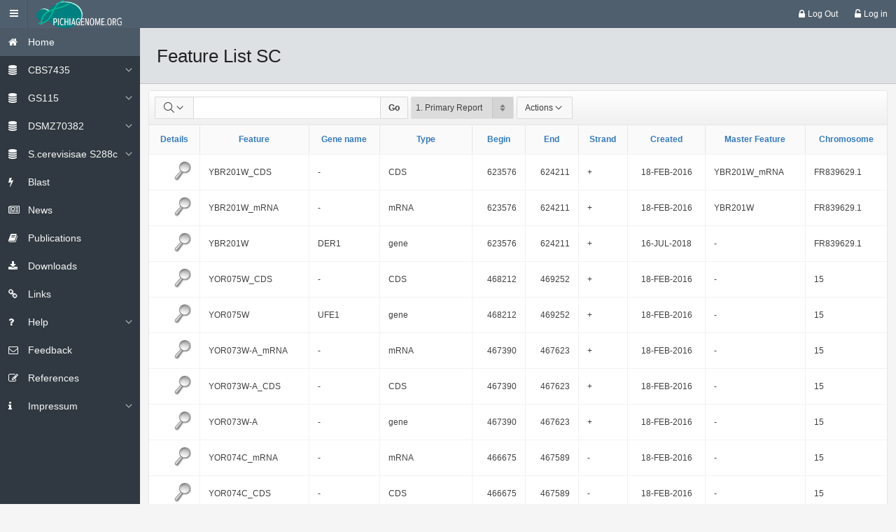

--- FILE ---
content_type: text/html; charset=utf-8
request_url: http://pichiagenome-ext.boku.ac.at:8080/apex/f?p=100:5:32622228039755::NO:::
body_size: 58596
content:
<!DOCTYPE html>
<meta http-equiv="x-ua-compatible" content="IE=edge" />

<!--[if lt IE 7]><html class="no-js lt-ie10 lt-ie9 lt-ie8 lt-ie7" lang="en"> <![endif]-->
<!--[if IE 7]><html class="no-js lt-ie10 lt-ie9 lt-ie8" lang="en"> <![endif]-->
<!--[if IE 8]><html class="no-js lt-ie10 lt-ie9" lang="en"> <![endif]-->
<!--[if IE 9]><html class="no-js lt-ie10" lang="en"> <![endif]-->
<!--[if gt IE 9]><!--> <html class="no-js" lang="en"> <!--<![endif]-->
<head>
  <meta charset="utf-8">  
  <title>Feature List SC</title>
  <link rel="stylesheet" href="/i/app_ui/css/Core.min.css?v=5.0.3.00.03" type="text/css" />
<link rel="stylesheet" href="/i/app_ui/css/Theme-Standard.min.css?v=5.0.3.00.03" type="text/css" />
<link rel="stylesheet" href="/i/libraries/jquery-ui/1.10.4/themes/base/jquery-ui.min.css?v=5.0.3.00.03" type="text/css" />

  <link rel="stylesheet" href="/i/libraries/font-awesome/4.2.0/css/font-awesome.min.css?v=5.0.3.00.03" type="text/css" />
<link rel="stylesheet" href="/i/themes/theme_42/1.0/css/Core.min.css?v=5.0.3.00.03" type="text/css" />

  
  <link rel="stylesheet" href="/i/themes/theme_42/1.0/css/Vita-Slate.min.css?v=5.0.3.00.03" type="text/css" />

  
    
  <link rel="shortcut icon" href="/i/favicon.ico">
<link rel="icon" sizes="16x16" href="/i/favicon-16x16.png">
<link rel="icon" sizes="32x32" href="/i/favicon-32x32.png">
<link rel="apple-touch-icon" sizes="180x180" href="/i/favicon-180x180.png">
  
<meta http-equiv="Content-Type" content="text/html; charset=utf-8" />
<meta http-equiv="Pragma" content="no-cache" /><meta http-equiv="Expires" content="-1" /><meta http-equiv="Cache-Control" content="no-cache" />
  <meta name="viewport" content="width=device-width, initial-scale=1.0, maximum-scale=1.0, user-scalable=no"/>
</head>
<body class="t-PageBody t-PageBody--hideLeft t-PageBody--hideActions no-anim   apex-side-nav"  id="t_PageBody">
<form action="wwv_flow.accept" method="post" name="wwv_flow" id="wwvFlowForm" novalidate >
<input type="hidden" name="p_flow_id" value="100" id="pFlowId" /><input type="hidden" name="p_flow_step_id" value="5" id="pFlowStepId" /><input type="hidden" name="p_instance" value="13710614733456" id="pInstance" /><input type="hidden" name="p_page_submission_id" value="28672896978368" id="pPageSubmissionId" /><input type="hidden" name="p_request" value="" id="pRequest" />
<header class="t-Header" id="t_Header">
  
  <div class="t-Header-branding">
    <div class="t-Header-controls">
      <button class="t-Button t-Button--icon t-Button--header t-Button--headerTree" id="t_Button_navControl" type="button"><span class="t-Icon fa-bars" aria-hidden="true"></span></button>
    </div>
    <div class="t-Header-logo">
      <a href="f?p=100:1:13710614733456" class="t-Header-logo-link"><img src="r/pichia/100/files/static/v30/yeast_dna_logo_li_1.png" alt="pichiagenome.org" title="pichiagenome.org" /></a>
    </div>
    <div class="t-Header-navBar">
      <ul class="t-NavigationBar  " id="9295034991985204"><li class="t-NavigationBar-item ">
  <a class="t-Button t-Button--icon t-Button--header t-Button--navBar" href="apex_authentication.logout?p_app_id=100&p_session_id=13710614733456" role="button">
    <span class="t-Icon fa&#x20;fa-lock"></span><span class="t-Button-label">Log Out</span><span class="t-Button-badge"></span>
  </a>
</li><li class="t-NavigationBar-item ">
  <a class="t-Button t-Button--icon t-Button--header t-Button--navBar" href="f?p=100:101:13710614733456::NO:::" role="button">
    <span class="t-Icon fa&#x20;fa-unlock-alt"></span><span class="t-Button-label">Log in</span><span class="t-Button-badge"></span>
  </a>
</li></ul>
    </div>
  </div>
  <div class="t-Header-nav">
    
    
  </div>
</header>
    <div class="t-Body">
  <div class="t-Body-nav" id="t_Body_nav" role="navigation" aria-label="pichiagenom.org">
<div class="t-TreeNav  " id="t_TreeNav" data-id="5_tree" aria-label="pichiagenom.org"><ul style="display:none"><li data-current="true" data-id="" data-disabled="" data-icon="fa&#x20;fa-home"><a href="f?p=100:1:13710614733456::NO::::YES" title="">Home</a></li><li data-id="" data-disabled="" data-icon="fa&#x20;fa-database"><a href="" title="">CBS7435</a><ul><li data-id="" data-disabled="" data-icon=""><a href="f?p=100:98:13710614733456::NO:::" title="">Annotation Data</a></li><li data-id="" data-disabled="" data-icon=""><a href="f?p=100:23:13710614733456::NO:::" title="">JBrowse</a></li><li data-id="" data-disabled="" data-icon=""><a href="http://pichiagenome-ext.boku.ac.at/pp_protein_visualization/index10.html#" title="">Proteome Atlas</a></li></ul></li><li data-id="" data-disabled="" data-icon="fa&#x20;fa-database"><a href="" title="">GS115</a><ul><li data-id="" data-disabled="" data-icon=""><a href="f?p=100:9:13710614733456::NO:::" title="">Annotation Data</a></li><li data-id="" data-disabled="" data-icon=""><a href="f?p=100:25:13710614733456::NO:::" title="">JBrowse</a></li></ul></li><li data-id="" data-disabled="" data-icon="fa&#x20;fa-database"><a href="" title="">DSMZ70382</a><ul><li data-id="" data-disabled="" data-icon=""><a href="f?p=100:94:13710614733456::NO:::" title="">Annotation Data</a></li><li data-id="" data-disabled="" data-icon=""><a href="f?p=100:27:13710614733456::NO:::" title="">JBrowse</a></li></ul></li><li data-id="" data-disabled="" data-icon="fa&#x20;fa-database"><a href="" title="">S.cerevisisae S288c</a><ul><li data-current="true" data-id="" data-disabled="" data-icon=""><a href="f?p=100:5:13710614733456::NO:::" title="">Annotation Data</a></li><li data-id="" data-disabled="" data-icon=""><a href="f?p=100:28:13710614733456::NO:::" title="">Jbrowse</a></li></ul></li><li data-id="" data-disabled="" data-icon="fa&#x20;fa-bolt"><a href="f?p=100:26:13710614733456::NO:::" title="">Blast</a></li><li data-id="" data-disabled="" data-icon="fa&#x20;fa-newspaper-o"><a href="f?p=100:17:13710614733456::NO:::" title="">News</a></li><li data-id="" data-disabled="" data-icon="fa&#x20;fa-book"><a href="f?p=100:7:13710614733456::NO::::YES" title="">Publications</a></li><li data-id="" data-disabled="" data-icon="fa&#x20;fa-download"><a href="f?p=100:16:13710614733456::NO:::" title="">Downloads</a></li><li data-id="" data-disabled="" data-icon="fa&#x20;fa-link"><a href="f?p=100:8:13710614733456::NO:::" title="">Links</a></li><li data-id="" data-disabled="" data-icon="fa&#x20;fa-question"><a href="z?p_url=&p_cat=&p_company=4770718032496949&p_user=nobody" title="">Help</a><ul><li data-id="" data-disabled="" data-icon=""><a href="f?p=100:19:13710614733456::NO:::" title="">FAQs</a></li><li data-id="" data-disabled="" data-icon=""><a href="f?p=100:20:13710614733456::NO:::" title="">JBrowse</a></li><li data-id="" data-disabled="" data-icon=""><a href="f?p=100:21:13710614733456::NO:::" title="">General</a></li></ul></li><li data-id="" data-disabled="" data-icon="fa&#x20;fa-envelope-o"><a href="javascript:apex.navigation.dialog('f?p=100:102:13710614733456::NO:::\u0026p_dialog_cs=HB0TraMVmvpojVPaVVQIW-5hPE0',{title:'Feedback',height:'500',width:'720',maxWidth:'960',modal:false,dialog:null},'t-Dialog--standard',apex.jQuery('#t_Body'));" title="">Feedback</a></li><li data-id="" data-disabled="" data-icon="fa&#x20;fa-edit"><a href="f?p=100:31:13710614733456::NO:::" title="">References</a></li><li data-id="" data-disabled="" data-icon="fa&#x20;fa-info"><a href="f?p=100:4:13710614733456::NO:::" title="">Impressum</a><ul><li data-id="" data-disabled="" data-icon=""><a href="f?p=100:34:13710614733456::NO:::" title="">Funding Information</a></li></ul></li></ul></div></div>
  <div class="t-Body-main">
      <div class="t-Body-title" id="t_Body_title">
        <div id="R22950537765284468"  class="t-BreadcrumbRegion t-BreadcrumbRegion--showBreadcrumb t-BreadcrumbRegion--useBreadcrumbTitle"> 
  <div class="t-BreadcrumbRegion-body">
    <div class="t-BreadcrumbRegion-breadcrumb">
      <ul class="t-Breadcrumb  "><li class="t-Breadcrumb-item is-active"><span class="t-Breadcrumb-label">Feature List SC</span></li></ul>
    </div>
    <div class="t-BreadcrumbRegion-title">
      <h1 class="t-BreadcrumbRegion-titleText">Breadcrumb</h1>
    </div>
  </div>
  <div class="t-BreadcrumbRegion-buttons"></div>
</div>
      </div>
      <div class="t-Body-content" id="t_Body_content">
        
        <div class="t-Body-contentInner">
          <div class="container">
<div class="row">
<div class="col col-12 " >
<div id="R22901328355284384"  class="t-IRR-region " role="group" aria-labelledby="R22901328355284384_heading">
  <h2 class="u-VisuallyHidden" id="R22901328355284384_heading">Feature List SC</h2>
<div id="R22901328355284384_ir" class="a-IRR-container"><div id="R22901328355284384_worksheet_region" aria-live="polite"><div id="R22901328355284384_single_row_view" class="a-IRR-singleRowView"></div><div id="R22901328355284384_full_view" class="a-IRR-fullView"><div id="R22901328355284384_actions_menu"></div><div id="R22901328355284384_column_search_drop" class="a-IRR-colSearch"></div><div id="R22901328355284384_toolbar" class="a-IRR-toolbar"><div id="R22901328355284384_toolbar_controls" class="a-IRR-controls"><div class="a-IRR-controlGroup a-IRR-controlGroup--search"><div class="a-IRR-search"><input type="hidden" id="R22901328355284384_column_search_current_column" /><div class="a-IRR-colSelector"><button id="R22901328355284384_column_search_root" data-menu="R22901328355284384_column_search_drop" class="a-Button a-IRR-button a-IRR-button--colSearch js-menuButton" title="Select columns to search" aria-label="Select columns to search" type="button"><span class="a-Icon icon-search" aria-hidden="true"></span><span class="a-Icon icon-menu-drop-down" aria-hidden="true"></span></button></div><div class="a-IRR-searchFieldContainer"><input class="a-IRR-search-field" id="R22901328355284384_search_field" title="Search Report" type="text" size="30" maxlength="4000" value="" /></div><div class="a-IRR-searchButtonContainer"><button id="R22901328355284384_search_button" class="a-Button a-IRR-button a-IRR-button--search" type="button"  ><span>Go</span></button></div></div></div><div class="a-IRR-controlGroup a-IRR-controlGroup--views"><div class="a-IRR-savedReports"><select class="a-IRR-selectList" size="1" id="R22901328355284384_saved_reports" name="p_accept_processing" title="Reports"><optgroup label="Default"><option selected="selected" value="22961741191309489">1. Primary Report</option><option  value="5773311184236808">2. only genes</option></optgroup></select></div></div><div class="a-IRR-controlGroup a-IRR-controlGroup--options"><input type="hidden" id="R22901328355284384_row_select" value="50" /><div class="a-IRR-actions"><button id="R22901328355284384_actions_button" class="a-Button a-IRR-button a-IRR-button--actions js-menuButton" type="button" data-menu="R22901328355284384_actions_menu">Actions<span class="a-Icon icon-menu-drop-down"></span></button></div></div></div></div><div id="R22901328355284384_content" class="a-IRR-content"><div id="R22901328355284384_dialog_js" class="a-IRR-dialogBody" style="display:none"></div><style id="R22901328355284384_worksheet_css" type="text/css">
</style>
<input type="hidden" id="R22901328355284384_worksheet_id" value="22888282190953417" />
<input type="hidden" id="R22901328355284384_app_user" value="nobody" />
<input type="hidden" id="R22901328355284384_report_id" value="22961741191309489" />
<input type="hidden" id="R22901328355284384_view_mode" value="REPORT" />
<div id="R22901328355284384_chart" class="a-IRR-chartView"></div><div id="R22901328355284384_group_by" class="a-IRR-groupByView"></div><div id="R22901328355284384_pivot" class="a-IRR-pivotView"></div><div id="R22901328355284384_data_panel" class="a-IRR-reportView"><div class="a-IRR-tableContainer"><table summary="" class="a-IRR-table" id="22888282190953417">
<tr><th class="a-IRR-header" id="C22888408618953418"><a class="a-IRR-headerLink" data-column="22888408618953418" href="#">Details</a></th><th class="a-IRR-header" id="C22888541562953419"><a class="a-IRR-headerLink" data-column="22888541562953419" href="#">Feature</a></th><th class="a-IRR-header" id="C22888598720953420"><a class="a-IRR-headerLink" data-column="22888598720953420" href="#">Gene name</a></th><th class="a-IRR-header" id="C22889844184953432"><a class="a-IRR-headerLink" data-column="22889844184953432" href="#">Type</a></th><th class="a-IRR-header" id="C22888690357953421"><a class="a-IRR-headerLink" data-column="22888690357953421" href="#">Begin</a></th><th class="a-IRR-header" id="C22888847923953422"><a class="a-IRR-headerLink" data-column="22888847923953422" href="#">End</a></th><th class="a-IRR-header" id="C22888973622953423"><a class="a-IRR-headerLink" data-column="22888973622953423" href="#">Strand</a></th><th class="a-IRR-header" id="C22889017036953424"><a class="a-IRR-headerLink" data-column="22889017036953424" href="#">Created</a></th><th class="a-IRR-header" id="C22889189463953426"><a class="a-IRR-headerLink" data-column="22889189463953426" href="#">Master Feature</a></th><th class="a-IRR-header" id="C22889587058953430"><a class="a-IRR-headerLink" data-column="22889587058953430" href="#">Chromosome</a></th></tr>
<tr ><td class=" u-tR" headers="C22888408618953418"><a href="f&#x3F;p&#x3D;100&#x3A;6&#x3A;13710614733456&#x3A;&#x3A;NO&#x3A;RP&#x3A;P6_FEATURE_ID&#x3A;144340&#x26;cs&#x3D;3I14Hxt_3MJlKp2sYXE9Aez7NwMA" ><img src="/i/magnifying_glass_white_bg.gif" alt=""></a></td><td class=" u-tL" headers="C22888541562953419">YBR201W_CDS</td><td class=" u-tL" headers="C22888598720953420">-</td><td class=" u-tL" headers="C22889844184953432">CDS</td><td class=" u-tR" headers="C22888690357953421">623576</td><td class=" u-tR" headers="C22888847923953422">624211</td><td class=" u-tL" headers="C22888973622953423">+</td><td class=" u-tC" headers="C22889017036953424">18-FEB-2016</td><td class=" u-tL" headers="C22889189463953426">YBR201W_mRNA</td><td class=" u-tL" headers="C22889587058953430">FR839629.1</td></tr><tr ><td class=" u-tR" headers="C22888408618953418"><a href="f&#x3F;p&#x3D;100&#x3A;6&#x3A;13710614733456&#x3A;&#x3A;NO&#x3A;RP&#x3A;P6_FEATURE_ID&#x3A;144341&#x26;cs&#x3D;3ud5AxAiJ47RHkrrZFu_6PDJCTLM" ><img src="/i/magnifying_glass_white_bg.gif" alt=""></a></td><td class=" u-tL" headers="C22888541562953419">YBR201W_mRNA</td><td class=" u-tL" headers="C22888598720953420">-</td><td class=" u-tL" headers="C22889844184953432">mRNA</td><td class=" u-tR" headers="C22888690357953421">623576</td><td class=" u-tR" headers="C22888847923953422">624211</td><td class=" u-tL" headers="C22888973622953423">+</td><td class=" u-tC" headers="C22889017036953424">18-FEB-2016</td><td class=" u-tL" headers="C22889189463953426">YBR201W</td><td class=" u-tL" headers="C22889587058953430">FR839629.1</td></tr><tr ><td class=" u-tR" headers="C22888408618953418"><a href="f&#x3F;p&#x3D;100&#x3A;6&#x3A;13710614733456&#x3A;&#x3A;NO&#x3A;RP&#x3A;P6_FEATURE_ID&#x3A;262236&#x26;cs&#x3D;3Wz_I-AZGYpXgo9kV2lBcbATURlU" ><img src="/i/magnifying_glass_white_bg.gif" alt=""></a></td><td class=" u-tL" headers="C22888541562953419">YBR201W</td><td class=" u-tL" headers="C22888598720953420">DER1</td><td class=" u-tL" headers="C22889844184953432">gene</td><td class=" u-tR" headers="C22888690357953421">623576</td><td class=" u-tR" headers="C22888847923953422">624211</td><td class=" u-tL" headers="C22888973622953423">+</td><td class=" u-tC" headers="C22889017036953424">16-JUL-2018</td><td class=" u-tL" headers="C22889189463953426">-</td><td class=" u-tL" headers="C22889587058953430">FR839629.1</td></tr><tr ><td class=" u-tR" headers="C22888408618953418"><a href="f&#x3F;p&#x3D;100&#x3A;6&#x3A;13710614733456&#x3A;&#x3A;NO&#x3A;RP&#x3A;P6_FEATURE_ID&#x3A;162671&#x26;cs&#x3D;3uqlyQxsFimm7umDrkHVnNKtWX6w" ><img src="/i/magnifying_glass_white_bg.gif" alt=""></a></td><td class=" u-tL" headers="C22888541562953419">YOR075W_CDS</td><td class=" u-tL" headers="C22888598720953420">-</td><td class=" u-tL" headers="C22889844184953432">CDS</td><td class=" u-tR" headers="C22888690357953421">468212</td><td class=" u-tR" headers="C22888847923953422">469252</td><td class=" u-tL" headers="C22888973622953423">+</td><td class=" u-tC" headers="C22889017036953424">18-FEB-2016</td><td class=" u-tL" headers="C22889189463953426">-</td><td class=" u-tL" headers="C22889587058953430">15</td></tr><tr ><td class=" u-tR" headers="C22888408618953418"><a href="f&#x3F;p&#x3D;100&#x3A;6&#x3A;13710614733456&#x3A;&#x3A;NO&#x3A;RP&#x3A;P6_FEATURE_ID&#x3A;162670&#x26;cs&#x3D;3g2kHnuBKCaVBJvwunVmXQJhJ0QE" ><img src="/i/magnifying_glass_white_bg.gif" alt=""></a></td><td class=" u-tL" headers="C22888541562953419">YOR075W</td><td class=" u-tL" headers="C22888598720953420">UFE1</td><td class=" u-tL" headers="C22889844184953432">gene</td><td class=" u-tR" headers="C22888690357953421">468212</td><td class=" u-tR" headers="C22888847923953422">469252</td><td class=" u-tL" headers="C22888973622953423">+</td><td class=" u-tC" headers="C22889017036953424">18-FEB-2016</td><td class=" u-tL" headers="C22889189463953426">-</td><td class=" u-tL" headers="C22889587058953430">15</td></tr><tr ><td class=" u-tR" headers="C22888408618953418"><a href="f&#x3F;p&#x3D;100&#x3A;6&#x3A;13710614733456&#x3A;&#x3A;NO&#x3A;RP&#x3A;P6_FEATURE_ID&#x3A;162669&#x26;cs&#x3D;3ueekCpbuimMPAglGswN5Me70wfk" ><img src="/i/magnifying_glass_white_bg.gif" alt=""></a></td><td class=" u-tL" headers="C22888541562953419">YOR073W-A_mRNA</td><td class=" u-tL" headers="C22888598720953420">-</td><td class=" u-tL" headers="C22889844184953432">mRNA</td><td class=" u-tR" headers="C22888690357953421">467390</td><td class=" u-tR" headers="C22888847923953422">467623</td><td class=" u-tL" headers="C22888973622953423">+</td><td class=" u-tC" headers="C22889017036953424">18-FEB-2016</td><td class=" u-tL" headers="C22889189463953426">-</td><td class=" u-tL" headers="C22889587058953430">15</td></tr><tr ><td class=" u-tR" headers="C22888408618953418"><a href="f&#x3F;p&#x3D;100&#x3A;6&#x3A;13710614733456&#x3A;&#x3A;NO&#x3A;RP&#x3A;P6_FEATURE_ID&#x3A;162668&#x26;cs&#x3D;3_m5lIZgajEx_2oT8QeTNY9we90Y" ><img src="/i/magnifying_glass_white_bg.gif" alt=""></a></td><td class=" u-tL" headers="C22888541562953419">YOR073W-A_CDS</td><td class=" u-tL" headers="C22888598720953420">-</td><td class=" u-tL" headers="C22889844184953432">CDS</td><td class=" u-tR" headers="C22888690357953421">467390</td><td class=" u-tR" headers="C22888847923953422">467623</td><td class=" u-tL" headers="C22888973622953423">+</td><td class=" u-tC" headers="C22889017036953424">18-FEB-2016</td><td class=" u-tL" headers="C22889189463953426">-</td><td class=" u-tL" headers="C22889587058953430">15</td></tr><tr ><td class=" u-tR" headers="C22888408618953418"><a href="f&#x3F;p&#x3D;100&#x3A;6&#x3A;13710614733456&#x3A;&#x3A;NO&#x3A;RP&#x3A;P6_FEATURE_ID&#x3A;162667&#x26;cs&#x3D;3wi8ZGanrDZ2iSSTZe-B8POc5nUU" ><img src="/i/magnifying_glass_white_bg.gif" alt=""></a></td><td class=" u-tL" headers="C22888541562953419">YOR073W-A</td><td class=" u-tL" headers="C22888598720953420">-</td><td class=" u-tL" headers="C22889844184953432">gene</td><td class=" u-tR" headers="C22888690357953421">467390</td><td class=" u-tR" headers="C22888847923953422">467623</td><td class=" u-tL" headers="C22888973622953423">+</td><td class=" u-tC" headers="C22889017036953424">18-FEB-2016</td><td class=" u-tL" headers="C22889189463953426">-</td><td class=" u-tL" headers="C22889587058953430">15</td></tr><tr ><td class=" u-tR" headers="C22888408618953418"><a href="f&#x3F;p&#x3D;100&#x3A;6&#x3A;13710614733456&#x3A;&#x3A;NO&#x3A;RP&#x3A;P6_FEATURE_ID&#x3A;162666&#x26;cs&#x3D;3cSeHn-X43W5I4Hzzk_Hg6cG--0U" ><img src="/i/magnifying_glass_white_bg.gif" alt=""></a></td><td class=" u-tL" headers="C22888541562953419">YOR074C_mRNA</td><td class=" u-tL" headers="C22888598720953420">-</td><td class=" u-tL" headers="C22889844184953432">mRNA</td><td class=" u-tR" headers="C22888690357953421">466675</td><td class=" u-tR" headers="C22888847923953422">467589</td><td class=" u-tL" headers="C22888973622953423">-</td><td class=" u-tC" headers="C22889017036953424">18-FEB-2016</td><td class=" u-tL" headers="C22889189463953426">-</td><td class=" u-tL" headers="C22889587058953430">15</td></tr><tr ><td class=" u-tR" headers="C22888408618953418"><a href="f&#x3F;p&#x3D;100&#x3A;6&#x3A;13710614733456&#x3A;&#x3A;NO&#x3A;RP&#x3A;P6_FEATURE_ID&#x3A;162665&#x26;cs&#x3D;3cBrfSDy4j8IR1-l0OGC_xBLJkQ4" ><img src="/i/magnifying_glass_white_bg.gif" alt=""></a></td><td class=" u-tL" headers="C22888541562953419">YOR074C_CDS</td><td class=" u-tL" headers="C22888598720953420">-</td><td class=" u-tL" headers="C22889844184953432">CDS</td><td class=" u-tR" headers="C22888690357953421">466675</td><td class=" u-tR" headers="C22888847923953422">467589</td><td class=" u-tL" headers="C22888973622953423">-</td><td class=" u-tC" headers="C22889017036953424">18-FEB-2016</td><td class=" u-tL" headers="C22889189463953426">-</td><td class=" u-tL" headers="C22889587058953430">15</td></tr><tr ><td class=" u-tR" headers="C22888408618953418"><a href="f&#x3F;p&#x3D;100&#x3A;6&#x3A;13710614733456&#x3A;&#x3A;NO&#x3A;RP&#x3A;P6_FEATURE_ID&#x3A;162664&#x26;cs&#x3D;3-AFe0k9ka-zb09cS4SaUlj9yBlI" ><img src="/i/magnifying_glass_white_bg.gif" alt=""></a></td><td class=" u-tL" headers="C22888541562953419">YOR074C</td><td class=" u-tL" headers="C22888598720953420">CDC21</td><td class=" u-tL" headers="C22889844184953432">gene</td><td class=" u-tR" headers="C22888690357953421">466675</td><td class=" u-tR" headers="C22888847923953422">467589</td><td class=" u-tL" headers="C22888973622953423">-</td><td class=" u-tC" headers="C22889017036953424">18-FEB-2016</td><td class=" u-tL" headers="C22889189463953426">-</td><td class=" u-tL" headers="C22889587058953430">15</td></tr><tr ><td class=" u-tR" headers="C22888408618953418"><a href="f&#x3F;p&#x3D;100&#x3A;6&#x3A;13710614733456&#x3A;&#x3A;NO&#x3A;RP&#x3A;P6_FEATURE_ID&#x3A;162663&#x26;cs&#x3D;3qhBTuL1FOm4WJAghjMeCGePtb7w" ><img src="/i/magnifying_glass_white_bg.gif" alt=""></a></td><td class=" u-tL" headers="C22888541562953419">YOR073W_mRNA</td><td class=" u-tL" headers="C22888598720953420">-</td><td class=" u-tL" headers="C22889844184953432">mRNA</td><td class=" u-tR" headers="C22888690357953421">464771</td><td class=" u-tR" headers="C22888847923953422">466543</td><td class=" u-tL" headers="C22888973622953423">+</td><td class=" u-tC" headers="C22889017036953424">18-FEB-2016</td><td class=" u-tL" headers="C22889189463953426">-</td><td class=" u-tL" headers="C22889587058953430">15</td></tr><tr ><td class=" u-tR" headers="C22888408618953418"><a href="f&#x3F;p&#x3D;100&#x3A;6&#x3A;13710614733456&#x3A;&#x3A;NO&#x3A;RP&#x3A;P6_FEATURE_ID&#x3A;162662&#x26;cs&#x3D;31RMHgeIAQ-eE2F93-ZmNcebsH1M" ><img src="/i/magnifying_glass_white_bg.gif" alt=""></a></td><td class=" u-tL" headers="C22888541562953419">YOR073W_CDS</td><td class=" u-tL" headers="C22888598720953420">-</td><td class=" u-tL" headers="C22889844184953432">CDS</td><td class=" u-tR" headers="C22888690357953421">464771</td><td class=" u-tR" headers="C22888847923953422">466543</td><td class=" u-tL" headers="C22888973622953423">+</td><td class=" u-tC" headers="C22889017036953424">18-FEB-2016</td><td class=" u-tL" headers="C22889189463953426">-</td><td class=" u-tL" headers="C22889587058953430">15</td></tr><tr ><td class=" u-tR" headers="C22888408618953418"><a href="f&#x3F;p&#x3D;100&#x3A;6&#x3A;13710614733456&#x3A;&#x3A;NO&#x3A;RP&#x3A;P6_FEATURE_ID&#x3A;162661&#x26;cs&#x3D;3pX-FK7yxL2bE-fUMqgXGjIVcCcI" ><img src="/i/magnifying_glass_white_bg.gif" alt=""></a></td><td class=" u-tL" headers="C22888541562953419">YOR073W</td><td class=" u-tL" headers="C22888598720953420">-</td><td class=" u-tL" headers="C22889844184953432">gene</td><td class=" u-tR" headers="C22888690357953421">464771</td><td class=" u-tR" headers="C22888847923953422">466543</td><td class=" u-tL" headers="C22888973622953423">+</td><td class=" u-tC" headers="C22889017036953424">18-FEB-2016</td><td class=" u-tL" headers="C22889189463953426">-</td><td class=" u-tL" headers="C22889587058953430">15</td></tr><tr ><td class=" u-tR" headers="C22888408618953418"><a href="f&#x3F;p&#x3D;100&#x3A;6&#x3A;13710614733456&#x3A;&#x3A;NO&#x3A;RP&#x3A;P6_FEATURE_ID&#x3A;162660&#x26;cs&#x3D;3nu88qQo0ri-rmx3GmhWpRWXIizk" ><img src="/i/magnifying_glass_white_bg.gif" alt=""></a></td><td class=" u-tL" headers="C22888541562953419">YOR072W-B_mRNA</td><td class=" u-tL" headers="C22888598720953420">-</td><td class=" u-tL" headers="C22889844184953432">mRNA</td><td class=" u-tR" headers="C22888690357953421">464469</td><td class=" u-tR" headers="C22888847923953422">464630</td><td class=" u-tL" headers="C22888973622953423">+</td><td class=" u-tC" headers="C22889017036953424">18-FEB-2016</td><td class=" u-tL" headers="C22889189463953426">-</td><td class=" u-tL" headers="C22889587058953430">15</td></tr><tr ><td class=" u-tR" headers="C22888408618953418"><a href="f&#x3F;p&#x3D;100&#x3A;6&#x3A;13710614733456&#x3A;&#x3A;NO&#x3A;RP&#x3A;P6_FEATURE_ID&#x3A;162659&#x26;cs&#x3D;3TF6an5BiPR6YGLfdsiGG9GOB0pI" ><img src="/i/magnifying_glass_white_bg.gif" alt=""></a></td><td class=" u-tL" headers="C22888541562953419">YOR072W-B_CDS</td><td class=" u-tL" headers="C22888598720953420">-</td><td class=" u-tL" headers="C22889844184953432">CDS</td><td class=" u-tR" headers="C22888690357953421">464469</td><td class=" u-tR" headers="C22888847923953422">464630</td><td class=" u-tL" headers="C22888973622953423">+</td><td class=" u-tC" headers="C22889017036953424">18-FEB-2016</td><td class=" u-tL" headers="C22889189463953426">-</td><td class=" u-tL" headers="C22889587058953430">15</td></tr><tr ><td class=" u-tR" headers="C22888408618953418"><a href="f&#x3F;p&#x3D;100&#x3A;6&#x3A;13710614733456&#x3A;&#x3A;NO&#x3A;RP&#x3A;P6_FEATURE_ID&#x3A;162658&#x26;cs&#x3D;3LKwqQ6DwcBD-Nud8un8ILMDMSX4" ><img src="/i/magnifying_glass_white_bg.gif" alt=""></a></td><td class=" u-tL" headers="C22888541562953419">YOR072W-B</td><td class=" u-tL" headers="C22888598720953420">-</td><td class=" u-tL" headers="C22889844184953432">gene</td><td class=" u-tR" headers="C22888690357953421">464469</td><td class=" u-tR" headers="C22888847923953422">464630</td><td class=" u-tL" headers="C22888973622953423">+</td><td class=" u-tC" headers="C22889017036953424">18-FEB-2016</td><td class=" u-tL" headers="C22889189463953426">-</td><td class=" u-tL" headers="C22889587058953430">15</td></tr><tr ><td class=" u-tR" headers="C22888408618953418"><a href="f&#x3F;p&#x3D;100&#x3A;6&#x3A;13710614733456&#x3A;&#x3A;NO&#x3A;RP&#x3A;P6_FEATURE_ID&#x3A;162657&#x26;cs&#x3D;3q9hClWpIJmXcrH_UsHAROtqDUVk" ><img src="/i/magnifying_glass_white_bg.gif" alt=""></a></td><td class=" u-tL" headers="C22888541562953419">tP(UGG)O2</td><td class=" u-tL" headers="C22888598720953420">-</td><td class=" u-tL" headers="C22889844184953432">noncoding_exon</td><td class=" u-tR" headers="C22888690357953421">464516</td><td class=" u-tR" headers="C22888847923953422">464551</td><td class=" u-tL" headers="C22888973622953423">+</td><td class=" u-tC" headers="C22889017036953424">18-FEB-2016</td><td class=" u-tL" headers="C22889189463953426">-</td><td class=" u-tL" headers="C22889587058953430">15</td></tr><tr ><td class=" u-tR" headers="C22888408618953418"><a href="f&#x3F;p&#x3D;100&#x3A;6&#x3A;13710614733456&#x3A;&#x3A;NO&#x3A;RP&#x3A;P6_FEATURE_ID&#x3A;162656&#x26;cs&#x3D;3B5vHWfhasLMX-B5SGQVqLCspgGI" ><img src="/i/magnifying_glass_white_bg.gif" alt=""></a></td><td class=" u-tL" headers="C22888541562953419">tP(UGG)O2</td><td class=" u-tL" headers="C22888598720953420">-</td><td class=" u-tL" headers="C22889844184953432">noncoding_exon</td><td class=" u-tR" headers="C22888690357953421">464450</td><td class=" u-tR" headers="C22888847923953422">464485</td><td class=" u-tL" headers="C22888973622953423">+</td><td class=" u-tC" headers="C22889017036953424">18-FEB-2016</td><td class=" u-tL" headers="C22889189463953426">-</td><td class=" u-tL" headers="C22889587058953430">15</td></tr><tr ><td class=" u-tR" headers="C22888408618953418"><a href="f&#x3F;p&#x3D;100&#x3A;6&#x3A;13710614733456&#x3A;&#x3A;NO&#x3A;RP&#x3A;P6_FEATURE_ID&#x3A;162655&#x26;cs&#x3D;3XTZgJn3rU10KOA0nd8PlYHh6jx8" ><img src="/i/magnifying_glass_white_bg.gif" alt=""></a></td><td class=" u-tL" headers="C22888541562953419">tP(UGG)O2</td><td class=" u-tL" headers="C22888598720953420">-</td><td class=" u-tL" headers="C22889844184953432">intron</td><td class=" u-tR" headers="C22888690357953421">464486</td><td class=" u-tR" headers="C22888847923953422">464515</td><td class=" u-tL" headers="C22888973622953423">+</td><td class=" u-tC" headers="C22889017036953424">18-FEB-2016</td><td class=" u-tL" headers="C22889189463953426">-</td><td class=" u-tL" headers="C22889587058953430">15</td></tr><tr ><td class=" u-tR" headers="C22888408618953418"><a href="f&#x3F;p&#x3D;100&#x3A;6&#x3A;13710614733456&#x3A;&#x3A;NO&#x3A;RP&#x3A;P6_FEATURE_ID&#x3A;162654&#x26;cs&#x3D;3UiJVyfoG84lnwZGQvQsYTSeb7A4" ><img src="/i/magnifying_glass_white_bg.gif" alt=""></a></td><td class=" u-tL" headers="C22888541562953419">tP(UGG)O2</td><td class=" u-tL" headers="C22888598720953420">-</td><td class=" u-tL" headers="C22889844184953432">tRNA</td><td class=" u-tR" headers="C22888690357953421">464450</td><td class=" u-tR" headers="C22888847923953422">464551</td><td class=" u-tL" headers="C22888973622953423">+</td><td class=" u-tC" headers="C22889017036953424">18-FEB-2016</td><td class=" u-tL" headers="C22889189463953426">-</td><td class=" u-tL" headers="C22889587058953430">15</td></tr><tr ><td class=" u-tR" headers="C22888408618953418"><a href="f&#x3F;p&#x3D;100&#x3A;6&#x3A;13710614733456&#x3A;&#x3A;NO&#x3A;RP&#x3A;P6_FEATURE_ID&#x3A;162653&#x26;cs&#x3D;3TqKvlvGTWmlXZ_i8GN3KzUu9l5U" ><img src="/i/magnifying_glass_white_bg.gif" alt=""></a></td><td class=" u-tL" headers="C22888541562953419">YOR072W-A_mRNA</td><td class=" u-tL" headers="C22888598720953420">-</td><td class=" u-tL" headers="C22889844184953432">mRNA</td><td class=" u-tR" headers="C22888690357953421">461791</td><td class=" u-tR" headers="C22888847923953422">462039</td><td class=" u-tL" headers="C22888973622953423">+</td><td class=" u-tC" headers="C22889017036953424">18-FEB-2016</td><td class=" u-tL" headers="C22889189463953426">-</td><td class=" u-tL" headers="C22889587058953430">15</td></tr><tr ><td class=" u-tR" headers="C22888408618953418"><a href="f&#x3F;p&#x3D;100&#x3A;6&#x3A;13710614733456&#x3A;&#x3A;NO&#x3A;RP&#x3A;P6_FEATURE_ID&#x3A;162652&#x26;cs&#x3D;3jSDXCLzV0clNpKI34l19X2a2tV4" ><img src="/i/magnifying_glass_white_bg.gif" alt=""></a></td><td class=" u-tL" headers="C22888541562953419">YOR072W-A_CDS</td><td class=" u-tL" headers="C22888598720953420">-</td><td class=" u-tL" headers="C22889844184953432">CDS</td><td class=" u-tR" headers="C22888690357953421">461791</td><td class=" u-tR" headers="C22888847923953422">462039</td><td class=" u-tL" headers="C22888973622953423">+</td><td class=" u-tC" headers="C22889017036953424">18-FEB-2016</td><td class=" u-tL" headers="C22889189463953426">-</td><td class=" u-tL" headers="C22889587058953430">15</td></tr><tr ><td class=" u-tR" headers="C22888408618953418"><a href="f&#x3F;p&#x3D;100&#x3A;6&#x3A;13710614733456&#x3A;&#x3A;NO&#x3A;RP&#x3A;P6_FEATURE_ID&#x3A;162651&#x26;cs&#x3D;3CFlt1G7tPdG8cCmUUNAOD3HJcmw" ><img src="/i/magnifying_glass_white_bg.gif" alt=""></a></td><td class=" u-tL" headers="C22888541562953419">YOR072W-A</td><td class=" u-tL" headers="C22888598720953420">-</td><td class=" u-tL" headers="C22889844184953432">gene</td><td class=" u-tR" headers="C22888690357953421">461791</td><td class=" u-tR" headers="C22888847923953422">462039</td><td class=" u-tL" headers="C22888973622953423">+</td><td class=" u-tC" headers="C22889017036953424">18-FEB-2016</td><td class=" u-tL" headers="C22889189463953426">-</td><td class=" u-tL" headers="C22889587058953430">15</td></tr><tr ><td class=" u-tR" headers="C22888408618953418"><a href="f&#x3F;p&#x3D;100&#x3A;6&#x3A;13710614733456&#x3A;&#x3A;NO&#x3A;RP&#x3A;P6_FEATURE_ID&#x3A;162650&#x26;cs&#x3D;39vz5HmRg_F4JRDxc6q63J7_A_9g" ><img src="/i/magnifying_glass_white_bg.gif" alt=""></a></td><td class=" u-tL" headers="C22888541562953419">YOR072W_mRNA</td><td class=" u-tL" headers="C22888598720953420">-</td><td class=" u-tL" headers="C22889844184953432">mRNA</td><td class=" u-tR" headers="C22888690357953421">461502</td><td class=" u-tR" headers="C22888847923953422">461816</td><td class=" u-tL" headers="C22888973622953423">+</td><td class=" u-tC" headers="C22889017036953424">18-FEB-2016</td><td class=" u-tL" headers="C22889189463953426">-</td><td class=" u-tL" headers="C22889587058953430">15</td></tr><tr ><td class=" u-tR" headers="C22888408618953418"><a href="f&#x3F;p&#x3D;100&#x3A;6&#x3A;13710614733456&#x3A;&#x3A;NO&#x3A;RP&#x3A;P6_FEATURE_ID&#x3A;162649&#x26;cs&#x3D;3oUJ-3fxLj_b9tFBEc50XJKMEz_Q" ><img src="/i/magnifying_glass_white_bg.gif" alt=""></a></td><td class=" u-tL" headers="C22888541562953419">YOR072W_CDS</td><td class=" u-tL" headers="C22888598720953420">-</td><td class=" u-tL" headers="C22889844184953432">CDS</td><td class=" u-tR" headers="C22888690357953421">461502</td><td class=" u-tR" headers="C22888847923953422">461816</td><td class=" u-tL" headers="C22888973622953423">+</td><td class=" u-tC" headers="C22889017036953424">18-FEB-2016</td><td class=" u-tL" headers="C22889189463953426">-</td><td class=" u-tL" headers="C22889587058953430">15</td></tr><tr ><td class=" u-tR" headers="C22888408618953418"><a href="f&#x3F;p&#x3D;100&#x3A;6&#x3A;13710614733456&#x3A;&#x3A;NO&#x3A;RP&#x3A;P6_FEATURE_ID&#x3A;162648&#x26;cs&#x3D;3jxMXpSHpkpO0HSyoEfuEEru63jc" ><img src="/i/magnifying_glass_white_bg.gif" alt=""></a></td><td class=" u-tL" headers="C22888541562953419">YOR072W</td><td class=" u-tL" headers="C22888598720953420">-</td><td class=" u-tL" headers="C22889844184953432">gene</td><td class=" u-tR" headers="C22888690357953421">461502</td><td class=" u-tR" headers="C22888847923953422">461816</td><td class=" u-tL" headers="C22888973622953423">+</td><td class=" u-tC" headers="C22889017036953424">18-FEB-2016</td><td class=" u-tL" headers="C22889189463953426">-</td><td class=" u-tL" headers="C22889587058953430">15</td></tr><tr ><td class=" u-tR" headers="C22888408618953418"><a href="f&#x3F;p&#x3D;100&#x3A;6&#x3A;13710614733456&#x3A;&#x3A;NO&#x3A;RP&#x3A;P6_FEATURE_ID&#x3A;162647&#x26;cs&#x3D;3OONVVPSuk0O3L1_10l8q5A92mgk" ><img src="/i/magnifying_glass_white_bg.gif" alt=""></a></td><td class=" u-tL" headers="C22888541562953419">YOR071C_mRNA</td><td class=" u-tL" headers="C22888598720953420">-</td><td class=" u-tL" headers="C22889844184953432">mRNA</td><td class=" u-tR" headers="C22888690357953421">459480</td><td class=" u-tR" headers="C22888847923953422">461276</td><td class=" u-tL" headers="C22888973622953423">-</td><td class=" u-tC" headers="C22889017036953424">18-FEB-2016</td><td class=" u-tL" headers="C22889189463953426">-</td><td class=" u-tL" headers="C22889587058953430">15</td></tr><tr ><td class=" u-tR" headers="C22888408618953418"><a href="f&#x3F;p&#x3D;100&#x3A;6&#x3A;13710614733456&#x3A;&#x3A;NO&#x3A;RP&#x3A;P6_FEATURE_ID&#x3A;162646&#x26;cs&#x3D;3er7ZcC1N8lMBxvk0M4OwuKdl6LQ" ><img src="/i/magnifying_glass_white_bg.gif" alt=""></a></td><td class=" u-tL" headers="C22888541562953419">YOR071C_CDS</td><td class=" u-tL" headers="C22888598720953420">-</td><td class=" u-tL" headers="C22889844184953432">CDS</td><td class=" u-tR" headers="C22888690357953421">459480</td><td class=" u-tR" headers="C22888847923953422">461276</td><td class=" u-tL" headers="C22888973622953423">-</td><td class=" u-tC" headers="C22889017036953424">18-FEB-2016</td><td class=" u-tL" headers="C22889189463953426">-</td><td class=" u-tL" headers="C22889587058953430">15</td></tr><tr ><td class=" u-tR" headers="C22888408618953418"><a href="f&#x3F;p&#x3D;100&#x3A;6&#x3A;13710614733456&#x3A;&#x3A;NO&#x3A;RP&#x3A;P6_FEATURE_ID&#x3A;162645&#x26;cs&#x3D;3cg7TGQLO_1nqgNtvNPbwpS0q1gk" ><img src="/i/magnifying_glass_white_bg.gif" alt=""></a></td><td class=" u-tL" headers="C22888541562953419">YOR071C</td><td class=" u-tL" headers="C22888598720953420">-</td><td class=" u-tL" headers="C22889844184953432">gene</td><td class=" u-tR" headers="C22888690357953421">459480</td><td class=" u-tR" headers="C22888847923953422">461276</td><td class=" u-tL" headers="C22888973622953423">-</td><td class=" u-tC" headers="C22889017036953424">18-FEB-2016</td><td class=" u-tL" headers="C22889189463953426">-</td><td class=" u-tL" headers="C22889587058953430">15</td></tr><tr ><td class=" u-tR" headers="C22888408618953418"><a href="f&#x3F;p&#x3D;100&#x3A;6&#x3A;13710614733456&#x3A;&#x3A;NO&#x3A;RP&#x3A;P6_FEATURE_ID&#x3A;162644&#x26;cs&#x3D;3Po7lZGSlcmKVsbla-V7_gp82R64" ><img src="/i/magnifying_glass_white_bg.gif" alt=""></a></td><td class=" u-tL" headers="C22888541562953419">YOR070C_mRNA</td><td class=" u-tL" headers="C22888598720953420">-</td><td class=" u-tL" headers="C22889844184953432">mRNA</td><td class=" u-tR" headers="C22888690357953421">455907</td><td class=" u-tR" headers="C22888847923953422">457820</td><td class=" u-tL" headers="C22888973622953423">-</td><td class=" u-tC" headers="C22889017036953424">18-FEB-2016</td><td class=" u-tL" headers="C22889189463953426">-</td><td class=" u-tL" headers="C22889587058953430">15</td></tr><tr ><td class=" u-tR" headers="C22888408618953418"><a href="f&#x3F;p&#x3D;100&#x3A;6&#x3A;13710614733456&#x3A;&#x3A;NO&#x3A;RP&#x3A;P6_FEATURE_ID&#x3A;162643&#x26;cs&#x3D;3tz4pZRuJ9syuU5kq3-mNwjs9Zas" ><img src="/i/magnifying_glass_white_bg.gif" alt=""></a></td><td class=" u-tL" headers="C22888541562953419">YOR070C_CDS</td><td class=" u-tL" headers="C22888598720953420">-</td><td class=" u-tL" headers="C22889844184953432">CDS</td><td class=" u-tR" headers="C22888690357953421">455907</td><td class=" u-tR" headers="C22888847923953422">457820</td><td class=" u-tL" headers="C22888973622953423">-</td><td class=" u-tC" headers="C22889017036953424">18-FEB-2016</td><td class=" u-tL" headers="C22889189463953426">-</td><td class=" u-tL" headers="C22889587058953430">15</td></tr><tr ><td class=" u-tR" headers="C22888408618953418"><a href="f&#x3F;p&#x3D;100&#x3A;6&#x3A;13710614733456&#x3A;&#x3A;NO&#x3A;RP&#x3A;P6_FEATURE_ID&#x3A;162642&#x26;cs&#x3D;3kJ9aaJMXYo1nEvAkuSMLaNTFkYA" ><img src="/i/magnifying_glass_white_bg.gif" alt=""></a></td><td class=" u-tL" headers="C22888541562953419">YOR070C</td><td class=" u-tL" headers="C22888598720953420">GYP1</td><td class=" u-tL" headers="C22889844184953432">gene</td><td class=" u-tR" headers="C22888690357953421">455907</td><td class=" u-tR" headers="C22888847923953422">457820</td><td class=" u-tL" headers="C22888973622953423">-</td><td class=" u-tC" headers="C22889017036953424">18-FEB-2016</td><td class=" u-tL" headers="C22889189463953426">-</td><td class=" u-tL" headers="C22889587058953430">15</td></tr><tr ><td class=" u-tR" headers="C22888408618953418"><a href="f&#x3F;p&#x3D;100&#x3A;6&#x3A;13710614733456&#x3A;&#x3A;NO&#x3A;RP&#x3A;P6_FEATURE_ID&#x3A;162641&#x26;cs&#x3D;3oZcLaue49JcrDD0gAY0WE2JPgoQ" ><img src="/i/magnifying_glass_white_bg.gif" alt=""></a></td><td class=" u-tL" headers="C22888541562953419">YOR068C_mRNA</td><td class=" u-tL" headers="C22888598720953420">-</td><td class=" u-tL" headers="C22889844184953432">mRNA</td><td class=" u-tR" headers="C22888690357953421">453869</td><td class=" u-tR" headers="C22888847923953422">454213</td><td class=" u-tL" headers="C22888973622953423">-</td><td class=" u-tC" headers="C22889017036953424">18-FEB-2016</td><td class=" u-tL" headers="C22889189463953426">-</td><td class=" u-tL" headers="C22889587058953430">15</td></tr><tr ><td class=" u-tR" headers="C22888408618953418"><a href="f&#x3F;p&#x3D;100&#x3A;6&#x3A;13710614733456&#x3A;&#x3A;NO&#x3A;RP&#x3A;P6_FEATURE_ID&#x3A;162640&#x26;cs&#x3D;3flR2MGvaRmlJF-WhHSDNxt1PZX4" ><img src="/i/magnifying_glass_white_bg.gif" alt=""></a></td><td class=" u-tL" headers="C22888541562953419">YOR068C_CDS</td><td class=" u-tL" headers="C22888598720953420">-</td><td class=" u-tL" headers="C22889844184953432">CDS</td><td class=" u-tR" headers="C22888690357953421">453869</td><td class=" u-tR" headers="C22888847923953422">454213</td><td class=" u-tL" headers="C22888973622953423">-</td><td class=" u-tC" headers="C22889017036953424">18-FEB-2016</td><td class=" u-tL" headers="C22889189463953426">-</td><td class=" u-tL" headers="C22889587058953430">15</td></tr><tr ><td class=" u-tR" headers="C22888408618953418"><a href="f&#x3F;p&#x3D;100&#x3A;6&#x3A;13710614733456&#x3A;&#x3A;NO&#x3A;RP&#x3A;P6_FEATURE_ID&#x3A;162639&#x26;cs&#x3D;3ySiHEW-9DgM5gyR6tgaBoka0j6M" ><img src="/i/magnifying_glass_white_bg.gif" alt=""></a></td><td class=" u-tL" headers="C22888541562953419">YOR068C</td><td class=" u-tL" headers="C22888598720953420">-</td><td class=" u-tL" headers="C22889844184953432">gene</td><td class=" u-tR" headers="C22888690357953421">453869</td><td class=" u-tR" headers="C22888847923953422">454213</td><td class=" u-tL" headers="C22888973622953423">-</td><td class=" u-tC" headers="C22889017036953424">18-FEB-2016</td><td class=" u-tL" headers="C22889189463953426">-</td><td class=" u-tL" headers="C22889587058953430">15</td></tr><tr ><td class=" u-tR" headers="C22888408618953418"><a href="f&#x3F;p&#x3D;100&#x3A;6&#x3A;13710614733456&#x3A;&#x3A;NO&#x3A;RP&#x3A;P6_FEATURE_ID&#x3A;162638&#x26;cs&#x3D;3se1srVFT1CphXIUaVYYyfBEXIec" ><img src="/i/magnifying_glass_white_bg.gif" alt=""></a></td><td class=" u-tL" headers="C22888541562953419">YOR069W_mRNA</td><td class=" u-tL" headers="C22888598720953420">-</td><td class=" u-tL" headers="C22889844184953432">mRNA</td><td class=" u-tR" headers="C22888690357953421">453768</td><td class=" u-tR" headers="C22888847923953422">455795</td><td class=" u-tL" headers="C22888973622953423">+</td><td class=" u-tC" headers="C22889017036953424">18-FEB-2016</td><td class=" u-tL" headers="C22889189463953426">-</td><td class=" u-tL" headers="C22889587058953430">15</td></tr><tr ><td class=" u-tR" headers="C22888408618953418"><a href="f&#x3F;p&#x3D;100&#x3A;6&#x3A;13710614733456&#x3A;&#x3A;NO&#x3A;RP&#x3A;P6_FEATURE_ID&#x3A;162637&#x26;cs&#x3D;3MHDJWhI77eP5ulvFtoMAOtiKg0A" ><img src="/i/magnifying_glass_white_bg.gif" alt=""></a></td><td class=" u-tL" headers="C22888541562953419">YOR069W_CDS</td><td class=" u-tL" headers="C22888598720953420">-</td><td class=" u-tL" headers="C22889844184953432">CDS</td><td class=" u-tR" headers="C22888690357953421">453768</td><td class=" u-tR" headers="C22888847923953422">455795</td><td class=" u-tL" headers="C22888973622953423">+</td><td class=" u-tC" headers="C22889017036953424">18-FEB-2016</td><td class=" u-tL" headers="C22889189463953426">-</td><td class=" u-tL" headers="C22889587058953430">15</td></tr><tr ><td class=" u-tR" headers="C22888408618953418"><a href="f&#x3F;p&#x3D;100&#x3A;6&#x3A;13710614733456&#x3A;&#x3A;NO&#x3A;RP&#x3A;P6_FEATURE_ID&#x3A;162636&#x26;cs&#x3D;3AZ1ECo_9PSbP-WrjBKVyLBFtd40" ><img src="/i/magnifying_glass_white_bg.gif" alt=""></a></td><td class=" u-tL" headers="C22888541562953419">YOR069W</td><td class=" u-tL" headers="C22888598720953420">VPS5</td><td class=" u-tL" headers="C22889844184953432">gene</td><td class=" u-tR" headers="C22888690357953421">453768</td><td class=" u-tR" headers="C22888847923953422">455795</td><td class=" u-tL" headers="C22888973622953423">+</td><td class=" u-tC" headers="C22889017036953424">18-FEB-2016</td><td class=" u-tL" headers="C22889189463953426">-</td><td class=" u-tL" headers="C22889587058953430">15</td></tr><tr ><td class=" u-tR" headers="C22888408618953418"><a href="f&#x3F;p&#x3D;100&#x3A;6&#x3A;13710614733456&#x3A;&#x3A;NO&#x3A;RP&#x3A;P6_FEATURE_ID&#x3A;162635&#x26;cs&#x3D;3HSmv57aLyDMNkHmp3_q-gICzPQY" ><img src="/i/magnifying_glass_white_bg.gif" alt=""></a></td><td class=" u-tL" headers="C22888541562953419">YOR067C_mRNA</td><td class=" u-tL" headers="C22888598720953420">-</td><td class=" u-tL" headers="C22889844184953432">mRNA</td><td class=" u-tR" headers="C22888690357953421">451729</td><td class=" u-tR" headers="C22888847923953422">453462</td><td class=" u-tL" headers="C22888973622953423">-</td><td class=" u-tC" headers="C22889017036953424">18-FEB-2016</td><td class=" u-tL" headers="C22889189463953426">-</td><td class=" u-tL" headers="C22889587058953430">15</td></tr><tr ><td class=" u-tR" headers="C22888408618953418"><a href="f&#x3F;p&#x3D;100&#x3A;6&#x3A;13710614733456&#x3A;&#x3A;NO&#x3A;RP&#x3A;P6_FEATURE_ID&#x3A;162634&#x26;cs&#x3D;31hVfZgS-7gcRPUqtb5bisa-N5ac" ><img src="/i/magnifying_glass_white_bg.gif" alt=""></a></td><td class=" u-tL" headers="C22888541562953419">YOR067C_CDS</td><td class=" u-tL" headers="C22888598720953420">-</td><td class=" u-tL" headers="C22889844184953432">CDS</td><td class=" u-tR" headers="C22888690357953421">451729</td><td class=" u-tR" headers="C22888847923953422">453462</td><td class=" u-tL" headers="C22888973622953423">-</td><td class=" u-tC" headers="C22889017036953424">18-FEB-2016</td><td class=" u-tL" headers="C22889189463953426">-</td><td class=" u-tL" headers="C22889587058953430">15</td></tr><tr ><td class=" u-tR" headers="C22888408618953418"><a href="f&#x3F;p&#x3D;100&#x3A;6&#x3A;13710614733456&#x3A;&#x3A;NO&#x3A;RP&#x3A;P6_FEATURE_ID&#x3A;162633&#x26;cs&#x3D;36EeQZ7z6Hzk3toJ6cSSEoHfZ8bc" ><img src="/i/magnifying_glass_white_bg.gif" alt=""></a></td><td class=" u-tL" headers="C22888541562953419">YOR067C</td><td class=" u-tL" headers="C22888598720953420">ALG8</td><td class=" u-tL" headers="C22889844184953432">gene</td><td class=" u-tR" headers="C22888690357953421">451729</td><td class=" u-tR" headers="C22888847923953422">453462</td><td class=" u-tL" headers="C22888973622953423">-</td><td class=" u-tC" headers="C22889017036953424">18-FEB-2016</td><td class=" u-tL" headers="C22889189463953426">-</td><td class=" u-tL" headers="C22889587058953430">15</td></tr><tr ><td class=" u-tR" headers="C22888408618953418"><a href="f&#x3F;p&#x3D;100&#x3A;6&#x3A;13710614733456&#x3A;&#x3A;NO&#x3A;RP&#x3A;P6_FEATURE_ID&#x3A;162632&#x26;cs&#x3D;3PAX3FoMwE2PKHQXMrLwg8XJD9jY" ><img src="/i/magnifying_glass_white_bg.gif" alt=""></a></td><td class=" u-tL" headers="C22888541562953419">YOR066W_mRNA</td><td class=" u-tL" headers="C22888598720953420">-</td><td class=" u-tL" headers="C22889844184953432">mRNA</td><td class=" u-tR" headers="C22888690357953421">449436</td><td class=" u-tR" headers="C22888847923953422">451325</td><td class=" u-tL" headers="C22888973622953423">+</td><td class=" u-tC" headers="C22889017036953424">18-FEB-2016</td><td class=" u-tL" headers="C22889189463953426">-</td><td class=" u-tL" headers="C22889587058953430">15</td></tr><tr ><td class=" u-tR" headers="C22888408618953418"><a href="f&#x3F;p&#x3D;100&#x3A;6&#x3A;13710614733456&#x3A;&#x3A;NO&#x3A;RP&#x3A;P6_FEATURE_ID&#x3A;162631&#x26;cs&#x3D;35lI7lTdj8uomgPbUDPgulYsbUGo" ><img src="/i/magnifying_glass_white_bg.gif" alt=""></a></td><td class=" u-tL" headers="C22888541562953419">YOR066W_CDS</td><td class=" u-tL" headers="C22888598720953420">-</td><td class=" u-tL" headers="C22889844184953432">CDS</td><td class=" u-tR" headers="C22888690357953421">449436</td><td class=" u-tR" headers="C22888847923953422">451325</td><td class=" u-tL" headers="C22888973622953423">+</td><td class=" u-tC" headers="C22889017036953424">18-FEB-2016</td><td class=" u-tL" headers="C22889189463953426">-</td><td class=" u-tL" headers="C22889587058953430">15</td></tr><tr ><td class=" u-tR" headers="C22888408618953418"><a href="f&#x3F;p&#x3D;100&#x3A;6&#x3A;13710614733456&#x3A;&#x3A;NO&#x3A;RP&#x3A;P6_FEATURE_ID&#x3A;162630&#x26;cs&#x3D;3c_acBlGiwt0cnuCobAT_AwKdtA8" ><img src="/i/magnifying_glass_white_bg.gif" alt=""></a></td><td class=" u-tL" headers="C22888541562953419">YOR066W</td><td class=" u-tL" headers="C22888598720953420">-</td><td class=" u-tL" headers="C22889844184953432">gene</td><td class=" u-tR" headers="C22888690357953421">449436</td><td class=" u-tR" headers="C22888847923953422">451325</td><td class=" u-tL" headers="C22888973622953423">+</td><td class=" u-tC" headers="C22889017036953424">18-FEB-2016</td><td class=" u-tL" headers="C22889189463953426">-</td><td class=" u-tL" headers="C22889587058953430">15</td></tr><tr ><td class=" u-tR" headers="C22888408618953418"><a href="f&#x3F;p&#x3D;100&#x3A;6&#x3A;13710614733456&#x3A;&#x3A;NO&#x3A;RP&#x3A;P6_FEATURE_ID&#x3A;162629&#x26;cs&#x3D;3uwuCjmvoFrOCFeejAldDXQVosCk" ><img src="/i/magnifying_glass_white_bg.gif" alt=""></a></td><td class=" u-tL" headers="C22888541562953419">YOR065W_mRNA</td><td class=" u-tL" headers="C22888598720953420">-</td><td class=" u-tL" headers="C22889844184953432">mRNA</td><td class=" u-tR" headers="C22888690357953421">447439</td><td class=" u-tR" headers="C22888847923953422">448368</td><td class=" u-tL" headers="C22888973622953423">+</td><td class=" u-tC" headers="C22889017036953424">18-FEB-2016</td><td class=" u-tL" headers="C22889189463953426">-</td><td class=" u-tL" headers="C22889587058953430">15</td></tr><tr ><td class=" u-tR" headers="C22888408618953418"><a href="f&#x3F;p&#x3D;100&#x3A;6&#x3A;13710614733456&#x3A;&#x3A;NO&#x3A;RP&#x3A;P6_FEATURE_ID&#x3A;162628&#x26;cs&#x3D;3OCxkHzQCb1pPCap0goJkytERAk4" ><img src="/i/magnifying_glass_white_bg.gif" alt=""></a></td><td class=" u-tL" headers="C22888541562953419">YOR065W_CDS</td><td class=" u-tL" headers="C22888598720953420">-</td><td class=" u-tL" headers="C22889844184953432">CDS</td><td class=" u-tR" headers="C22888690357953421">447439</td><td class=" u-tR" headers="C22888847923953422">448368</td><td class=" u-tL" headers="C22888973622953423">+</td><td class=" u-tC" headers="C22889017036953424">18-FEB-2016</td><td class=" u-tL" headers="C22889189463953426">-</td><td class=" u-tL" headers="C22889587058953430">15</td></tr><tr ><td class=" u-tR" headers="C22888408618953418"><a href="f&#x3F;p&#x3D;100&#x3A;6&#x3A;13710614733456&#x3A;&#x3A;NO&#x3A;RP&#x3A;P6_FEATURE_ID&#x3A;162627&#x26;cs&#x3D;34DEQNE5Dpe53XLAhNcDz_E8slGY" ><img src="/i/magnifying_glass_white_bg.gif" alt=""></a></td><td class=" u-tL" headers="C22888541562953419">YOR065W</td><td class=" u-tL" headers="C22888598720953420">CYT1</td><td class=" u-tL" headers="C22889844184953432">gene</td><td class=" u-tR" headers="C22888690357953421">447439</td><td class=" u-tR" headers="C22888847923953422">448368</td><td class=" u-tL" headers="C22888973622953423">+</td><td class=" u-tC" headers="C22889017036953424">18-FEB-2016</td><td class=" u-tL" headers="C22889189463953426">-</td><td class=" u-tL" headers="C22889587058953430">15</td></tr><tr ><td class=" u-tR" headers="C22888408618953418"><a href="f&#x3F;p&#x3D;100&#x3A;6&#x3A;13710614733456&#x3A;&#x3A;NO&#x3A;RP&#x3A;P6_FEATURE_ID&#x3A;162626&#x26;cs&#x3D;3JuJ_GVzZF0JFGg2LizCrY98icdE" ><img src="/i/magnifying_glass_white_bg.gif" alt=""></a></td><td class=" u-tL" headers="C22888541562953419">YOR064C_mRNA</td><td class=" u-tL" headers="C22888598720953420">-</td><td class=" u-tL" headers="C22889844184953432">mRNA</td><td class=" u-tR" headers="C22888690357953421">446079</td><td class=" u-tR" headers="C22888847923953422">446738</td><td class=" u-tL" headers="C22888973622953423">-</td><td class=" u-tC" headers="C22889017036953424">18-FEB-2016</td><td class=" u-tL" headers="C22889189463953426">-</td><td class=" u-tL" headers="C22889587058953430">15</td></tr><tr ><td class=" u-tR" headers="C22888408618953418"><a href="f&#x3F;p&#x3D;100&#x3A;6&#x3A;13710614733456&#x3A;&#x3A;NO&#x3A;RP&#x3A;P6_FEATURE_ID&#x3A;162625&#x26;cs&#x3D;3s8v3nW6OkHrLnXlqnf01ZOW_Oos" ><img src="/i/magnifying_glass_white_bg.gif" alt=""></a></td><td class=" u-tL" headers="C22888541562953419">YOR064C_CDS</td><td class=" u-tL" headers="C22888598720953420">-</td><td class=" u-tL" headers="C22889844184953432">CDS</td><td class=" u-tR" headers="C22888690357953421">446079</td><td class=" u-tR" headers="C22888847923953422">446738</td><td class=" u-tL" headers="C22888973622953423">-</td><td class=" u-tC" headers="C22889017036953424">18-FEB-2016</td><td class=" u-tL" headers="C22889189463953426">-</td><td class=" u-tL" headers="C22889587058953430">15</td></tr></table></div><div class="a-IRR-paginationWrap a-IRR-paginationWrap--bottom"><ul class="a-IRR-pagination"><li aria-hidden="true" class="a-IRR-pagination-item is-disabled"></li><li class="a-IRR-pagination-item"><span class="a-IRR-pagination-label">1 - 50</span></li><li class="a-IRR-pagination-item"><button type="button" class="a-Button a-IRR-button a-IRR-button--pagination" aria-controls="R22901328355284384" title="Next" aria-label="Next" data-pagination="pgR_min_row=51max_rows=50rows_fetched=50"><span class="a-Icon icon-right-chevron" aria-hidden="true"></span></button></li></ul></div></div></div></div></div><div class="a-IRR-sortWidget" id="R22901328355284384_sort_widget" style="display:none;"><ul class="a-IRR-sortWidget-actions" id="R22901328355284384_sort_widget_actions"><li class="a-IRR-sortWidget-actions-item" id="R22901328355284384_sort_widget_action_up"><button class="a-Button a-IRR-button a-IRR-sortWidget-button" type="button" title="Sort Ascending" data-option="up"><span class="a-Icon icon-irr-sort-asc"></span></button></li><li class="a-IRR-sortWidget-actions-item" id="R22901328355284384_sort_widget_action_down"><button class="a-Button a-IRR-button a-IRR-sortWidget-button" type="button" title="Sort Descending" data-option="down"><span class="a-Icon icon-irr-sort-desc"></span></button></li><li class="a-IRR-sortWidget-actions-item" id="R22901328355284384_sort_widget_action_hide"><button class="a-Button a-IRR-button a-IRR-sortWidget-button" type="button" title="Hide Column" data-option="hide"><span class="a-Icon icon-irr-remove-col"></span></button></li><li class="a-IRR-sortWidget-actions-item" id="R22901328355284384_sort_widget_action_break"><button class="a-Button a-IRR-button a-IRR-sortWidget-button" type="button" title="Control Break" data-option="break"><span class="a-Icon icon-irr-control-break"></span></button></li><li class="a-IRR-sortWidget-actions-item" id="R22901328355284384_sort_widget_action_help"><button class="a-Button a-IRR-button a-IRR-sortWidget-button" type="button" title="Column Information" data-option="help"><span class="a-Icon icon-irr-help"></span></button></li><li class="a-IRR-sortWidget-actions-item" id="R22901328355284384_sort_widget_action_computation"><button class="a-Button a-IRR-button a-IRR-sortWidget-button" type="button" title="Compute" data-option="computation"><span class="a-Icon icon-irr-calculator"></span></button></li></ul><div class="a-IRR-sortWidget-help" id="R22901328355284384_sort_widget_help"></div><div class="a-IRR-sortWidget-search" id="R22901328355284384_sort_widget_search"><label for="R22901328355284384_sort_widget_search_field" class="a-IRR-sortWidget-searchLabel"><span class="u-VisuallyHidden">Search</span></label><input id="R22901328355284384_sort_widget_search_field" class="a-IRR-sortWidget-searchField" type="text" placeholder="Filter..." /><div class="a-IRR-sortWidget-rows" id="R22901328355284384_sort_widget_rows"></div></div></div></div>
</div>
</div>
</div>
</div>
        </div>
        <footer class="t-Footer">
          release 1.0
          
          <a href="f?p=100:5:13710614733456:SET_SESSION_SCREEN_READER_ON::::">Set Screen Reader Mode On</a>
          
        </footer>
      </div>
  </div>
</div>
<div class="t-Body-inlineDialogs">
  
</div><input type="hidden" name="p_md5_checksum" value=""  /><input type="hidden" name="p_page_checksum" value="AQ0dVB2BZInTq3AzRJvW-bshRh4" id="pPageChecksum" /></form>


<script type="text/javascript">
var apex_img_dir = "/i/", htmldb_Img_Dir = apex_img_dir;
</script>
<!--[if lt IE 9]><script type="text/javascript" src="/i/libraries/jquery/1.11.2/jquery-1.11.2.min.js?v=5.0.3.00.03"></script><![endif]-->
<!--[if gte IE 9]><!--><script type="text/javascript" src="/i/libraries/jquery/2.1.3/jquery-2.1.3.min.js?v=5.0.3.00.03"></script><!--<![endif]-->
<script type="text/javascript" src="/i/libraries/apex/minified/desktop.min.js?v=5.0.3.00.03"></script>
<script type="text/javascript" src="wwv_flow.js_messages?p_app_id=100&p_lang=en&p_version=5.0.3.00.03-1351137365"></script>
<style> html {visibility:hidden;} </style>
<script type="text/javascript">
apex.security.framebreaker("D");
</script>


<script type="text/javascript" src="/i/libraries/apex/minified/widget.regionDisplaySelector.min.js?v=5.0.3.00.03"></script>
<script type="text/javascript" src="/i/libraries/apex/minified/tooltipManager.min.js?v=5.0.3.00.03"></script>
<script type="text/javascript" src="/i/libraries/hammer/2.0.3/hammer.min.js?v=5.0.3.00.03"></script>
<script type="text/javascript" src="/i/themes/theme_42/1.0/js/modernizr-custom.min.js?v=5.0.3.00.03"></script>
<script type="text/javascript" src="/i/plugins/com.oracle.apex.carousel/1.0/com.oracle.apex.carousel.min.js?v=5.0.3.00.03"></script>
<script type="text/javascript" src="/i/themes/theme_42/1.0/js/theme42.min.js?v=5.0.3.00.03"></script>



  
<script type="text/javascript" src="/i/libraries/apex/minified/widget.treeView.min.js?v=5.0.3.00.03"></script>
<script type="text/javascript" src="/i/libraries/apex/minified/widget.interactiveReport.min.js?v=5.0.3.00.03"></script>
<script type="text/javascript" src="/i/libraries/apex/minified/widget.stickyTableHeader.min.js?v=5.0.3.00.03"></script>
<script type="text/javascript" src="/i/libraries/apex/minified/widget.stickyWidget.min.js?v=5.0.3.00.03"></script>
<script type="text/javascript">
apex.jQuery( document ).ready( function() {
(function(){$('body').addClass('t-PageBody--leftNav');
})();
(function(){apex.jQuery('#R22901328355284384_ir').interactiveReport({"regionId":"R22901328355284384","toolbar":true,"searchField":true,"columnSearch":true,"rowsPerPageSelect":false,"reportsSelect":true,"actionsMenu":true,"reportViewMode":"REPORT","selectColumns":true,"filter":true,"rowsPerPage":true,"currentRowsPerPage":50,"maxRowsPerPage":"","maxRowCount":"1000000","sort":true,"controlBreak":true,"highlight":true,"compute":true,"aggregate":true,"chart":true,"groupBy":true,"pivot":true,"flashback":true,"saveReport":false,"saveDefaultReport":false,"reset":true,"help":true,"helpLink":"wwv_flow_utilities.show_ir_help?p_app_id=100\u0026p_worksheet_id=22888282190953417\u0026p_lang=en","download":true,"subscription":false,"pagination":true,"saveReportCategory":false,"detailLink":false,"isControlPanelCollapsed":false,"fixedHeader":"PAGE","ajaxIdentifier":"91A5F0BE8A97BC89FCBE5C58621A5B7AF1E42EC11BCA8B9BBEE40E22A3B43B91"});})();
apex.theme42.initializePage.noSideCol();

});</script>

</body>
</html>


--- FILE ---
content_type: text/css; charset=UTF-8
request_url: http://pichiagenome-ext.boku.ac.at:8080/i/themes/theme_42/1.0/css/Vita-Slate.min.css?v=5.0.3.00.03
body_size: 116016
content:
.t-AVPList-value{color:#5c5c5c}.t-Body-info .t-AVPList-value{color:#484848}.t-Region .t-AVPList-value{color:#666}.t-AVPList-label{color:#434343}.t-Body-info .t-AVPList-label{color:#2e2e2e}.t-Region .t-AVPList-label{color:#4d4d4d}.t-Alert--colorBG.t-Alert--warning,.t-Alert--colorBG.t-Alert--yellow{background-color:#fffae5}.t-Alert--colorBG.t-Alert--warning h2,.t-Alert--colorBG.t-Alert--warning h3,.t-Alert--colorBG.t-Alert--yellow h2,.t-Alert--colorBG.t-Alert--yellow h3{color:#333}.t-Alert--colorBG.t-Alert--warning .t-Alert-body,.t-Alert--colorBG.t-Alert--yellow .t-Alert-body{color:#737373}.t-Alert--colorBG.t-Alert--success{background-color:#ecfbee}.t-Alert--colorBG.t-Alert--success h2,.t-Alert--colorBG.t-Alert--success h3{color:#343434}.t-Alert--colorBG.t-Alert--success .t-Alert-body{color:#747474}.t-Alert--colorBG.t-Alert--danger,.t-Alert--colorBG.t-Alert--red{background-color:#ffeae9}.t-Alert--colorBG.t-Alert--danger h2,.t-Alert--colorBG.t-Alert--danger h3,.t-Alert--colorBG.t-Alert--red h2,.t-Alert--colorBG.t-Alert--red h3{color:#353535}.t-Alert--colorBG.t-Alert--danger .t-Alert-body,.t-Alert--colorBG.t-Alert--red .t-Alert-body{color:#747474}.t-Alert--colorBG.t-Alert--info{background-color:#d3e5f7}.t-Alert--colorBG.t-Alert--info h2,.t-Alert--colorBG.t-Alert--info h3{color:#262626}.t-Alert--colorBG.t-Alert--info .t-Alert-body{color:#666}.t-Alert--warning .t-Alert-icon,.t-Alert--yellow .t-Alert-icon{color:#fc0}.t-Alert--success .t-Alert-icon{color:#4cd964}.t-Alert--info .t-Alert-icon{color:#2578cf}.t-Alert--danger .t-Alert-icon,.t-Alert--red .t-Alert-icon{color:#e90c00}.t-Alert--wizard .t-Alert-inset{border-radius:2px}.t-Alert--horizontal,.t-Alert--wizard{border-radius:2px;background-color:#fff;color:#404040}.t-Body-alert .t-Alert--page{box-shadow:0 -1px 0 rgba(0,0,0,.1) inset}.t-Alert--page.t-Alert--success{background-color:rgba(74,170,44,.9)}.t-Alert--page.t-Alert--success .t-Alert-title,.t-Alert--page.t-Alert--success .t-Icon{color:#FFF}.t-Alert--page .t-Button--closeAlert{color:rgba(0,0,0,.5)}.t-BadgeList--dash a.t-BadgeList-wrap:hover{box-shadow:0 -8px 0 0 #e6e6e6 inset}.t-BadgeList a{color:#737373}.t-BadgeList--circular .t-BadgeList-item:hover .t-BadgeList-value{background-color:#f5f5f5}.t-BadgeList--circular .t-BadgeList-value{color:#737373;box-shadow:0 0 0 1px rgba(64,64,64,.1) inset;background-color:#fff}.t-BadgeList--circular .t-BadgeList-value a{box-shadow:0 0 0 1px #505f6d inset;color:#337ac0}.t-BadgeList--circular .t-BadgeList-value a:hover{box-shadow:0 0 0 4px #505f6d inset;background-color:#505f6d;color:#fff}.t-BadgeList--circular .t-BadgeList-value a:focus{box-shadow:0 0 0 2px rgba(80,95,109,.25),0 0 0 1px #505f6d inset}.t-BadgeList--circular .t-BadgeList-label{color:#737373}.t-BadgeList--circular a.t-BadgeList-wrap .t-BadgeList-value{border-color:#505f6d;transition:box-shadow .1s,color .1s,background-color .3s}.t-BadgeList--circular a.t-BadgeList-wrap:hover .t-BadgeList-value{box-shadow:0 0 0 4px #505f6d inset;background-color:#505f6d;color:#FFF}.t-BadgeList--circular.t-BadgeList--coloredBG a.t-BadgeList-wrap:hover .t-BadgeList-value{box-shadow:0 0 0 8px rgba(0,0,0,.1) inset}.t-BadgeList--cols .t-BadgeList-item:after,.t-BadgeList--cols .t-BadgeList-item:before,.t-BadgeList--fixed .t-BadgeList-item:after,.t-BadgeList--fixed .t-BadgeList-item:before,.t-BadgeList--flex .t-BadgeList-item:after,.t-BadgeList--flex .t-BadgeList-item:before,.t-BadgeList--float .t-BadgeList-item:after,.t-BadgeList--float .t-BadgeList-item:before,.t-BadgeList--stacked .t-BadgeList-item:after,.t-BadgeList--stacked .t-BadgeList-item:before{background:#e6e6e6}.t-BadgeList--bottomBorder{border-bottom-color:#ececec}.a-BarChart .a-BarChart-item:hover{background-color:#f2f2f2}.t-Body .a-BarChart .a-BarChart-item .a-BarChart-value{color:#767676}.t-Body-info .a-BarChart .a-BarChart-item .a-BarChart-value,.t-Body-title .a-BarChart .a-BarChart-item .a-BarChart-value{color:#626262}.t-ButtonRegion .a-BarChart .a-BarChart-item .a-BarChart-value,.t-Region .a-BarChart .a-BarChart-item .a-BarChart-value{color:gray}.a-BarChart .a-BarChart-item img{border-radius:2px}.a-BarChart .a-BarChart-bar{background-color:rgba(0,0,0,.025)}.a-BarChart--classic .a-BarChart-bar,.a-BarChart--classic .a-BarChart-filled{border-radius:1px}.a-BarChart--classic .a-BarChart-item:hover .a-BarChart-bar{background-color:rgba(0,0,0,.05)}.a-BarChart--modern .a-BarChart-bar,.a-BarChart--modern .a-BarChart-filled{border-radius:1px}.a-BarChart--modern .a-BarChart-item:hover .a-BarChart-bar{background-color:rgba(0,0,0,.05)}.a-BarChart-filled{background-color:#505f6d}.t-Body,body{background:#f5f5f5;color:#363636}a{color:#337ac0}.t-Body-info a,.t-Body-title a{color:#2e6dac}.t-Body-actions{background-color:#dfdfdf}.t-Body-title{background-color:#dee1e4;color:#222}.ui-widget-content{background-color:#fff}.t-Body .ui-widget-content{color:#363636}.t-Body-info .ui-widget-content,.t-Body-title .ui-widget-content{color:#222}.t-ButtonRegion .ui-widget-content,.t-Region .ui-widget-content{color:#404040}.t-Body-side{background-color:#f9f9f9;color:#363636}.apex-rds-container{background-color:transparent}.t-Body-info,.t-Body-info .apex-rds-container{background-color:#dee1e4}.t-Body-title.js-hideBreadcrumbs{background-color:rgba(0,0,0,.95)}.t-Body-topButton{border-radius:100%;background-color:#fff}.t-Body-topButton:active{background-color:#fff}.t-Body-topButton .a-Icon,.t-Body-topButton:active .a-Icon{color:#e6e6e6}.apex-side-nav .t-Body-actions,.apex-side-nav .t-Body-nav,.apex-side-nav .t-Body-title{top:40px}.apex-side-nav .t-Body-main{margin-left:0}.apex-top-nav .t-Body-actions,.apex-top-nav .t-Body-title{top:80px}.t-Body-actions,.t-Body-nav{width:200px}.t-Body-actions .t-Button--header{-webkit-transform:translate3d(-40px,0,0);-ms-transform:translate(-40px);transform:translate3d(-40px,0,0)}.apex-side-nav.js-navExpanded .t-Body-main{margin-left:40px;-webkit-transform:translate3d(160px,0,0);-ms-transform:translate(160px);transform:translate3d(160px,0,0)}.apex-side-nav.js-navCollapsed .t-Body-nav,.apex-side-nav.js-navCollapsed .t-Body-nav .t-TreeNav{width:40px}.apex-side-nav.js-navCollapsed .t-Body-content,.apex-side-nav.js-navCollapsed .t-Body-side,.apex-side-nav.js-navCollapsed .t-Body-title{margin-left:40px}.t-PageBody.js-rightExpanded .t-Body-main{margin-right:0}.t-PageBody.js-rightExpanded .t-Body-main,.t-PageBody.js-rightExpanded .t-Body-nav{-webkit-transform:translate3d(-200px,0,0);-ms-transform:translate(-200px);transform:translate3d(-200px,0,0)}.t-PageBody.js-rightCollapsed .t-Body-main{margin-right:0}.t-PageBody.js-rightCollapsed .t-Body-title{right:0}.t-PageBody.js-rightCollapsed .t-Body-actions{-webkit-transform:translate3d(200px,0,0);-ms-transform:translate(200px);transform:translate3d(200px,0,0)}.t-Body-contentInner{margin:auto;max-width:auto}.t-Breadcrumb-item:after{color:rgba(34,34,34,.9935)}.t-Breadcrumb-item .t-Icon:hover{color:#505f6d}.t-BreadcrumbRegion--useBreadcrumbTitle .t-Breadcrumb-item:last-child .t-Breadcrumb-label,.t-BreadcrumbRegion-titleText{color:#222}.a-Button,.t-Button{border:none;color:#383838;background-clip:padding-box;background-color:#f8f8f8;box-shadow:0 0 0 1px rgba(0,0,0,.125) inset;border-radius:2px;text-shadow:none}.a-Button:hover,.t-Button:hover{box-shadow:0 2px 1px rgba(0,0,0,.05),0 0 0 1px rgba(0,0,0,.125) inset}.a-Button.t-Button--simple,.t-Button.t-Button--simple{background-color:#fff;color:#404040;box-shadow:0 0 0 1px rgba(0,0,0,.125) inset;text-shadow:none}.a-Button.t-Button--simple:active,.a-Button.t-Button--simple:focus,.a-Button.t-Button--simple:hover,.t-Button.t-Button--simple:active,.t-Button.t-Button--simple:focus,.t-Button.t-Button--simple:hover{background-color:#e6e6e6;box-shadow:0 0 0 1px #e6e6e6 inset}.t-Button--danger,.t-Button--hot,.t-Button--primary,.t-Button--success,.t-Button--warning{box-shadow:0 0 2px rgba(0,0,0,.05) inset}.t-Button--primary:hover,.t-Button--warning:hover{box-shadow:0 2px 1px rgba(0,0,0,.05),0 0 0 1px rgba(0,0,0,.075) inset}.t-Button--danger:hover,.t-Button--hot:hover,.t-Button--success:hover{box-shadow:0 2px 1px rgba(0,0,0,.1),0 0 0 1px rgba(0,0,0,.075) inset}.a-Button:hover,.t-Button:hover{background-color:#fff;z-index:100}.a-Button:focus,.t-Button:focus{outline:0;z-index:110}.a-Button:active:focus,.a-Button:focus,.t-Button:active:focus,.t-Button:focus{box-shadow:0 0 0 1px #505f6d inset,0 0 1px 2px rgba(80,95,109,.25)!important}.t-Button:active{background-color:#dedede;box-shadow:0 0 0 1px rgba(0,0,0,.2) inset,0 1px 2px rgba(0,0,0,.25) inset;z-index:100}.t-Button:active:focus{box-shadow:0 0 0 1px rgba(0,0,0,.2) inset,0 1px 2px rgba(0,0,0,.25) inset!important}.t-Button.is-active,.t-Button.is-active:active,.t-MenuButton.is-active{background-color:#dedede;color:#383838;font-weight:400;text-shadow:none;z-index:100;box-shadow:0 0 0 1px rgba(0,0,0,.2) inset,0 1px 2px rgba(0,0,0,.25) inset}.t-Button.is-disabled,.t-Button.is-disabled:active,.t-Button:disabled{opacity:.5;pointer-events:none}.t-Button--hot,body .ui-state-default.ui-button.ui-button--hot,body button.ui-state-default.ui-priority-primary{background-color:#505f6d;color:#fff;text-shadow:0 -1px 0 rgba(0,0,0,.1)}.t-Button--hot:hover,body .ui-state-default.ui-button.ui-button--hot:hover,body button.ui-state-default.ui-priority-primary:hover{background-color:#66798a}.t-Button--hot.is-active,.t-Button--hot.t-MenuButton.is-active,.t-Button--hot:active,body .ui-state-default.ui-button.ui-button--hot.is-active,body .ui-state-default.ui-button.ui-button--hot.t-MenuButton.is-active,body .ui-state-default.ui-button.ui-button--hot:active,body button.ui-state-default.ui-priority-primary.is-active,body button.ui-state-default.ui-priority-primary.t-MenuButton.is-active,body button.ui-state-default.ui-priority-primary:active{background-color:#3a4550}.t-Button--hot.t-Button--simple,body .ui-state-default.ui-button.ui-button--hot.t-Button--simple,body button.ui-state-default.ui-priority-primary.t-Button--simple{box-shadow:0 0 0 1px #505f6d inset;background-color:#fff;color:#484f56}.t-Button--hot.t-Button--simple .t-Icon,body .ui-state-default.ui-button.ui-button--hot.t-Button--simple .t-Icon,body button.ui-state-default.ui-priority-primary.t-Button--simple .t-Icon{color:#484f56}.t-Button--hot.t-Button--simple:active,.t-Button--hot.t-Button--simple:focus,.t-Button--hot.t-Button--simple:hover,body .ui-state-default.ui-button.ui-button--hot.t-Button--simple:active,body .ui-state-default.ui-button.ui-button--hot.t-Button--simple:focus,body .ui-state-default.ui-button.ui-button--hot.t-Button--simple:hover,body button.ui-state-default.ui-priority-primary.t-Button--simple:active,body button.ui-state-default.ui-priority-primary.t-Button--simple:focus,body button.ui-state-default.ui-priority-primary.t-Button--simple:hover{background-color:#505f6d;color:#fff;box-shadow:0 0 0 1px #505f6d inset}.t-Button--hot.t-Button--simple:active .t-Icon,.t-Button--hot.t-Button--simple:focus .t-Icon,.t-Button--hot.t-Button--simple:hover .t-Icon,body .ui-state-default.ui-button.ui-button--hot.t-Button--simple:active .t-Icon,body .ui-state-default.ui-button.ui-button--hot.t-Button--simple:focus .t-Icon,body .ui-state-default.ui-button.ui-button--hot.t-Button--simple:hover .t-Icon,body button.ui-state-default.ui-priority-primary.t-Button--simple:active .t-Icon,body button.ui-state-default.ui-priority-primary.t-Button--simple:focus .t-Icon,body button.ui-state-default.ui-priority-primary.t-Button--simple:hover .t-Icon{color:#fff}.t-Button--primary{background-color:#adb8c3;color:#000}.t-Button--primary:hover{background-color:#cad1d8}.t-Button--primary.is-active,.t-Button--primary:active{background-color:#8f9fad}.t-Button--primary.t-Button--simple{box-shadow:0 0 0 1px #adb8c3 inset;background-color:#fff;color:#63696e}.t-Button--primary.t-Button--simple .t-Icon{color:#63696e}.t-Button--primary.t-Button--simple:active,.t-Button--primary.t-Button--simple:focus,.t-Button--primary.t-Button--simple:hover{background-color:#adb8c3;color:#000;box-shadow:0 0 0 1px #adb8c3 inset}.t-Button--primary.t-Button--simple:active .t-Icon,.t-Button--primary.t-Button--simple:focus .t-Icon,.t-Button--primary.t-Button--simple:hover .t-Icon{color:#000}.t-Button--danger{background-color:#e90c00;color:#ffeae9}.t-Button--danger:hover{background-color:#ff291d}.t-Button--danger.is-active,.t-Button--danger:active{background-color:#b60900}.t-Button--danger.t-Button--simple{box-shadow:0 0 0 1px #e90c00 inset;background-color:#fff;color:#942620}.t-Button--danger.t-Button--simple .t-Icon{color:#942620}.t-Button--danger.t-Button--simple:active,.t-Button--danger.t-Button--simple:focus,.t-Button--danger.t-Button--simple:hover{background-color:#e90c00;color:#ffeae9;box-shadow:0 0 0 1px #e90c00 inset}.t-Button--danger.t-Button--simple:active .t-Icon,.t-Button--danger.t-Button--simple:focus .t-Icon,.t-Button--danger.t-Button--simple:hover .t-Icon{color:#ffeae9}.t-Button--warning{background-color:#fc0;color:#000}.t-Button--warning:hover{background-color:#ffd633}.t-Button--warning.is-active,.t-Button--warning:active{background-color:#cca300}.t-Button--warning.t-Button--simple{box-shadow:0 0 0 1px #fc0 inset;background-color:#fff;color:#8c730d}.t-Button--warning.t-Button--simple .t-Icon{color:#8c730d}.t-Button--warning.t-Button--simple:active,.t-Button--warning.t-Button--simple:focus,.t-Button--warning.t-Button--simple:hover{background-color:#fc0;color:#000;box-shadow:0 0 0 1px #fc0 inset}.t-Button--warning.t-Button--simple:active .t-Icon,.t-Button--warning.t-Button--simple:focus .t-Icon,.t-Button--warning.t-Button--simple:hover .t-Icon{color:#000}.t-Button--success{background-color:#4cd964;color:#071f0b}.t-Button--success:hover{background-color:#76e288}.t-Button--success.is-active,.t-Button--success:active{background-color:#2ac845}.t-Button--success.t-Button--simple{box-shadow:0 0 0 1px #4cd964 inset;background-color:#fff;color:#33793f}.t-Button--success.t-Button--simple .t-Icon{color:#33793f}.t-Button--success.t-Button--simple:active,.t-Button--success.t-Button--simple:focus,.t-Button--success.t-Button--simple:hover{background-color:#4cd964;color:#071f0b;box-shadow:0 0 0 1px #4cd964 inset}.t-Button--success.t-Button--simple:active .t-Icon,.t-Button--success.t-Button--simple:focus .t-Icon,.t-Button--success.t-Button--simple:hover .t-Icon{color:#071f0b}.t-Button--pillStart{border-top-right-radius:0!important;border-bottom-right-radius:0!important}.t-Button--pillEnd{border-top-left-radius:0!important;border-bottom-left-radius:0!important}.t-Button--pill{border-radius:0!important}.t-Button--hideShow.t-Button{border-radius:100%}.t-Header-branding .t-Button{background-color:transparent}.t-Button.t-Button--header{transition:none;border-radius:0}.t-Button.t-Button--header:active:focus,.t-Button.t-Button--header:focus{box-shadow:0 0 0 1px #728598 inset,0 0 1px 2px rgba(114,133,152,.25)!important}.t-Button.t-Button--header:active,.t-Button.t-Button--header:focus,.t-Button.t-Button--header:hover{background-color:transparent}.t-Button.t-Button--header:hover{background-color:rgba(0,0,0,.1)}.t-Button.t-Button--header:active,.t-Button.t-Button--header:focus:active{background-color:rgba(0,0,0,.4)}.t-Button.t-Button--header.is-active{background-color:rgba(0,0,0,.25);box-shadow:none}.t-Button.t-Button--header.t-Button--headerTree:before{content:'';position:absolute;top:0;bottom:0;right:0;width:1px;background-color:rgba(0,0,0,.1)}.t-Button.t-Button--header.t-Button--headerTree.is-active{background-color:transparent}.t-Button.t-Button--header.t-Button--headerTree:focus:hover,.t-Button.t-Button--header.t-Button--headerTree:hover{background-color:rgba(0,0,0,.3)}.t-Button.t-Button--header.t-Button--headerRight{background-color:#dfdfdf}.t-Button.t-Button--header.t-Button--headerRight:hover{background-color:#c6c6c6}.t-Button.t-Button--header.t-Button--headerRight.is-active,.t-Button.t-Button--header.t-Button--headerRight:active{color:#202020}.t-Button--navBar .t-Button-badge{border-radius:2px;background-color:rgba(0,0,0,.35)}.t-Button--helpButton .a-Icon{opacity:.5}.a-Calendar-button{border-radius:2px;color:#707070}.t-Button--noUI{color:#383838}.t-Button--noUI.t-Button--primary{color:#63696e!important}.t-Button--noUI.t-Button--primary .t-Icon{color:#adb8c3!important}.t-Button--noUI.t-Button--warning{color:#8c730d!important}.t-Button--noUI.t-Button--warning .t-Icon{color:#fc0!important}.t-Button--noUI.t-Button--danger{color:#81130d!important}.t-Button--noUI.t-Button--danger .t-Icon{color:#e90c00!important}.t-Button--noUI.t-Button--success{color:#33793f!important}.t-Button--noUI.t-Button--success .t-Icon{color:#4cd964!important}.t-Button--noUI.t-Button--hot{color:#353c43!important}.t-Button--noUI.t-Button--hot .t-Icon{color:#505f6d!important}.t-Button--noUI.t-Button--danger,.t-Button--noUI.t-Button--hot,.t-Button--noUI.t-Button--primary,.t-Button--noUI.t-Button--success,.t-Button--noUI.t-Button--warning{box-shadow:none}.t-ButtonRegion{background-color:#fff;color:#404040;border-radius:2px}.t-ButtonRegion--noUI{background-color:transparent}.t-ButtonRegion--dialogRegion,.t-ButtonRegion--wizard{border-radius:0 0 2px 2px}.t-ButtonRegion--dialogRegion{background-color:transparent}.t-Body .t-ButtonRegion--showTitle .t-ButtonRegion-title{color:#363636}.t-Body-info .t-ButtonRegion--showTitle .t-ButtonRegion-title,.t-Body-title .t-ButtonRegion--showTitle .t-ButtonRegion-title{color:#222}.t-ButtonRegion .t-ButtonRegion--showTitle .t-ButtonRegion-title,.t-Region .t-ButtonRegion--showTitle .t-ButtonRegion-title{color:#404040}.t-Body-actions .t-ButtonRegion{background-color:transparent;border-radius:0}.fc-toolbar{border-color:#ebebeb;background-color:#fff;border-radius:2px 2px 0 0}.fc .fc-basic-view td.fc-day-number,.fc .fc-day-number,.fc-toolbar h2{color:#404040}.fc-day-header.ui-widget-header,.fc-view .ui-widget-header{background-color:#e3e3e3;color:#313131;border-color:#d6d6d6}div.fc-agendaList{background-color:#fff;border-color:#ebebeb;color:#404040}.fc .fc-agendaList-dayHeader{background-color:#cacaca;color:#313131;border-color:#fafafa}.fc .fc-agendaList-day{color:#313131}.fc .fc-agendaList-date{color:#575757}.fc .fc-agendaList .fc-event-all-day,.fc .fc-agendaList .fc-event-start-time{color:#666}body .fc .ui-widget-content,body .fc td.fc-today{border-color:#e6e6e6;color:#404040}body .ui-widget-content.fc-today.ui-state-highlight{background-color:#f2f2f2}.fc .fc-agendaList-item{border-color:#fafafa}.t-Card-wrap{border-radius:2px}.t-Card-wrap:focus{border-color:#505f6d}.t-Card-icon .t-Icon{color:#FFF}.t-Card-desc{color:#3d3d3d}.t-Cards--compact .t-Card-wrap{background-color:#fcfcfc}.t-Card-info,.t-Cards--compact .t-Card-desc{color:#636363}.t-Card-title{color:#3d3d3d}.t-Card--basic .t-Card-wrap,.t-Cards--basic .t-Card .t-Card-wrap{background-color:#fcfcfc}.t-Card--basic .t-Card-icon .t-Icon,.t-Cards--basic .t-Card .t-Card-icon .t-Icon{border-radius:2px;background-color:#A0A0A0}.t-Card--basic .t-Card-titleWrap,.t-Cards--basic .t-Card .t-Card-titleWrap{background-color:#f0f0f0}.t-Card--featured .t-Card-wrap,.t-Cards--featured .t-Card .t-Card-wrap{background-color:#fcfcfc}.t-Card--featured .t-Card-icon .t-Icon,.t-Cards--featured .t-Card .t-Card-icon .t-Icon{border-radius:100px;color:#FFF;background-color:#A0A0A0}.t-Card--featured .t-Card-body,.t-Cards--featured .t-Card .t-Card-body{background-color:transparent}.t-ClassicCalendar-monthTitle{color:#404040}.t-ClassicCalendar-dayColumn{background-color:#fafafa;vertical-align:top;border-color:#f2f2f2;color:#666}.t-ClassicCalendar-day{border-color:#f2f2f2}.t-ClassicCalendar-day.is-inactive .t-ClassicCalendar-date{opacity:.5}.t-ClassicCalendar-day.is-inactive,.t-ClassicCalendar-day.is-weekend{background-color:#fcfcfc}.t-ClassicCalendar-day.is-today .t-ClassicCalendar-date{background-color:#505f6d;color:#fff}.t-ClassicCalendar-date{color:gray}.t-ClassicCalendar-event{background-color:#f2f2f2;color:#404040}.t-ClassicCalendar-event a{background-color:#505f6d;color:#fff}.t-ClassicCalendar--daily .t-ClassicCalendar-timeCol,.t-ClassicCalendar--weekly .t-ClassicCalendar-timeCol{background-color:#fafafa}.t-ClassicCalendar--daily .t-ClassicCalendar-dayEvents,.t-ClassicCalendar--weekly .t-ClassicCalendar-dayEvents{color:#404040}.t-ClassicCalendar--daily .t-ClassicCalendar-dayEvents a,.t-ClassicCalendar--weekly .t-ClassicCalendar-dayEvents a{background-color:#505f6d;color:#fff}.t-ClassicCalendar--daily .t-ClassicCalendar-day.is-today,.t-ClassicCalendar--weekly .t-ClassicCalendar-day.is-today{background-color:#d9dee3}.t-ClassicCalendar-list,.t-ClassicCalendar-listEvent,.t-ClassicCalendar-listTitle{border-color:#f2f2f2}.t-ClassicCalendar-listTitle{background-color:#fafafa;color:#666}.t-ClassicCalendar-listEvent{color:#404040}.t-Comments-userIcon,.t-Comments-userImg{border-radius:100%}.t-Comments-userIcon{background-color:#fff}.t-Comments-info{color:#666}.t-Comments-comment{color:#404040}.t-Comments--chat .t-Comments-info{background-color:#fff;border-radius:2px 2px 0 0;border-color:#e6e6e6}.t-Comments--chat .t-Comments-info:after{border-color:rgba(248,248,248,0);border-right-color:#fff}.t-Comments--chat .t-Comments-info:before{border-color:rgba(232,232,232,0);border-right-color:#e6e6e6}.t-Comments--chat .t-Comments-comment{background-color:#fff;border-radius:0 0 2px 2px;border-color:#e6e6e6}.t-ConfigPanel-about{background-color:#fff7e0;color:#565656}.t-ConfigPanel-icon{border-radius:100%;background-color:#A0A0A0;color:#FFF}.t-ConfigPanel-icon.is-enabled{background-color:#4cd964}.t-ConfigPanel-icon.is-disabled{background-color:#e90c00}.t-ConfigPanel-setting,.t-ConfigPanel-status{color:#737373}.t-ConfigPanel-status{color:#404040}.t-ConfigPanel-attrLink{color:#737373}.t-ConfigPanel-attrLink:hover{background-color:rgba(0,0,0,.05)}.t-ConfigPanel-attrValue{color:#337ac0}.t-DialogRegion-body{background:-webkit-linear-gradient(#fff 30%,#fff),-webkit-linear-gradient(#fff,#fff 70%) 0 100%,-webkit-linear-gradient(rgba(0,0,0,.05),rgba(0,0,0,0)),-webkit-linear-gradient(rgba(0,0,0,0),rgba(0,0,0,.05)) #fff;background:-o-linear-gradient(#fff 30%,#fff),-o-linear-gradient(#fff,#fff 70%) 0 100%,-o-linear-gradient(rgba(0,0,0,.05),rgba(0,0,0,0)),-o-linear-gradient(rgba(0,0,0,0),rgba(0,0,0,.05)) #fff;background:linear-gradient(#fff 30%,#fff),linear-gradient(#fff,#fff 70%) 0 100%,linear-gradient(rgba(0,0,0,.05),rgba(0,0,0,0)),linear-gradient(rgba(0,0,0,0),rgba(0,0,0,.05)) 0 100% #fff}.t-Footer,.t-Footer a{color:#000}.t-Form-inputContainer:before{color:#333}.t-Form-field,.t-Form-inputContainer input.datepicker,.t-Form-inputContainer input.password,.t-Form-inputContainer input.popup_lov,.t-Form-inputContainer input.text_field,.t-Form-inputContainer input[type=text],.t-Form-inputContainer select.selectlist,.t-Form-inputContainer select.yes_no,.t-Form-inputContainer select[multiple],.t-Form-inputContainer span.display_only,.t-Form-inputContainer textarea.textarea,.t-Form-select,.t-Form-textarea,.u-TF-item--datepicker,.u-TF-item--select,.u-TF-item--text,.u-TF-item--textarea{border-radius:2px;color:#333;background-color:#f2f2f2;border-color:#d9d9d9}.t-Form-field:focus,.t-Form-inputContainer input.datepicker:focus,.t-Form-inputContainer input.password:focus,.t-Form-inputContainer input.popup_lov:focus,.t-Form-inputContainer input.text_field:focus,.t-Form-inputContainer input[type=text]:focus,.t-Form-inputContainer select.selectlist:focus,.t-Form-inputContainer select.yes_no:focus,.t-Form-inputContainer select[multiple]:focus,.t-Form-inputContainer span.display_only:focus,.t-Form-inputContainer textarea.textarea:focus,.t-Form-select:focus,.t-Form-textarea:focus,.u-TF-item--datepicker:focus,.u-TF-item--select:focus,.u-TF-item--text:focus,.u-TF-item--textarea:focus{background-color:#fff!important;border-color:#505f6d!important}.t-Form-field:focus::-ms-value,.t-Form-inputContainer input.datepicker:focus::-ms-value,.t-Form-inputContainer input.password:focus::-ms-value,.t-Form-inputContainer input.popup_lov:focus::-ms-value,.t-Form-inputContainer input.text_field:focus::-ms-value,.t-Form-inputContainer input[type=text]:focus::-ms-value,.t-Form-inputContainer select.selectlist:focus::-ms-value,.t-Form-inputContainer select.yes_no:focus::-ms-value,.t-Form-inputContainer select[multiple]:focus::-ms-value,.t-Form-inputContainer span.display_only:focus::-ms-value,.t-Form-inputContainer textarea.textarea:focus::-ms-value,.t-Form-select:focus::-ms-value,.t-Form-textarea:focus::-ms-value,.u-TF-item--datepicker:focus::-ms-value,.u-TF-item--select:focus::-ms-value,.u-TF-item--text:focus::-ms-value,.u-TF-item--textarea:focus::-ms-value{color:#333}.t-Form-field:hover,.t-Form-inputContainer input.datepicker:hover,.t-Form-inputContainer input.password:hover,.t-Form-inputContainer input.popup_lov:hover,.t-Form-inputContainer input.text_field:hover,.t-Form-inputContainer input[type=text]:hover,.t-Form-inputContainer select.selectlist:hover,.t-Form-inputContainer select.yes_no:hover,.t-Form-inputContainer select[multiple]:hover,.t-Form-inputContainer span.display_only:hover,.t-Form-inputContainer textarea.textarea:hover,.t-Form-select:hover,.t-Form-textarea:hover,.u-TF-item--datepicker:hover,.u-TF-item--select:hover,.u-TF-item--text:hover,.u-TF-item--textarea:hover{background-color:#fff}.t-Form-inputContainer input::-webkit-input-placeholder{color:#000;opacity:.55}.t-Form-inputContainer input::-moz-placeholder{color:#000;opacity:.55}.t-Form-inputContainer input:-ms-input-placeholder{color:#000;opacity:.55}.t-Form input.file{color:#333}.t-Form-inputContainer span.display_only{border-color:transparent;background-color:transparent}.t-Form-inputContainer select.selectlist,.t-Form-inputContainer select.yes_no,.t-Form-select{color:#333}.t-Form-field--readOnly{background-color:transparent}.t-Form-checkboxLabel,.t-Form-inputContainer .checkbox_group label,.t-Form-inputContainer .radio_group label,.t-Form-label,.t-Form-radioLabel{color:#4d4d4d}.t-Form-error{color:#E92020}.t-Form-postText{color:#ccc}.t-Form--search input.t-Form-searchField{background-color:#f2f2f2;color:#333}.t-HeroRegion-form input[type=text].t-Form-searchField{background-color:#fafbfb;border-color:#c2c7cd}.t-HeroRegion-form input[type=text].t-Form-searchField:focus{background-color:#fff!important;border-color:#505f6d!important}.t-HeroRegion-form input[type=text].t-Form-searchField::-webkit-input-placeholder{color:#000;opacity:.55}.t-HeroRegion-form input[type=text].t-Form-searchField::-moz-placeholder{color:#000;opacity:.55}.t-HeroRegion-form input[type=text].t-Form-searchField:-ms-input-placeholder{color:#000;opacity:.55}.t-Form-inputContainer input.hasDatepicker,.t-Form-inputContainer input.popup_lov{border-top-right-radius:0;border-bottom-right-radius:0}.a-Button.a-Button--calendar,.a-Button.a-Button--popupLOV{border-radius:0 2px 2px 0}.t-Header-branding{background-color:#505f6d}.t-Header .t-Button.t-Button--header.is-active,.t-Header .t-Button.t-Button--header.t-Button--header,.t-Header-logo-link{color:#fff}.t-Header .t-Button.t-Button--header.is-active:hover,.t-Header .t-Button.t-Button--header.t-Button--header:hover,.t-Header-logo-link:hover{text-decoration:none}.t-Header-logo-link:active:focus,.t-Header-logo-link:focus{outline:0;box-shadow:0 0 0 1px #728598 inset,0 0 1px 2px rgba(114,133,152,.25)!important}.t-Header-nav{background-color:#303941}.t-Header .a-MenuBar-item:hover{background-color:transparent}.t-Header .a-Menu.a-Menu--top>.a-Menu-content{border-top-width:0}.t-Header .a-Menu-content{box-shadow:0 2px 6px rgba(0,0,0,.15)}.t-Header-nav-list{background-color:transparent}.t-HeroRegion{background-color:#dee1e4;color:#1e2225}.t-HeroRegion-title{color:#1e2225}.t-HeroRegion-icon{border-radius:4px;background-color:#505f6d;color:#fff}.t-HeroRegion--featured{background-color:transparent}.t-HeroRegion--featured,.t-HeroRegion--featured .t-HeroRegion-title{color:#404040}.a-IRR{border-radius:2px;border-color:#e6e6e6}.a-IRR .a-IRR-pagination-label{color:#737373}.a-IRR-reportSummary-value{color:#404040}.a-IRR-controlsContainer{border-top-color:#f5f5f5;background-color:#fafafa}.a-IRR-fullView{background-color:#fff}.a-IRR-button.a-IRR-button--controls{background-color:transparent}.a-IRR-sortWidget{box-shadow:0 2px 4px rgba(0,0,0,.1)}.a-IRR-toolbar{background:linear-gradient(#fff,#f0f0f0);border-color:#d6d6d6}.a-Report-percentChart-fill{background-color:#505f6d}.a-Report-percentChart{background-color:#d9dee3}.a-IRR-button--colSearch{-webkit-border-top-right-radius:0!important;-webkit-border-bottom-right-radius:0!important;-moz-border-radius-topright:0!important;-moz-border-radius-bottomright:0!important;border-top-right-radius:0!important;border-bottom-right-radius:0!important}.a-IRR-chartView,.a-IRR-detailView,.a-IRR-groupByView,.a-IRR-iconViewTable,.a-IRR-pivotView{border-top-color:#f5f5f5}.a-IRR-toolbar--singleRow{border-bottom-color:#f0f0f0}.a-IRR-header{background-color:#fafafa;border-top:1px solid #e6e6e6;box-shadow:inset 1px 0 0 0 #e6e6e6}.a-IRR-header:hover{background-color:#f2f2f2}.a-IRR-header.is-active{background-color:#303941;border-bottom:none}.a-IRR-header.is-active .a-IRR-headerSort,.a-IRR-header.is-active a{color:#d9dee3}.a-IRR-header--group{background-color:#f5f5f5}.a-IRR-table tr td{background-color:#fff;color:#404040}.a-IRR-table{border-collapse:separate}.a-IRR-table tr:hover td{background-color:#f9f9f9}.t-IRR-region--noBorders .a-IRR{border-radius:2px}body .a-IRR-sortWidget-rows{color:#fff;border-top:1px solid #303941;background:#45525e}body .a-IRR-sortWidget-row{color:#fff;box-shadow:0 -1px 0 #303941 inset}.a-IRR-sortWidget-search>.a-IRR-sortWidget-searchField,.a-IRR-sortWidget-search>.a-IRR-sortWidget-searchField[type=text]{color:#fff;background:#303941}.a-IRR-sortWidget-row:hover{background-color:#303941}body .a-IRR-button.a-IRR-sortWidget-button,body .a-IRR-button.a-IRR-sortWidget-button:active:focus{color:rgba(255,255,255,.9);background-color:#303941}body .a-IRR-button.a-IRR-sortWidget-button:active:focus:hover,body .a-IRR-button.a-IRR-sortWidget-button:hover{background-color:#45525e}.a-IRR-sortWidget-actions{border-bottom:1px solid #303941}.a-IRR-sortWidget-actions-item{border-right:none}.a-IRR-sortWidget{border:none}.a-IRR-table td{border-left:1px solid #f2f2f2;border-top:1px solid #f2f2f2}.a-IRR-sortWidget-searchLabel{color:rgba(255,255,255,.9)}.a-IRR-sortWidget-searchLabel:before{color:rgba(255,255,255,.5)}.a-IRR-headerLink:focus{box-shadow:0 0 0 2px #505f6d inset}.a-IRR-search-field:focus{border-color:#505f6d;box-shadow:0 0 0 1px #505f6d inset,-2px 0 0 #505f6d inset,2px 0 0 #505f6d inset,0 0 2px 0 rgba(80,95,109,.5)}.a-IRR-singleRow-name,.a-IRR-singleRow-value{border-bottom-color:#f0f0f0;color:#404040}.a-IRR-singleRow-value{background-color:#fff}.a-IRR-singleRow-name,.a-IRR-singleRow-row:hover .a-IRR-singleRow-value{background-color:#f7f7f7}.a-IRR-singleRow-row:hover .a-IRR-singleRow-name{background-color:#f0f0f0}.a-IRR-button.a-IRR-button--pagination:hover{background-color:#505f6d}.a-IRR-controlsLabel,.a-IRR-reportSummary-label{background-color:#fff}.t-LinksList-item,.t-LinksList-link{border-color:#e6e6e6}.t-LinksList-icon{color:#d9d9d9}.t-LinksList-link:hover{background-color:#f2f2f2}.t-LinksList-link:focus{box-shadow:0 0 0 1px #505f6d inset}.t-LinksList--showArrow .t-LinksList-link:before{color:#d9d9d9}.t-LinksList--showBadge .t-LinksList-badge{background-color:#f5f5f5;color:#404040}.t-LinksList--showBadge .t-LinksList-link:hover .t-LinksList-badge{background-color:#ebebeb}.t-LinksList--showBadge .t-LinksList-item.is-expanded>.t-LinksList-link .t-LinksList-badge{background-color:#bfbfbf}.t-LinksList--brightHover .t-LinksList-item.is-expanded .t-LinksList-link:hover:before{color:rgba(255,255,255,.5)}.t-LinksList--brightHover .t-LinksList-link:hover{background-color:#505f6d;color:#fff}.t-LinksList--brightHover .t-LinksList-link:hover .t-LinksList-icon{color:rgba(255,255,255,.75)}.t-LinksList-item.is-expanded{background-color:#FCFCFC;background:linear-gradient(rgba(0,0,0,.015),rgba(0,0,0,0)),linear-gradient(rgba(0,0,0,0),rgba(0,0,0,.015))}.t-LinksList-item.is-expanded .t-LinksList-link:hover:before{color:#505f6d}.t-LinksList-item.is-expanded .t-LinksList-link:before{color:rgba(0,0,0,.25)}.t-LinksList--showBadge .t-LinksList-badge{border-radius:4px}.t-LinksList--iconOnly .t-LinksList-icon{border-radius:100%}.t-LinksList--actions .t-LinksList-icon,.t-LinksList--actions .t-LinksList-label{color:#202020}.t-LinksList--actions .t-LinksList-link:hover .t-LinksList-badge,.t-LinksList--actions .t-LinksList-link:hover .t-LinksList-icon,.t-LinksList--actions .t-LinksList-link:hover .t-LinksList-label{color:#2d2d2d}.t-Login-iconValidation{background:#4cd964;color:#fff}body .t-Login-title{color:#404040}.t-Login-region{background-color:#fff}.t-Login-logo.fa{color:#505f6d}.t-MediaList-item{border-color:#d9d9d9}.t-MediaList--horizontal .t-MediaList-item{border-right:1px solid #d9d9d9}a.t-MediaList-itemWrap{color:#337ac0}a.t-MediaList-itemWrap:hover{background-color:#f5f5f5;color:#337ac0}a.t-MediaList-itemWrap:focus{box-shadow:0 0 0 1px #505f6d inset}.t-MediaList-itemWrap{color:#404040}.t-MediaList-badge,.t-MediaList-desc{color:#737373}.t-MediaList-icon{color:#d9d9d9}.t-MediaList--cols .t-MediaList-item:after,.t-MediaList--cols .t-MediaList-item:before{background-color:#e6e6e6}.a-MenuBar-label{color:#e8ebee;line-height:20px}.a-MenuBar-item>.a-Menu-subMenuCol{display:inline-block;padding:8px 0;vertical-align:top;margin-right:8px;margin-left:-4px}.a-MenuBar-item{background:#252c32;border-right:1px solid #3a4550;border-left:1px solid #3a4550;margin-left:-1px}.a-MenuBar-item:first-child{margin-left:0}.a-MenuBar-item.a-Menu--split>.a-Menu-subMenuCol,.a-MenuBar.u-rtl .a-MenuBar-item.a-Menu--split>.a-Menu-subMenuCol{border:none;margin-right:0;padding:8px 8px 8px 4px}.a-MenuBar-item.is-disabled .a-MenuBar-label{color:rgba(232,235,238,.5)}.a-MenuBar-item.is-expanded,.a-MenuBar-item:hover{background-color:#3a4550}.a-Menu-content{border-radius:2px}.a-Menu .a-Menu-item{color:#2d2d2d}.a-Menu-itemSep .a-Menu-hSeparator{border-color:#d3d3d3}.a-Menu--current{background-color:#505f6d}.a-Menu .a-Menu-item.is-disabled.is-focused{background-color:#ececec}.a-Menu .a-Menu-item.is-disabled.is-focused>.a-Menu-inner .a-Menu-subMenuCol{color:#2d2d2d}.a-Menu .a-Menu-item.is-disabled.is-focused>.a-Menu-inner .a-Menu-accel{color:#6d6d6d}.a-Menu .a-Menu-item.is-expanded,.a-Menu .a-Menu-item.is-focused{background-color:#252c32;color:#e8ebee}.a-Menu .a-Menu-item.is-expanded>.a-Menu-inner .a-Menu-accel,.a-Menu .a-Menu-item.is-expanded>.a-Menu-inner .a-Menu-statusCol,.a-Menu .a-Menu-item.is-expanded>.a-Menu-inner .a-Menu-subMenuCol,.a-Menu .a-Menu-item.is-focused>.a-Menu-inner .a-Menu-accel,.a-Menu .a-Menu-item.is-focused>.a-Menu-inner .a-Menu-statusCol,.a-Menu .a-Menu-item.is-focused>.a-Menu-inner .a-Menu-subMenuCol{color:#e8ebee}.a-Menu .a-Menu-accel{color:rgba(45,45,45,.75)}.a-Menu-content{background-color:rgba(236,236,236,.95);border-color:#d3d3d3;box-shadow:0 1px 2px rgba(0,0,0,.05)}.a-MenuBar{background-color:transparent}.t-Header .a-MenuBar{background-color:#252c32}.t-Region .a-MenuBar-label{line-height:20px}.t-Region .a-MenuBar-item>.a-Menu-subMenuCol{display:inline-block;padding:8px 0;vertical-align:top;margin-right:8px;margin-left:-4px}.t-Region .a-MenuBar-item{background:#f2f2f2;border-right:1px solid #d9d9d9;border-left:1px solid #d9d9d9;margin-left:-1px}.t-Region .a-MenuBar-item:first-child{margin-left:0}.t-Region .a-MenuBar-item.a-Menu--split>.a-Menu-subMenuCol,.t-Region .a-MenuBar.u-rtl .a-MenuBar-item.a-Menu--split>.a-Menu-subMenuCol{border:none;margin-right:0;padding:8px 8px 8px 4px}.t-Region .a-MenuBar-item.is-disabled .a-MenuBar-label{color:rgba(51,51,51,.5)}.t-Region .a-MenuBar-item.is-expanded,.t-Region .a-MenuBar-item:hover{background-color:#d9d9d9}.t-Region .a-Menu-content{border-radius:2px}.t-Region .a-Menu-itemSep .a-Menu-hSeparator{border-color:#d6d6d6}.t-Region .a-Menu--current{background-color:#bfbfbf}.t-Region .a-Menu .a-Menu-item.is-disabled.is-focused{background-color:#f0f0f0}.t-Region .a-Menu .a-Menu-item.is-disabled.is-focused>.a-Menu-inner .a-Menu-subMenuCol{color:#313131}.t-Region .a-Menu .a-Menu-item.is-disabled.is-focused>.a-Menu-inner .a-Menu-accel{color:#707070}.t-Region .a-Menu .a-Menu-item.is-expanded,.t-Region .a-Menu .a-Menu-item.is-focused{background-color:#f2f2f2;color:#333}.t-Region .a-Menu .a-Menu-item.is-expanded>.a-Menu-inner .a-Menu-accel,.t-Region .a-Menu .a-Menu-item.is-expanded>.a-Menu-inner .a-Menu-statusCol,.t-Region .a-Menu .a-Menu-item.is-expanded>.a-Menu-inner .a-Menu-subMenuCol,.t-Region .a-Menu .a-Menu-item.is-focused>.a-Menu-inner .a-Menu-accel,.t-Region .a-Menu .a-Menu-item.is-focused>.a-Menu-inner .a-Menu-statusCol,.t-Region .a-Menu .a-Menu-item.is-focused>.a-Menu-inner .a-Menu-subMenuCol{color:#333}.t-Region .a-Menu .a-Menu-accel{color:rgba(49,49,49,.75)}.t-Region .a-Menu-content{border-color:#d6d6d6;box-shadow:0 1px 2px rgba(0,0,0,.05)}.t-Header .a-MenuBar-label{color:#fff;vertical-align:top}.t-Header .a-MenuBar-item{vertical-align:top}.t-Header .a-MenuBar-item.a-Menu--current,.t-Header .a-MenuBar-item.a-Menu--current.is-focused,.t-Header .a-MenuBar-item.is-focused,.t-Header .a-MenuBar-item:hover{background-color:#45525e!important}.t-Header .a-MenuBar-item.a-Menu--current .a-MenuBar-label,.t-Header .a-MenuBar-item.a-Menu--current.is-focused .a-MenuBar-label{color:#fff!important;font-weight:700}.t-Header .a-MenuBar-item.a-Menu--current.is-expanded,.t-Header .a-MenuBar-item.is-expanded{background-color:#45525e!important}.t-Header .a-MenuBar-item>.a-Menu-subMenuCol .a-Icon{color:rgba(255,255,255,.8);border-color:#505f6d;border-radius:100%}.t-Header .a-MenuBar-item.a-Menu--current.is-focused>.a-Menu-subMenuCol .a-Icon,.t-Header .a-MenuBar-item>.a-Menu-subMenuCol:hover .a-Icon{background-color:#66798a;border-color:#66798a;color:#fff}.t-Header .a-MenuBar-item.a-Menu--current>.a-Menu-subMenuCol .a-Icon{color:#728598;border-color:#728598}.t-Header .a-MenuBar-item.a-Menu--current.is-expanded>.a-Menu-subMenuCol .a-Icon{background-color:#fff;border-color:#fff;color:#404040}.t-Header .a-MenuBar-item.is-expanded>.a-Menu-subMenuCol .a-Icon{background-color:#a4b1bc;border-color:#a4b1bc;color:#1a1f23}.t-Header .a-Menu-content{border-width:0;background-color:#45525e}.t-Header .a-Menu .a-Menu-item{color:#fff}.t-Header .a-Menu-accel{color:rgba(255,255,255,.75)}.t-Header .a-Menu .a-Menu-item.is-expanded,.t-Header .a-Menu .a-Menu-item.is-focused{background-color:#3a4550!important}.t-Body .a-MenuBar-label{color:#363636;vertical-align:top}.t-Body .a-MenuBar-item{vertical-align:top}.t-Body .a-MenuBar-item.a-Menu--current,.t-Body .a-MenuBar-item.a-Menu--current.is-focused,.t-Body .a-MenuBar-item.is-focused,.t-Body .a-MenuBar-item:hover{background-color:#dcdcdc!important}.t-Body .a-MenuBar-item.a-Menu--current .a-MenuBar-label,.t-Body .a-MenuBar-item.a-Menu--current.is-focused .a-MenuBar-label{color:#363636!important;font-weight:700}.t-Body .a-MenuBar-item.a-Menu--current.is-expanded,.t-Body .a-MenuBar-item.is-expanded{background-color:#dcdcdc!important}.t-Body .a-MenuBar-item>.a-Menu-subMenuCol .a-Icon{color:rgba(54,54,54,.8);border-color:#fff;border-radius:100%}.t-Body .a-MenuBar-item.a-Menu--current.is-focused>.a-Menu-subMenuCol .a-Icon,.t-Body .a-MenuBar-item>.a-Menu-subMenuCol:hover .a-Icon{background-color:#b5b5b5;border-color:#b5b5b5;color:#000}.t-Body .a-MenuBar-item.a-Menu--current>.a-Menu-subMenuCol .a-Icon{color:#fff;border-color:#fff}.t-Body .a-MenuBar-item.a-Menu--current.is-expanded>.a-Menu-subMenuCol .a-Icon{background-color:#363636;border-color:#363636;color:#f5f5f5}.t-Body .a-MenuBar-item.is-expanded>.a-Menu-subMenuCol .a-Icon{background-color:#fff;border-color:#fff;color:#dcdcdc}.t-Body .a-Menu-content{border-width:0;background-color:#dcdcdc}.t-Body .a-Menu .a-Menu-item{color:#363636}.t-Body .a-Menu-accel{color:rgba(54,54,54,.75)}.t-Body .a-Menu .a-Menu-item.is-expanded,.t-Body .a-Menu .a-Menu-item.is-focused{background-color:#e8e8e8!important}.t-Body .a-MenuBar>ul{background-color:#e6e6e6}.t-Body .a-MenuBar-item{border-color:#dcdcdc}.t-Body .a-MenuBar-item.is-focused{box-shadow:none}.t-Region .a-MenuBar-label{color:#404040;vertical-align:top}.t-Region .a-MenuBar-item{vertical-align:top}.t-Region .a-MenuBar-item.a-Menu--current,.t-Region .a-MenuBar-item.a-Menu--current.is-focused,.t-Region .a-MenuBar-item.is-focused,.t-Region .a-MenuBar-item:hover{background-color:#e6e6e6!important}.t-Region .a-MenuBar-item.a-Menu--current .a-MenuBar-label,.t-Region .a-MenuBar-item.a-Menu--current.is-focused .a-MenuBar-label{color:#404040!important;font-weight:700}.t-Region .a-MenuBar-item.a-Menu--current.is-expanded,.t-Region .a-MenuBar-item.is-expanded{background-color:#e6e6e6!important}.t-Region .a-MenuBar-item>.a-Menu-subMenuCol .a-Icon{color:rgba(64,64,64,.8);border-color:#fff;border-radius:100%}.t-Region .a-MenuBar-item.a-Menu--current.is-focused>.a-Menu-subMenuCol .a-Icon,.t-Region .a-MenuBar-item>.a-Menu-subMenuCol:hover .a-Icon{background-color:#bfbfbf;border-color:#bfbfbf;color:#000}.t-Region .a-MenuBar-item.a-Menu--current>.a-Menu-subMenuCol .a-Icon{color:#fff;border-color:#fff}.t-Region .a-MenuBar-item.a-Menu--current.is-expanded>.a-Menu-subMenuCol .a-Icon{background-color:#404040;border-color:#404040;color:#fff}.t-Region .a-MenuBar-item.is-expanded>.a-Menu-subMenuCol .a-Icon{background-color:#fff;border-color:#fff;color:#e6e6e6}.t-Region .a-Menu-content{border-width:0;background-color:#e6e6e6}.t-Region .a-Menu .a-Menu-item{color:#404040}.t-Region .a-Menu-accel{color:rgba(64,64,64,.75)}.t-Region .a-Menu .a-Menu-item.is-expanded,.t-Region .a-Menu .a-Menu-item.is-focused{background-color:#f2f2f2!important}.t-Region .a-MenuBar>ul{background-color:#e6e6e6}.t-Region .a-MenuBar-item{border-color:#e6e6e6}.t-Region .a-MenuBar-item.is-focused{box-shadow:none}.t-Header-userMenu .a-Menu-content{border-width:0;background-color:#45525e}.t-Header-userMenu .a-Menu-item.is-expanded,.t-Header-userMenu .a-Menu-item.is-focused{background-color:#3a4550!important}.t-Header-userMenu.a-Menu .a-Menu-item .a-Menu-label{color:#fff;-webkit-font-smoothing:antialiased}.t-NavigationBar-menu .a-Menu-content{border-radius:0 0 2px 2px;background-color:#252c32;border-width:0}.t-NavigationBar-menu .a-Menu-item.is-expanded,.t-NavigationBar-menu .a-Menu-item.is-focused{background-color:#3a4550!important}.t-NavigationBar-menu .a-Menu-item.is-expanded>.a-Menu-label,.t-NavigationBar-menu .a-Menu-item.is-focused>.a-Menu-label{color:#ebebeb!important}.t-NavigationBar-menu .a-Menu-item .a-Menu-label,.t-NavigationBar-menu.a-Menu .a-Menu-item .a-Menu-statusCol,.t-NavigationBar-menu.a-Menu .a-Menu-item a{color:#fff!important}.t-PopupLOV-resultsSet tr:hover td{background-color:#ECF2FB!important}.t-PopupLOV-resultsSet tr:nth-child(2n) td{background-color:#FAFAFA}.t-PopupLOV-resultsSet-link,.ui-widget-content a.t-PopupLOV-resultsSet-link{color:#337ac0}.t-Page--popupLOV{background-color:#FFF}.t-PopupLOV-actions{background-color:#ececec}.t-Body .t-PopupLOV-links a{color:#363636}.t-Body-info .t-PopupLOV-links a,.t-Body-title .t-PopupLOV-links a{color:#222}.t-ButtonRegion .t-PopupLOV-links a,.t-Region .t-PopupLOV-links a{color:#404040}.t-PopupLOV-links a:hover{background-color:#5493d2;color:#fff}.t-Body .t-PopupLOV-pagination{color:#767676}.t-Body-info .t-PopupLOV-pagination,.t-Body-title .t-PopupLOV-pagination{color:#626262}.t-ButtonRegion .t-PopupLOV-pagination,.t-Region .t-PopupLOV-pagination{color:gray}.t-Region{background-color:#fff}.t-Body .fielddata b{color:#363636}.t-Body-info .fielddata b,.t-Body-title .fielddata b{color:#222}.t-ButtonRegion .fielddata b,.t-Region .fielddata b{color:#404040}.t-Region-header{background-color:#f0f0f0;border-bottom:1px solid #d6d6d6}.t-Region-header .t-Button--noUI,.t-Region-header .t-Region-title{color:#313131}.t-Body-actions .t-Region-header{background:0 0}.t-Region--stacked,.t-Region--stacked>.t-Region-header{border-radius:0!important}.t-Region--noBorder>.t-Region-header{background-color:#fff;border-bottom:1px solid #e6e6e6}.t-Region--noBorder>.t-Region-header .t-Button--noUI,.t-Region--noBorder>.t-Region-header .t-Region-title{color:#404040}.t-Region--accent1.t-Region--noBorder>.t-Region-header,.t-Region--accent1>.t-Region-header{background-color:#ff2d55;border-bottom:1px solid #ff607e}.t-Region--accent1.t-Region--noBorder>.t-Region-header .t-Button--noUI,.t-Region--accent1.t-Region--noBorder>.t-Region-header .t-Region-title,.t-Region--accent1>.t-Region-header .t-Button--noUI,.t-Region--accent1>.t-Region-header .t-Region-title{color:#fff}.t-Region--accent2.t-Region--noBorder>.t-Region-header,.t-Region--accent2>.t-Region-header{background-color:#007aff;border-bottom:1px solid #3395ff}.t-Region--accent2.t-Region--noBorder>.t-Region-header .t-Button--noUI,.t-Region--accent2.t-Region--noBorder>.t-Region-header .t-Region-title,.t-Region--accent2>.t-Region-header .t-Button--noUI,.t-Region--accent2>.t-Region-header .t-Region-title{color:#fff}.t-Region--accent3.t-Region--noBorder>.t-Region-header,.t-Region--accent3>.t-Region-header{background-color:#ff9500;border-bottom:1px solid #fa3}.t-Region--accent3.t-Region--noBorder>.t-Region-header .t-Button--noUI,.t-Region--accent3.t-Region--noBorder>.t-Region-header .t-Region-title,.t-Region--accent3>.t-Region-header .t-Button--noUI,.t-Region--accent3>.t-Region-header .t-Region-title{color:#fff}.t-Region--accent4.t-Region--noBorder>.t-Region-header,.t-Region--accent4>.t-Region-header{background-color:#4cd964;border-bottom:1px solid #2ac845}.t-Region--accent4.t-Region--noBorder>.t-Region-header .t-Button--noUI,.t-Region--accent4.t-Region--noBorder>.t-Region-header .t-Region-title,.t-Region--accent4>.t-Region-header .t-Button--noUI,.t-Region--accent4>.t-Region-header .t-Region-title{color:#071f0b}.t-Region--accent5.t-Region--noBorder>.t-Region-header,.t-Region--accent5>.t-Region-header{background-color:#8e8e93;border-bottom:1px solid #a8a8ac}.t-Region--accent5.t-Region--noBorder>.t-Region-header .t-Button--noUI,.t-Region--accent5.t-Region--noBorder>.t-Region-header .t-Region-title,.t-Region--accent5>.t-Region-header .t-Button--noUI,.t-Region--accent5>.t-Region-header .t-Region-title{color:#fff}.t-Region-header{border-bottom-right-radius:0!important;border-bottom-left-radius:0!important}.t-Region h2.t-Region-title{color:#313131}.t-Region-body{color:#404040}.t-Region--hideShow.is-collapsed{border-bottom-color:transparent}.t-Region--scrollBody>.t-Region-bodyWrap>.t-Region-body{background:linear-gradient(#fff 30%,rgba(255,255,255,0)),linear-gradient(rgba(255,255,255,0),#fff 70%) 0 100%,linear-gradient(rgba(0,0,0,.025),rgba(0,0,0,0)),linear-gradient(rgba(0,0,0,0),rgba(0,0,0,.025)) 0 100% #fff}.t-Body-actions .t-Region-header,.t-Body-side .t-Region{background-color:transparent}.t-Region,.t-Region-header{border-radius:2px}.t-Body-actions .t-Region,.t-Region--noBG{background-color:transparent}.t-Region--carousel .apex-rds-button{background-color:transparent;border-radius:2px;background-color:rgba(0,0,0,.25);color:#FFF}.t-Region--carousel .apex-rds-button:hover{background-color:rgba(0,0,0,.5)}.t-Region--carousel .apex-rds-button:active,.t-Region--carousel .apex-rds-button:active:focus{background-color:rgba(0,0,0,.75)}.t-Region--carousel .apex-rds-next-region{border-radius:2px 0 0 2px}.t-Region--carousel .apex-rds-previous-region{border-radius:0 2px 2px 0}.t-Region--carousel .a-Region-carouselNavItem.apex-rds-selected .a-Region-carouselLink{background-color:rgba(0,0,0,.45)}.t-Region--carousel .a-Region-carouselNavItem.apex-rds-selected .a-Region-carouselLink:focus{background-color:#505f6d}.t-Region--carousel .a-Region-carouselLink{background-color:rgba(0,0,0,.15);border-radius:100%}.t-Report-cell,.t-Report-colHead{border-left:1px solid #e6e6e6;border-top:1px solid #e6e6e6}.t-Report-report tr .t-Report-cell:last-child,.t-Report-report tr .t-Report-colHead:last-child{border-right:1px solid #e6e6e6}.t-Report-report tr:last-child .t-Report-cell{border-bottom:1px solid #e6e6e6}.t-Report .is-stuck .t-Report-colHead{background-color:#f2f2f2;border-bottom:1px solid #e6e6e6}.t-Report--rowHighlight .t-Report-report tr:hover .t-Report-cell,.t-Report--rowHighlight .t-Report-report tr:nth-child(odd):hover .t-Report-cell{background-color:#fafafa!important}.t-Report--staticRowColors .t-Report-report tr:nth-child(odd) .t-Report-cell{background-color:transparent}.t-Report--altRowsDefault .t-Report-report tr:nth-child(odd) .t-Report-cell{background-color:#fcfcfc}.t-Report-paginationText a:hover,.t-Report-paginationText b{background-color:#505f6d;color:#fff}.t-SocialFooter{padding-top:48px;padding-bottom:24px}.t-SocialFooter .row{padding-top:8px}.t-SocialFooter .col{padding-bottom:8px;text-align:center;transition:all .2s}.t-SocialFooter .col:hover{-webkit-transform:translateY(-8px);-moz-transform:translateY(-8px);-ms-transform:translateY(-8px);-o-transform:translateY(-8px);transform:translateY(-8px);box-shadow:0 8px 4px -4px rgba(0,0,0,.05)}.t-SocialFooter a{transition:all .2s;display:block;text-decoration:none;text-align:center;color:rgba(54,54,54,.8)}.t-SocialFooter a .t-Icon{display:block;margin:0 auto;color:rgba(54,54,54,.4)}.t-SocialFooter a .fa{font-size:28px;width:32px;height:32px;line-height:32px;text-align:center}.t-SocialFooter a .a-Icon{width:32px;height:32px;line-height:32px}.t-SocialFooter a .a-Icon:before{font-size:32px}.t-SocialFooter a:hover,.t-SocialFooter a:hover .t-Icon{color:#337ac0}.t-SearchResults-desc{color:#363636}.t-SearchResults-date,.t-SearchResults-misc{color:#696969}.t-Region .t-SearchResults-desc{color:#404040}.t-Region .t-SearchResults-date,.t-Region .t-SearchResults-misc{color:#737373}.t-StatusList-blockHeader{color:#404040;background-color:#f0f0f0}.t-StatusList-attr,.t-StatusList-headerTextAlt,.t-StatusList-textDesc{color:#737373}.t-StatusList-itemTitle{color:#404040}.t-StatusList--dates .t-StatusList-marker{color:#707070;border-radius:2px;background-color:#FFF}.t-StatusList--dates .t-StatusList-marker:after{background-color:#A0A0A0;border-radius:2px 2px 0 0}.t-StatusList--bullets .t-StatusList-marker{border-radius:24px;background-color:#fff;color:#404040}.t-StatusList--bullets .t-StatusList-item.is-complete .t-StatusList-marker{background-color:#707070}.t-StatusList--bullets .t-StatusList-item.is-danger .t-StatusList-marker,.t-StatusList--bullets .t-StatusList-item.is-error .t-StatusList-marker{background-color:#ff3b30}.t-StatusList--bullets .t-StatusList-item.is-open .t-StatusList-marker{background-color:#4cd964}.t-StatusList--bullets .t-StatusList-item.is-warning .t-StatusList-marker{background-color:#fc0}.t-StatusList--bullets .t-StatusList-item.is-null .t-StatusList-marker{background-color:#F0F0F0;color:#A0A0A0}.apex-rds .apex-rds-selected a,.t-Tabs--simple .t-Tabs-item.is-active .t-Tabs-link{box-shadow:0 -2px 0 #8192a2 inset}.apex-rds a:focus,.t-Tabs--simple .t-Tabs-link:focus{box-shadow:0 0 0 2px #8192a2 inset}.t-Tabs--pill{background:linear-gradient(#ececec,#f4f4f4);border-radius:2px}.t-Body .t-Tabs--pill .t-Icon{color:#767676}.t-Body-info .t-Tabs--pill .t-Icon,.t-Body-title .t-Tabs--pill .t-Icon{color:#626262}.t-ButtonRegion .t-Tabs--pill .t-Icon,.t-Region .t-Tabs--pill .t-Icon{color:gray}.t-Body .t-Tabs--pill .t-Tabs-link{color:#363636}.t-Body-info .t-Tabs--pill .t-Tabs-link,.t-Body-title .t-Tabs--pill .t-Tabs-link{color:#222}.t-ButtonRegion .t-Tabs--pill .t-Tabs-link,.t-Region .t-Tabs--pill .t-Tabs-link{color:#404040}.t-Tabs--pill .t-Tabs-link:hover{background-color:#FFF}.t-Tabs--pill .t-Tabs-link:focus{border-color:#4696FC}.t-Tabs--pill .t-Tabs-link:active{background-color:#F0F0F0}.t-Tabs--pill .t-Tabs-item:first-child .t-Tabs-link{border-radius:2px 0 0 2px}.t-Tabs--pill .t-Tabs-item.is-active .t-Tabs-link{background-color:#FFF}.t-Tabs--simple .t-Icon{color:#404040}.apex-rds a,.t-Tabs--simple .t-Tabs-link{color:#222}.apex-rds a:hover,.t-Tabs--simple .t-Tabs-link:hover{background-color:rgba(0,0,0,.025)}.apex-rds a:active,.t-Tabs--simple .t-Tabs-link:active{background-color:rgba(0,0,0,.15)}.t-Body .apex-rds a,.t-Body .t-Tabs--simple .t-Tabs-link{color:#363636}.t-Body-info .apex-rds a,.t-Body-info .t-Tabs--simple .t-Tabs-link,.t-Body-title .apex-rds a,.t-Body-title .t-Tabs--simple .t-Tabs-link{color:#222}.t-Region .apex-rds a,.t-Region .t-Tabs--simple .t-Tabs-link{color:#404040}.apex-rds-hover.left a{background:-webkit-linear-gradient(left,#dee1e4 50%,rgba(255,255,255,0) 100%);background:linear-gradient(to right,#dee1e4 50%,rgba(255,255,255,0) 100%)}.apex-rds-hover.right a{background:-webkit-linear-gradient(left,#dee1e4 0,rgba(255,255,255,0) 1%,#dee1e4 50%);background:linear-gradient(to right,#dee1e4 0,rgba(255,255,255,0) 1%,#dee1e4 50%)}.a-TagCloud-link{border-color:#f2f2f2;border-radius:2px;background:#fafafa;transition:background-color .2s,border-color .2s,box-shadow .2s,color .2s;color:#3277bc}.a-TagCloud-link span{transition:color .2s}.a-TagCloud-link:hover{text-decoration:none;background-color:#505f6d;border-color:#505f6d;color:#fff;box-shadow:0 0 0 2px #505f6d inset}.a-TagCloud-link:hover span{color:#fff}.a-TagCloud-count{color:#666;font-weight:200}.t-Timeline{color:#404040}.t-Timeline-date,.t-Timeline-desc,.t-Timeline-username{color:#737373}.t-Timeline-wrap{color:#404040}.t-Timeline-type{background-color:#e6e6e6;color:#313131}.t-Timeline-type.is-new{background-color:#4cd964;color:#FFF}.t-Timeline-type.is-updated{background-color:#2578cf;color:#FFF}.t-Timeline-type.is-removed{background-color:#e90c00;color:#FFF}.t-Timeline-wrap:focus{outline:0;box-shadow:0 0 0 1px #505f6d inset}.t-PageBody--leftNav .t-Body-nav{background-color:#303941}.t-Region .a-TreeView-node--topLevel .a-TreeView-row.is-focused{box-shadow:0 0 0 1px #e8e8e8 inset}.t-Region .a-TreeView-node--topLevel .a-TreeView-row.is-current,.t-Region .a-TreeView-node--topLevel .a-TreeView-row.is-current--top.is-selected,.t-Region .a-TreeView-node--topLevel .a-TreeView-row.is-selected{background-color:#f7f7f7}.t-Region .a-TreeView-node--topLevel .a-TreeView-row.is-current--top,.t-Region .a-TreeView-node--topLevel ul,.t-Region .a-TreeView-node--topLevel.is-collapsible>.a-TreeView-row{background-color:#fff}.t-Region .a-TreeView-node--topLevel .a-TreeView-row.is-hover{background-color:#f0f0f0!important}.t-Region .a-TreeView-node--topLevel .a-TreeView-row.is-hover+.a-TreeView-toggle,.t-Region .a-TreeView-node--topLevel.is-collapsible .a-TreeView-toggle{color:rgba(64,64,64,.75)}.t-Region .a-TreeView-node--topLevel .a-TreeView-content.is-hover,.t-Region .a-TreeView-node--topLevel .a-TreeView-row.is-hover+.a-TreeView-toggle:hover,.t-Region .a-TreeView-node--topLevel.is-collapsible .a-TreeView-toggle:hover{color:#404040!important}.t-Region .a-TreeView-node--topLevel .a-TreeView-content{color:#404040}.t-Region .a-TreeView-node--topLevel .a-TreeView-content .a-Icon,.t-Region .a-TreeView-node--topLevel .a-TreeView-content .fa{color:rgba(64,64,64,.95)}.t-Region .a-TreeView-node--topLevel .a-TreeView-content.is-current--top .a-Icon,.t-Region .a-TreeView-node--topLevel .a-TreeView-content.is-current--top .fa,.t-Region .a-TreeView-node--topLevel .a-TreeView-content.is-hover .a-Icon,.t-Region .a-TreeView-node--topLevel .a-TreeView-content.is-hover .fa{color:#404040}.t-Region .a-TreeView-node--topLevel .a-TreeView-label{color:inherit}.t-Region .a-TreeView-node--topLevel .a-TreeView-content.is-current,.t-Region .a-TreeView-node--topLevel .a-TreeView-content.is-current--top,.t-Region .a-TreeView-node--topLevel .a-TreeView-content.is-selected{color:#404040}.t-Region .a-TreeView-node--topLevel .a-TreeView-toggle{color:rgba(64,64,64,.75)}.t-Region .a-TreeView-node--topLevel .a-TreeView-toggle:hover{color:#404040!important}.t-Region .a-TreeView-node--topLevel .a-TreeView-row{transition:background-color .1s}.t-Region .a-TreeView-node--topLevel.is-collapsible>.a-TreeView-row.is-focused,.t-Region .a-TreeView-node--topLevel.is-collapsible>.a-TreeView-row.is-selected{background-color:#f7f7f7}.t-TreeNav .a-TreeView-node--topLevel .a-TreeView-row.is-focused{box-shadow:0 0 0 1px #596979 inset}.t-TreeNav .a-TreeView-node--topLevel .a-TreeView-row.is-current,.t-TreeNav .a-TreeView-node--topLevel .a-TreeView-row.is-current--top.is-selected,.t-TreeNav .a-TreeView-node--topLevel .a-TreeView-row.is-selected{background-color:#4c5a67}.t-TreeNav .a-TreeView-node--topLevel .a-TreeView-row.is-current--top,.t-TreeNav .a-TreeView-node--topLevel ul,.t-TreeNav .a-TreeView-node--topLevel.is-collapsible>.a-TreeView-row{background-color:#45525e}.t-TreeNav .a-TreeView-node--topLevel .a-TreeView-row.is-hover{background-color:#526270!important}.t-TreeNav .a-TreeView-node--topLevel .a-TreeView-row.is-hover+.a-TreeView-toggle,.t-TreeNav .a-TreeView-node--topLevel.is-collapsible .a-TreeView-toggle{color:rgba(255,255,255,.75)}.t-TreeNav .a-TreeView-node--topLevel .a-TreeView-content.is-hover,.t-TreeNav .a-TreeView-node--topLevel .a-TreeView-row.is-hover+.a-TreeView-toggle:hover,.t-TreeNav .a-TreeView-node--topLevel.is-collapsible .a-TreeView-toggle:hover{color:#fff!important}.t-TreeNav .a-TreeView-node--topLevel .a-TreeView-content,.t-TreeNav .a-TreeView-node--topLevel .a-TreeView-content .a-Icon,.t-TreeNav .a-TreeView-node--topLevel .a-TreeView-content .fa{color:#f6f8f9}.t-TreeNav .a-TreeView-node--topLevel .a-TreeView-content.is-current--top .a-Icon,.t-TreeNav .a-TreeView-node--topLevel .a-TreeView-content.is-current--top .fa,.t-TreeNav .a-TreeView-node--topLevel .a-TreeView-content.is-hover .a-Icon,.t-TreeNav .a-TreeView-node--topLevel .a-TreeView-content.is-hover .fa{color:#fff}.t-TreeNav .a-TreeView-node--topLevel .a-TreeView-label{color:inherit}.t-TreeNav .a-TreeView-node--topLevel .a-TreeView-content.is-current,.t-TreeNav .a-TreeView-node--topLevel .a-TreeView-content.is-current--top,.t-TreeNav .a-TreeView-node--topLevel .a-TreeView-content.is-selected{color:#fff}.t-TreeNav .a-TreeView-node--topLevel .a-TreeView-toggle{color:rgba(246,248,249,.75)}.t-TreeNav .a-TreeView-node--topLevel .a-TreeView-toggle:hover{color:#f6f8f9!important}.t-TreeNav .a-TreeView-node--topLevel .a-TreeView-row{transition:background-color .1s}.t-TreeNav .a-TreeView-node--topLevel.is-collapsible .a-TreeView-content,.t-TreeNav .a-TreeView-node--topLevel.is-collapsible .a-TreeView-content .a-Icon,.t-TreeNav .a-TreeView-node--topLevel.is-collapsible .a-TreeView-content .fa{color:#fff}.t-Dialog--wizard{border:#e6e6e6}.t-Wizard{background-color:#fff;border-radius:2px}.t-Wizard .t-Wizard-title{color:#404040}body .t-Wizard--modal{background:#fff}body .t-Wizard--modal .t-Wizard-body{background:linear-gradient(#fff 40%,rgba(255,255,255,0)),linear-gradient(rgba(255,255,255,0),#fff 60%) 0 100%,linear-gradient(rgba(0,0,0,.025),rgba(0,0,0,0)),linear-gradient(rgba(0,0,0,0),rgba(0,0,0,.025)) 0 100% #fff}body .t-Wizard--modal .t-Region{background:#fff}.t-Wizard{border-color:#e6e6e6}.t-Wizard .t-Wizard-header{background-color:#fafafa;border-color:#ededed}.t-WizardSteps-wrap:after{background-color:#e6e6e6}.t-WizardSteps-step .t-WizardSteps-marker{background-color:#ccc}.t-WizardSteps-step.is-complete .t-WizardSteps-marker{background-color:#4cd964;color:#FFF}.t-WizardSteps-step.is-active .t-WizardSteps-marker{background-color:#505f6d}.t-WizardSteps-label{color:#666}.t-WizardSteps-step.is-active .t-WizardSteps-label{color:#404040}body .ui-dialog .ui-dialog-titlebar{border-bottom-right-radius:0;border-bottom-left-radius:0}body .ui-dialog .ui-dialog-titlebar-close{border-radius:100%}body .ui-dialog .ui-dialog-buttonpane{border-top-color:#F0F0F0}body .ui-widget-content{border-color:#ebebeb;background-color:#fff;color:#404040}body .ui-widget-content a{color:#337ac0}body .ui-widget-header{border-color:#ebebeb;background-color:#f0f0f0;color:#313131}body .ui-widget-header a{color:#313131}body .ui-state-default,body .ui-widget-content .ui-state-default,body .ui-widget-header .ui-state-default{background-color:#f8f8f8;color:#383838}body .ui-state-active a,body .ui-state-active a:link,body .ui-state-active a:visited,body .ui-state-default a,body .ui-state-default a:link,body .ui-state-default a:visited{color:#337ac0}body .ui-state-hover,body .ui-widget-content .ui-state-hover,body .ui-widget-header .ui-state-hover{background-color:#fff;color:#383838}body .ui-state-focus,body .ui-widget-content .ui-state-focus,body .ui-widget-header .ui-state-focus{box-shadow:0 0 0 1px #505f6d inset,0 0 1px 2px rgba(80,95,109,.25)!important;background-color:#fff;color:#383838}body .ui-datepicker .ui-datepicker-buttonpane button:focus{outline:0;box-shadow:0 0 0 1px #505f6d inset,0 0 1px 2px rgba(80,95,109,.25)!important}body .ui-state-focus a,body .ui-state-focus a:hover,body .ui-state-focus a:link,body .ui-state-focus a:visited,body .ui-state-hover a,body .ui-state-hover a:hover,body .ui-state-hover a:link,body .ui-state-hover a:visited{color:#337ac0}body .ui-state-active,body .ui-widget-content .ui-state-active,body .ui-widget-header .ui-state-active{background-color:#dedede;color:#383838}body .ui-state-highlight,body .ui-widget-content .ui-state-highlight,body .ui-widget-header .ui-state-highlight{background-color:#d9dee3;color:#404040}body .ui-state-highlight a,body .ui-widget-content .ui-state-highlight a,body .ui-widget-header .ui-state-highlight a{color:#404040}body .ui-state-error,body .ui-widget-content .ui-state-error,body .ui-widget-header .ui-state-error{background-color:#e90c00;color:#ffeae9}body .ui-state-error a,body .ui-widget-content .ui-state-error a,body .ui-widget-header .ui-state-error a{color:#ffeae9}body .ui-state-error-text,body .ui-widget-content .ui-state-error-text,body .ui-widget-header .ui-state-error-text{color:#e90c00}body .ui-datepicker td a.ui-state-default,body .ui-datepicker td span.ui-state-default{background-color:transparent;color:#404040}body .ui-datepicker td a.ui-state-default.ui-state-active,body .ui-datepicker td span.ui-state-default.ui-state-active{background-color:#505f6d;color:#fff;font-weight:700}body .ui-datepicker td a.ui-state-default.ui-state-active.ui-state-hover,body .ui-datepicker td span.ui-state-default.ui-state-active.ui-state-hover{background-color:#505f6d!important}body .ui-datepicker td a.ui-state-default.ui-state-hover,body .ui-datepicker td span.ui-state-default.ui-state-hover{background-color:#f2f2f2!important}body .ui-datepicker td a.ui-state-default:focus,body .ui-datepicker td span.ui-state-default:focus{outline:0;box-shadow:0 0 0 1px #505f6d inset,0 0 1px 2px rgba(80,95,109,.25)!important}body .ui-datepicker td a.ui-state-default.ui-state-highlight,body .ui-datepicker td span.ui-state-default.ui-state-highlight{background-color:#ebebeb}body .ui-datepicker th{color:gray}body .ui-datepicker .ui-datepicker-buttonpane button,body .ui-datepicker .ui-datepicker-header,body .ui-datepicker .ui-datepicker-next,body .ui-datepicker .ui-datepicker-prev{border-radius:2px}body .ui-dialog .ui-dialog-titlebar{background-color:#f0f0f0;border-bottom:1px solid #d6d6d6}body .ui-dialog .ui-dialog-title{color:#313131}.t-Dialog--wizard body .ui-dialog .ui-dialog-content,.t-Dialog--wizard.ui-dialog,.t-Dialog--wizard.ui-dialog .ui-dialog-titlebar,.t-Dialog-page,body .ui-dialog .ui-dialog-content{background-color:#fff;color:#404040}.t-Dialog--wizard.ui-dialog .ui-dialog-title{color:#404040}body .ui-corner-all{border-radius:2px}body .ui-corner-left,body .ui-corner-tl,body .ui-corner-top{border-top-left-radius:2px}body .ui-corner-right,body .ui-corner-top,body .ui-corner-tr{border-top-right-radius:2px}body .ui-corner-bl,body .ui-corner-bottom,body .ui-corner-left{border-bottom-left-radius:2px}body .ui-corner-bottom,body .ui-corner-br,body .ui-corner-right{border-bottom-right-radius:2px}body .ui-button.ui-corner-all{border-radius:2px}body .ui-button.ui-corner-left,body .ui-button.ui-corner-tl,body .ui-button.ui-corner-top{border-top-left-radius:2px}body .ui-button.ui-corner-right,body .ui-button.ui-corner-top,body .ui-button.ui-corner-tr{border-top-right-radius:2px}body .ui-button.ui-corner-bl,body .ui-button.ui-corner-bottom,body .ui-button.ui-corner-left{border-bottom-left-radius:2px}body .ui-button.ui-corner-bottom,body .ui-button.ui-corner-br,body .ui-button.ui-corner-right{border-bottom-right-radius:2px}.ac_results{border:1px solid #d9d9d9;background-color:#fff;color:#404040}.ac_loading{background:url(../../apex_ui/img/legacy/loading16x16.gif) right center no-repeat #fff}.ac_odd{background-color:#f2f2f2}body .ac_over{background-color:#505f6d;color:#fff}body .a-D3BarChart .a-D3LineChart-axis-title,body .a-D3LineChart .a-D3LineChart-axis-title{fill:#404040}body .a-D3BarChart .a-D3LineChart-axis .tick text,body .a-D3LineChart .a-D3LineChart-axis .tick text{fill:gray}body .a-D3BarChart .a-D3LineChart-axis line,body .a-D3BarChart .a-D3LineChart-axis path,body .a-D3LineChart .a-D3LineChart-axis line,body .a-D3LineChart .a-D3LineChart-axis path{stroke:#e6e6e6}body .a-D3BarChart .a-D3BarChart-axis-title{fill:#404040}body .a-D3BarChart .a-D3BarChart-grid,body .a-D3BarChart .a-D3BarChart-grid line{stroke:#e6e6e6}body .a-D3BarChart .a-D3BarChart-axis line,body .a-D3BarChart .a-D3BarChart-axis path{stroke:#ccc}body .a-D3BarChart .a-D3BarChart-axis .tick text{fill:gray}body .a-D3Tooltip{background-color:gray;color:#fff!important}body .a-D3Tooltip-content{border-top:#999}body .a-D3ChartLegend.a-D3ChartLegend--external-borders{border-width:0}body .a-D3ChartLegend-item,body .a-D3ChartLegend.a-D3ChartLegend--background .a-D3ChartLegend-layout{background-color:transparent;border-width:0!important}body .a-D3ChartLegend-item-value{color:#666}body .a-D3ChartLegend.a-D3ChartLegend--square-color .a-D3ChartLegend-item-color{border-radius:100%;border-right-width:0}.t-Body .a-MiniCal{border:1px solid #dcdcdc;border-radius:2px;background-color:#f5f5f5}.t-Body .a-MiniCal-title{color:#363636}.t-Body .a-MiniCal-dayOfWeek{color:#767676}.t-Body .a-MiniCal-day{border-color:#efefef;color:#363636}.t-Body .a-MiniCal-day.is-today .a-MiniCal-date{background-color:#505f6d;color:#fff}.t-Body .a-MiniCal-day.is-active .a-MiniCal-date{background-color:#fc0;color:#000}.t-Body .a-MiniCal-day.is-weekend{background-color:#f0f0f0}.t-Body .a-MiniCal-day.is-null{background-color:#ebebeb}.t-Region .a-MiniCal{border:1px solid #e6e6e6;border-radius:2px;background-color:#fff}.t-Region .a-MiniCal-title{color:#404040}.t-Region .a-MiniCal-dayOfWeek{color:gray}.t-Region .a-MiniCal-day{border-color:#f9f9f9;color:#404040}.t-Region .a-MiniCal-day.is-today .a-MiniCal-date{background-color:#505f6d;color:#fff}.t-Region .a-MiniCal-day.is-active .a-MiniCal-date{background-color:#fc0;color:#000}.t-Region .a-MiniCal-day.is-weekend{background-color:#fafafa}.t-Region .a-MiniCal-day.is-null{background-color:#f5f5f5}.t-Body-actions .a-MiniCal{border:1px solid #c6c6c6;border-radius:2px;background-color:#dfdfdf}.t-Body-actions .a-MiniCal-title{color:#202020}.t-Body-actions .a-MiniCal-dayOfWeek{color:#606060}.t-Body-actions .a-MiniCal-day{border-color:#d9d9d9;color:#202020}.t-Body-actions .a-MiniCal-day.is-today .a-MiniCal-date{background-color:#505f6d;color:#fff}.t-Body-actions .a-MiniCal-day.is-active .a-MiniCal-date{background-color:#fc0;color:#000}.t-Body-actions .a-MiniCal-day.is-weekend{background-color:#dadada}.t-Body-actions .a-MiniCal-day.is-null{background-color:#d5d5d5}.t-Body-info .a-MiniCal{border:1px solid #c2c7cd;border-radius:2px;background-color:#dee1e4}.t-Body-info .a-MiniCal-title{color:#222}.t-Body-info .a-MiniCal-dayOfWeek{color:#626262}.t-Body-info .a-MiniCal-day{border-color:#d7dbde;color:#222}.t-Body-info .a-MiniCal-day.is-today .a-MiniCal-date{background-color:#505f6d;color:#fff}.t-Body-info .a-MiniCal-day.is-active .a-MiniCal-date{background-color:#fc0;color:#000}.t-Body-info .a-MiniCal-day.is-weekend{background-color:#d8dcdf}.t-Body-info .a-MiniCal-day.is-null{background-color:#d3d7db}.t-Body .a-DetailedContentList-title{color:#363636}.t-Body-info .a-DetailedContentList-title{color:#222}.t-ButtonRegion .a-DetailedContentList-title,.t-Region .a-DetailedContentList-title{color:#404040}body .a-DetailedContentList-item:focus .a-DetailedContentList-header{box-shadow:0 0 0 1px #3a4550 inset}body .a-DetailedContentList-item.is-expanded .a-DetailedContentList-trigger{background-color:#fff;box-shadow:0 0 0 1px #505f6d inset;color:#505f6d}body .a-DetailedContentList-item.is-expanded .a-DetailedContentList-trigger:focus{background-color:#3a4550;color:#fff;box-shadow:0 0 0 1px #3a4550 inset}body .a-DetailedContentList-header:hover{background-color:#f2f2f2}body .a-DetailedContentList-icon{color:rgba(64,64,64,.5)}body .a-DetailedContentList-badge{color:#404040}body .a-DetailedContentList-trigger{background:#fff;color:rgba(64,64,64,.75)}body .a-DetailedContentList-trigger:focus,body .a-DetailedContentList-trigger:hover{color:#3a4550}body .a-DetailedContentList-body{background-color:#fff}body .content-tooltip .a-DetailedContentList-body{background-color:#252c32}body .content-tooltip .a-DetailedContentList-body-row-label{color:#fff}body .content-tooltip .a-DetailedContentList-body-row-content{color:#8192a2}body .a-DetailedContentList-body-header{background:#fff}body .a-DetailedContentList-body-row-label{color:#404040}body .a-DetailedContentList-body-row-content{color:#252c32}body .a-DetailedContentList.a-DetailedContentList--tooltip .a-DetailedContentList-body:after,body .a-DetailedContentList.a-DetailedContentList--tooltip .a-DetailedContentList-body:before{border-color:#fff transparent}body .ui-tooltip.content-tooltip,body .ui-tooltip.content-tooltip .a-DetailedContentList-body{-webkit-border-radius:2px;-moz-border-radius:2px;border-radius:2px}body .ui-tooltip.content-tooltip .arrow.bottom:after,body .ui-tooltip.content-tooltip .arrow.bottom:before{border-color:#252c32 transparent}body .ui-tooltip.content-tooltip .arrow.bottom.light:after{border-color:#eaeaea transparent}body .ui-tooltip.content-tooltip .arrow.top:after,body .ui-tooltip.content-tooltip .arrow.top:before{border-color:#252c32 transparent}body .ui-tooltip.content-tooltip .arrow.left:before{border-color:transparent #fff transparent transparent}body .ui-tooltip.content-tooltip .arrow.left:after{border-color:transparent #252c32 transparent transparent}body .ui-tooltip.content-tooltip .arrow.right:before{border-color:transparent transparent transparent rgba(64,64,64,.5)}body .ui-tooltip.content-tooltip .arrow.right:after{border-color:transparent transparent transparent #252c32}body .t-BadgeList--dash.t-BadgeList--coloredBG .t-BadgeList-item:nth-child(1){background-color:#ff2d55}body .t-BadgeList--dash.t-BadgeList--coloredBG .t-BadgeList-item:nth-child(1) a{color:#fff}body .t-BadgeList--dash.t-BadgeList--coloredBG .t-BadgeList-item:nth-child(1) a.t-BadgeList-wrap:hover{box-shadow:0 -8px 0 0 #ff607e inset}body .t-BadgeList--dash.t-BadgeList--coloredBG .t-BadgeList-item:nth-child(2){background-color:#007aff}body .t-BadgeList--dash.t-BadgeList--coloredBG .t-BadgeList-item:nth-child(2) a{color:#fff}body .t-BadgeList--dash.t-BadgeList--coloredBG .t-BadgeList-item:nth-child(2) a.t-BadgeList-wrap:hover{box-shadow:0 -8px 0 0 #3395ff inset}body .t-BadgeList--dash.t-BadgeList--coloredBG .t-BadgeList-item:nth-child(3){background-color:#ff9500}body .t-BadgeList--dash.t-BadgeList--coloredBG .t-BadgeList-item:nth-child(3) a{color:#fff}body .t-BadgeList--dash.t-BadgeList--coloredBG .t-BadgeList-item:nth-child(3) a.t-BadgeList-wrap:hover{box-shadow:0 -8px 0 0 #fa3 inset}body .t-BadgeList--dash.t-BadgeList--coloredBG .t-BadgeList-item:nth-child(4){background-color:#4cd964}body .t-BadgeList--dash.t-BadgeList--coloredBG .t-BadgeList-item:nth-child(4) a{color:#071f0b}body .t-BadgeList--dash.t-BadgeList--coloredBG .t-BadgeList-item:nth-child(4) a.t-BadgeList-wrap:hover{box-shadow:0 -8px 0 0 #2ac845 inset}body .t-BadgeList--dash.t-BadgeList--coloredBG .t-BadgeList-item:nth-child(5){background-color:#8e8e93}body .t-BadgeList--dash.t-BadgeList--coloredBG .t-BadgeList-item:nth-child(5) a{color:#fff}body .t-BadgeList--dash.t-BadgeList--coloredBG .t-BadgeList-item:nth-child(5) a.t-BadgeList-wrap:hover{box-shadow:0 -8px 0 0 #a8a8ac inset}body .t-BadgeList--dash.t-BadgeList--coloredBG .t-BadgeList-item:nth-child(6){background-color:#34aadc}body .t-BadgeList--dash.t-BadgeList--coloredBG .t-BadgeList-item:nth-child(6) a{color:#fff}body .t-BadgeList--dash.t-BadgeList--coloredBG .t-BadgeList-item:nth-child(6) a.t-BadgeList-wrap:hover{box-shadow:0 -8px 0 0 #5fbce4 inset}body .t-BadgeList--dash.t-BadgeList--coloredBG .t-BadgeList-item:nth-child(7){background-color:#fc0}body .t-BadgeList--dash.t-BadgeList--coloredBG .t-BadgeList-item:nth-child(7) a{color:#000}body .t-BadgeList--dash.t-BadgeList--coloredBG .t-BadgeList-item:nth-child(7) a.t-BadgeList-wrap:hover{box-shadow:0 -8px 0 0 #cca300 inset}body .t-BadgeList--dash.t-BadgeList--coloredBG .t-BadgeList-item:nth-child(8){background-color:#5ac8fa}body .t-BadgeList--dash.t-BadgeList--coloredBG .t-BadgeList-item:nth-child(8) a{color:#023952}body .t-BadgeList--dash.t-BadgeList--coloredBG .t-BadgeList-item:nth-child(8) a.t-BadgeList-wrap:hover{box-shadow:0 -8px 0 0 #28b7f9 inset}body .t-BadgeList--dash.t-BadgeList--coloredBG .t-BadgeList-item:nth-child(9){background-color:#ff3b30}body .t-BadgeList--dash.t-BadgeList--coloredBG .t-BadgeList-item:nth-child(9) a{color:#fff}body .t-BadgeList--dash.t-BadgeList--coloredBG .t-BadgeList-item:nth-child(9) a.t-BadgeList-wrap:hover{box-shadow:0 -8px 0 0 #ff6b63 inset}body .t-BadgeList--dash.t-BadgeList--coloredBG .t-BadgeList-item:nth-child(10){background-color:#5856d6}body .t-BadgeList--dash.t-BadgeList--coloredBG .t-BadgeList-item:nth-child(10) a{color:#fff}body .t-BadgeList--dash.t-BadgeList--coloredBG .t-BadgeList-item:nth-child(10) a.t-BadgeList-wrap:hover{box-shadow:0 -8px 0 0 #817fe0 inset}body .t-BadgeList--dash.t-BadgeList--coloredBG .t-BadgeList-item:nth-child(11){background-color:#ff5777}body .t-BadgeList--dash.t-BadgeList--coloredBG .t-BadgeList-item:nth-child(11) a{color:#fff}body .t-BadgeList--dash.t-BadgeList--coloredBG .t-BadgeList-item:nth-child(11) a.t-BadgeList-wrap:hover{box-shadow:0 -8px 0 0 #ff8aa0 inset}body .t-BadgeList--dash.t-BadgeList--coloredBG .t-BadgeList-item:nth-child(12){background-color:#3395ff}body .t-BadgeList--dash.t-BadgeList--coloredBG .t-BadgeList-item:nth-child(12) a{color:#fff}body .t-BadgeList--dash.t-BadgeList--coloredBG .t-BadgeList-item:nth-child(12) a.t-BadgeList-wrap:hover{box-shadow:0 -8px 0 0 #66afff inset}body .t-BadgeList--dash.t-BadgeList--coloredBG .t-BadgeList-item:nth-child(13){background-color:#fa3}body .t-BadgeList--dash.t-BadgeList--coloredBG .t-BadgeList-item:nth-child(13) a{color:#fff}body .t-BadgeList--dash.t-BadgeList--coloredBG .t-BadgeList-item:nth-child(13) a.t-BadgeList-wrap:hover{box-shadow:0 -8px 0 0 #ff9500 inset}body .t-BadgeList--dash.t-BadgeList--coloredBG .t-BadgeList-item:nth-child(14){background-color:#70e183}body .t-BadgeList--dash.t-BadgeList--coloredBG .t-BadgeList-item:nth-child(14) a{color:#384c3c}body .t-BadgeList--dash.t-BadgeList--coloredBG .t-BadgeList-item:nth-child(14) a.t-BadgeList-wrap:hover{box-shadow:0 -8px 0 0 #46d85f inset}body .t-BadgeList--dash.t-BadgeList--coloredBG .t-BadgeList-item:nth-child(15){background-color:#a5a5a9}body .t-BadgeList--dash.t-BadgeList--coloredBG .t-BadgeList-item:nth-child(15) a{color:#fff}body .t-BadgeList--dash.t-BadgeList--coloredBG .t-BadgeList-item:nth-child(15) a.t-BadgeList-wrap:hover{box-shadow:0 -8px 0 0 #bfbfc2 inset}body .t-BadgeList--dash.t-BadgeList--coloredBG .t-BadgeList-item:nth-child(16){background-color:#5dbbe3}body .t-BadgeList--dash.t-BadgeList--coloredBG .t-BadgeList-item:nth-child(16) a{color:#fff}body .t-BadgeList--dash.t-BadgeList--coloredBG .t-BadgeList-item:nth-child(16) a.t-BadgeList-wrap:hover{box-shadow:0 -8px 0 0 #31a9db inset}body .t-BadgeList--dash.t-BadgeList--coloredBG .t-BadgeList-item:nth-child(17){background-color:#ffd633}body .t-BadgeList--dash.t-BadgeList--coloredBG .t-BadgeList-item:nth-child(17) a{color:#333}body .t-BadgeList--dash.t-BadgeList--coloredBG .t-BadgeList-item:nth-child(17) a.t-BadgeList-wrap:hover{box-shadow:0 -8px 0 0 #fc0 inset}body .t-BadgeList--dash.t-BadgeList--coloredBG .t-BadgeList-item:nth-child(18){background-color:#7bd3fb}body .t-BadgeList--dash.t-BadgeList--coloredBG .t-BadgeList-item:nth-child(18) a{color:#356175}body .t-BadgeList--dash.t-BadgeList--coloredBG .t-BadgeList-item:nth-child(18) a.t-BadgeList-wrap:hover{box-shadow:0 -8px 0 0 #49c2fa inset}body .t-BadgeList--dash.t-BadgeList--coloredBG .t-BadgeList-item:nth-child(19){background-color:#ff6259}body .t-BadgeList--dash.t-BadgeList--coloredBG .t-BadgeList-item:nth-child(19) a{color:#fff}body .t-BadgeList--dash.t-BadgeList--coloredBG .t-BadgeList-item:nth-child(19) a.t-BadgeList-wrap:hover{box-shadow:0 -8px 0 0 #ff928c inset}body .t-BadgeList--dash.t-BadgeList--coloredBG .t-BadgeList-item:nth-child(20){background-color:#7978de}body .t-BadgeList--dash.t-BadgeList--coloredBG .t-BadgeList-item:nth-child(20) a{color:#fff}body .t-BadgeList--dash.t-BadgeList--coloredBG .t-BadgeList-item:nth-child(20) a.t-BadgeList-wrap:hover{box-shadow:0 -8px 0 0 #a2a1e8 inset}body .t-BadgeList--dash.t-BadgeList--coloredBG .t-BadgeList-item:nth-child(21){background-color:#e6294d}body .t-BadgeList--dash.t-BadgeList--coloredBG .t-BadgeList-item:nth-child(21) a{color:#e6e6e6}body .t-BadgeList--dash.t-BadgeList--coloredBG .t-BadgeList-item:nth-child(21) a.t-BadgeList-wrap:hover{box-shadow:0 -8px 0 0 #eb5672 inset}body .t-BadgeList--dash.t-BadgeList--coloredBG .t-BadgeList-item:nth-child(22){background-color:#006ee6}body .t-BadgeList--dash.t-BadgeList--coloredBG .t-BadgeList-item:nth-child(22) a{color:#e6e6e6}body .t-BadgeList--dash.t-BadgeList--coloredBG .t-BadgeList-item:nth-child(22) a.t-BadgeList-wrap:hover{box-shadow:0 -8px 0 0 #1a87ff inset}body .t-BadgeList--dash.t-BadgeList--coloredBG .t-BadgeList-item:nth-child(23){background-color:#e68600}body .t-BadgeList--dash.t-BadgeList--coloredBG .t-BadgeList-item:nth-child(23) a{color:#e6e6e6}body .t-BadgeList--dash.t-BadgeList--coloredBG .t-BadgeList-item:nth-child(23) a.t-BadgeList-wrap:hover{box-shadow:0 -8px 0 0 #ffa01a inset}body .t-BadgeList--dash.t-BadgeList--coloredBG .t-BadgeList-item:nth-child(24){background-color:#44c35a}body .t-BadgeList--dash.t-BadgeList--coloredBG .t-BadgeList-item:nth-child(24) a{color:#061c0a}body .t-BadgeList--dash.t-BadgeList--coloredBG .t-BadgeList-item:nth-child(24) a.t-BadgeList-wrap:hover{box-shadow:0 -8px 0 0 #6bd07c inset}body .t-BadgeList--dash.t-BadgeList--coloredBG .t-BadgeList-item:nth-child(25){background-color:#808084}body .t-BadgeList--dash.t-BadgeList--coloredBG .t-BadgeList-item:nth-child(25) a{color:#e6e6e6}body .t-BadgeList--dash.t-BadgeList--coloredBG .t-BadgeList-item:nth-child(25) a.t-BadgeList-wrap:hover{box-shadow:0 -8px 0 0 #9a9a9d inset}body .t-BadgeList--dash.t-BadgeList--coloredBG .t-BadgeList-item:nth-child(26){background-color:#2f99c6}body .t-BadgeList--dash.t-BadgeList--coloredBG .t-BadgeList-item:nth-child(26) a{color:#e6e6e6}body .t-BadgeList--dash.t-BadgeList--coloredBG .t-BadgeList-item:nth-child(26) a.t-BadgeList-wrap:hover{box-shadow:0 -8px 0 0 #52afd6 inset}body .t-BadgeList--dash.t-BadgeList--coloredBG .t-BadgeList-item:nth-child(27){background-color:#e6b800}body .t-BadgeList--dash.t-BadgeList--coloredBG .t-BadgeList-item:nth-child(27) a{color:#000}body .t-BadgeList--dash.t-BadgeList--coloredBG .t-BadgeList-item:nth-child(27) a.t-BadgeList-wrap:hover{box-shadow:0 -8px 0 0 #b38f00 inset}body .t-BadgeList--dash.t-BadgeList--coloredBG .t-BadgeList-item:nth-child(28){background-color:#51b4e1}body .t-BadgeList--dash.t-BadgeList--coloredBG .t-BadgeList-item:nth-child(28) a{color:#02344a}body .t-BadgeList--dash.t-BadgeList--coloredBG .t-BadgeList-item:nth-child(28) a.t-BadgeList-wrap:hover{box-shadow:0 -8px 0 0 #7cc7e9 inset}body .t-BadgeList--dash.t-BadgeList--coloredBG .t-BadgeList-item:nth-child(29){background-color:#e6352b}body .t-BadgeList--dash.t-BadgeList--coloredBG .t-BadgeList-item:nth-child(29) a{color:#e6e6e6}body .t-BadgeList--dash.t-BadgeList--coloredBG .t-BadgeList-item:nth-child(29) a.t-BadgeList-wrap:hover{box-shadow:0 -8px 0 0 #eb6059 inset}body .t-BadgeList--dash.t-BadgeList--coloredBG .t-BadgeList-item:nth-child(30){background-color:#4f4dc1}body .t-BadgeList--dash.t-BadgeList--coloredBG .t-BadgeList-item:nth-child(30) a{color:#e6e6e6}body .t-BadgeList--dash.t-BadgeList--coloredBG .t-BadgeList-item:nth-child(30) a.t-BadgeList-wrap:hover{box-shadow:0 -8px 0 0 #7573ce inset}body .t-BadgeList--circular.t-BadgeList--coloredBG .t-BadgeList-item:nth-child(1) .t-BadgeList-value{border-color:#ff1440;color:#ff1440}body .t-BadgeList--circular.t-BadgeList--coloredBG .t-BadgeList-item:nth-child(1) .t-BadgeList-value a,body .t-BadgeList--circular.t-BadgeList--coloredBG .t-BadgeList-item:nth-child(1) .t-BadgeList-wrap .t-BadgeList-value{color:#fff;background-color:#ff2d55}body .t-BadgeList--circular.t-BadgeList--coloredBG .t-BadgeList-item:nth-child(2) .t-BadgeList-value{border-color:#006ee6;color:#006ee6}body .t-BadgeList--circular.t-BadgeList--coloredBG .t-BadgeList-item:nth-child(2) .t-BadgeList-value a,body .t-BadgeList--circular.t-BadgeList--coloredBG .t-BadgeList-item:nth-child(2) .t-BadgeList-wrap .t-BadgeList-value{color:#fff;background-color:#007aff}body .t-BadgeList--circular.t-BadgeList--coloredBG .t-BadgeList-item:nth-child(3) .t-BadgeList-value{border-color:#e68600;color:#e68600}body .t-BadgeList--circular.t-BadgeList--coloredBG .t-BadgeList-item:nth-child(3) .t-BadgeList-value a,body .t-BadgeList--circular.t-BadgeList--coloredBG .t-BadgeList-item:nth-child(3) .t-BadgeList-wrap .t-BadgeList-value{color:#fff;background-color:#ff9500}body .t-BadgeList--circular.t-BadgeList--coloredBG .t-BadgeList-item:nth-child(4) .t-BadgeList-value{border-color:#37d552;color:#37d552}body .t-BadgeList--circular.t-BadgeList--coloredBG .t-BadgeList-item:nth-child(4) .t-BadgeList-value a,body .t-BadgeList--circular.t-BadgeList--coloredBG .t-BadgeList-item:nth-child(4) .t-BadgeList-wrap .t-BadgeList-value{color:#071f0b;background-color:#4cd964}body .t-BadgeList--circular.t-BadgeList--coloredBG .t-BadgeList-item:nth-child(5) .t-BadgeList-value{border-color:#818187;color:#818187}body .t-BadgeList--circular.t-BadgeList--coloredBG .t-BadgeList-item:nth-child(5) .t-BadgeList-value a,body .t-BadgeList--circular.t-BadgeList--coloredBG .t-BadgeList-item:nth-child(5) .t-BadgeList-wrap .t-BadgeList-value{color:#fff;background-color:#8e8e93}body .t-BadgeList--circular.t-BadgeList--coloredBG .t-BadgeList-item:nth-child(6) .t-BadgeList-value{border-color:#249ed2;color:#249ed2}body .t-BadgeList--circular.t-BadgeList--coloredBG .t-BadgeList-item:nth-child(6) .t-BadgeList-value a,body .t-BadgeList--circular.t-BadgeList--coloredBG .t-BadgeList-item:nth-child(6) .t-BadgeList-wrap .t-BadgeList-value{color:#fff;background-color:#34aadc}body .t-BadgeList--circular.t-BadgeList--coloredBG .t-BadgeList-item:nth-child(7) .t-BadgeList-value{border-color:#e6b800;color:#e6b800}body .t-BadgeList--circular.t-BadgeList--coloredBG .t-BadgeList-item:nth-child(7) .t-BadgeList-value a,body .t-BadgeList--circular.t-BadgeList--coloredBG .t-BadgeList-item:nth-child(7) .t-BadgeList-wrap .t-BadgeList-value{color:#000;background-color:#fc0}body .t-BadgeList--circular.t-BadgeList--coloredBG .t-BadgeList-item:nth-child(8) .t-BadgeList-value{border-color:#41c0f9;color:#41c0f9}body .t-BadgeList--circular.t-BadgeList--coloredBG .t-BadgeList-item:nth-child(8) .t-BadgeList-value a,body .t-BadgeList--circular.t-BadgeList--coloredBG .t-BadgeList-item:nth-child(8) .t-BadgeList-wrap .t-BadgeList-value{color:#023952;background-color:#5ac8fa}body .t-BadgeList--circular.t-BadgeList--coloredBG .t-BadgeList-item:nth-child(9) .t-BadgeList-value{border-color:#ff2317;color:#ff2317}body .t-BadgeList--circular.t-BadgeList--coloredBG .t-BadgeList-item:nth-child(9) .t-BadgeList-value a,body .t-BadgeList--circular.t-BadgeList--coloredBG .t-BadgeList-item:nth-child(9) .t-BadgeList-wrap .t-BadgeList-value{color:#fff;background-color:#ff3b30}body .t-BadgeList--circular.t-BadgeList--coloredBG .t-BadgeList-item:nth-child(10) .t-BadgeList-value{border-color:#4441d1;color:#4441d1}body .t-BadgeList--circular.t-BadgeList--coloredBG .t-BadgeList-item:nth-child(10) .t-BadgeList-value a,body .t-BadgeList--circular.t-BadgeList--coloredBG .t-BadgeList-item:nth-child(10) .t-BadgeList-wrap .t-BadgeList-value{color:#fff;background-color:#5856d6}body .t-BadgeList--circular.t-BadgeList--coloredBG .t-BadgeList-item:nth-child(11) .t-BadgeList-value{border-color:#ff3e62;color:#ff3e62}body .t-BadgeList--circular.t-BadgeList--coloredBG .t-BadgeList-item:nth-child(11) .t-BadgeList-value a,body .t-BadgeList--circular.t-BadgeList--coloredBG .t-BadgeList-item:nth-child(11) .t-BadgeList-wrap .t-BadgeList-value{color:#fff;background-color:#ff5777}body .t-BadgeList--circular.t-BadgeList--coloredBG .t-BadgeList-item:nth-child(12) .t-BadgeList-value{border-color:#1987ff;color:#1987ff}body .t-BadgeList--circular.t-BadgeList--coloredBG .t-BadgeList-item:nth-child(12) .t-BadgeList-value a,body .t-BadgeList--circular.t-BadgeList--coloredBG .t-BadgeList-item:nth-child(12) .t-BadgeList-wrap .t-BadgeList-value{color:#fff;background-color:#3395ff}body .t-BadgeList--circular.t-BadgeList--coloredBG .t-BadgeList-item:nth-child(13) .t-BadgeList-value{border-color:#ffa019;color:#ffa019}body .t-BadgeList--circular.t-BadgeList--coloredBG .t-BadgeList-item:nth-child(13) .t-BadgeList-value a,body .t-BadgeList--circular.t-BadgeList--coloredBG .t-BadgeList-item:nth-child(13) .t-BadgeList-wrap .t-BadgeList-value{color:#fff;background-color:#fa3}body .t-BadgeList--circular.t-BadgeList--coloredBG .t-BadgeList-item:nth-child(14) .t-BadgeList-value{border-color:#5bdc71;color:#5bdc71}body .t-BadgeList--circular.t-BadgeList--coloredBG .t-BadgeList-item:nth-child(14) .t-BadgeList-value a,body .t-BadgeList--circular.t-BadgeList--coloredBG .t-BadgeList-item:nth-child(14) .t-BadgeList-wrap .t-BadgeList-value{color:#384c3c;background-color:#70e183}body .t-BadgeList--circular.t-BadgeList--coloredBG .t-BadgeList-item:nth-child(15) .t-BadgeList-value{border-color:#98989c;color:#98989c}body .t-BadgeList--circular.t-BadgeList--coloredBG .t-BadgeList-item:nth-child(15) .t-BadgeList-value a,body .t-BadgeList--circular.t-BadgeList--coloredBG .t-BadgeList-item:nth-child(15) .t-BadgeList-wrap .t-BadgeList-value{color:#fff;background-color:#a5a5a9}body .t-BadgeList--circular.t-BadgeList--coloredBG .t-BadgeList-item:nth-child(16) .t-BadgeList-value{border-color:#47b2df;color:#47b2df}body .t-BadgeList--circular.t-BadgeList--coloredBG .t-BadgeList-item:nth-child(16) .t-BadgeList-value a,body .t-BadgeList--circular.t-BadgeList--coloredBG .t-BadgeList-item:nth-child(16) .t-BadgeList-wrap .t-BadgeList-value{color:#fff;background-color:#5dbbe3}body .t-BadgeList--circular.t-BadgeList--coloredBG .t-BadgeList-item:nth-child(17) .t-BadgeList-value{border-color:#ffd119;color:#ffd119}body .t-BadgeList--circular.t-BadgeList--coloredBG .t-BadgeList-item:nth-child(17) .t-BadgeList-value a,body .t-BadgeList--circular.t-BadgeList--coloredBG .t-BadgeList-item:nth-child(17) .t-BadgeList-wrap .t-BadgeList-value{color:#333;background-color:#ffd633}body .t-BadgeList--circular.t-BadgeList--coloredBG .t-BadgeList-item:nth-child(18) .t-BadgeList-value{border-color:#62cbfa;color:#62cbfa}body .t-BadgeList--circular.t-BadgeList--coloredBG .t-BadgeList-item:nth-child(18) .t-BadgeList-value a,body .t-BadgeList--circular.t-BadgeList--coloredBG .t-BadgeList-item:nth-child(18) .t-BadgeList-wrap .t-BadgeList-value{color:#356175;background-color:#7bd3fb}body .t-BadgeList--circular.t-BadgeList--coloredBG .t-BadgeList-item:nth-child(19) .t-BadgeList-value{border-color:#ff4a40;color:#ff4a40}body .t-BadgeList--circular.t-BadgeList--coloredBG .t-BadgeList-item:nth-child(19) .t-BadgeList-value a,body .t-BadgeList--circular.t-BadgeList--coloredBG .t-BadgeList-item:nth-child(19) .t-BadgeList-wrap .t-BadgeList-value{color:#fff;background-color:#ff6259}body .t-BadgeList--circular.t-BadgeList--coloredBG .t-BadgeList-item:nth-child(20) .t-BadgeList-value{border-color:#6563d9;color:#6563d9}body .t-BadgeList--circular.t-BadgeList--coloredBG .t-BadgeList-item:nth-child(20) .t-BadgeList-value a,body .t-BadgeList--circular.t-BadgeList--coloredBG .t-BadgeList-item:nth-child(20) .t-BadgeList-wrap .t-BadgeList-value{color:#fff;background-color:#7978de}body .t-BadgeList--circular.t-BadgeList--coloredBG .t-BadgeList-item:nth-child(21) .t-BadgeList-value{border-color:#db1a3f;color:#db1a3f}body .t-BadgeList--circular.t-BadgeList--coloredBG .t-BadgeList-item:nth-child(21) .t-BadgeList-value a,body .t-BadgeList--circular.t-BadgeList--coloredBG .t-BadgeList-item:nth-child(21) .t-BadgeList-wrap .t-BadgeList-value{color:#e6e6e6;background-color:#e6294d}body .t-BadgeList--circular.t-BadgeList--coloredBG .t-BadgeList-item:nth-child(22) .t-BadgeList-value{border-color:#0062cc;color:#0062cc}body .t-BadgeList--circular.t-BadgeList--coloredBG .t-BadgeList-item:nth-child(22) .t-BadgeList-value a,body .t-BadgeList--circular.t-BadgeList--coloredBG .t-BadgeList-item:nth-child(22) .t-BadgeList-wrap .t-BadgeList-value{color:#e6e6e6;background-color:#006ee6}body .t-BadgeList--circular.t-BadgeList--coloredBG .t-BadgeList-item:nth-child(23) .t-BadgeList-value{border-color:#c70;color:#c70}body .t-BadgeList--circular.t-BadgeList--coloredBG .t-BadgeList-item:nth-child(23) .t-BadgeList-value a,body .t-BadgeList--circular.t-BadgeList--coloredBG .t-BadgeList-item:nth-child(23) .t-BadgeList-wrap .t-BadgeList-value{color:#e6e6e6;background-color:#e68600}body .t-BadgeList--circular.t-BadgeList--coloredBG .t-BadgeList-item:nth-child(24) .t-BadgeList-value{border-color:#3ab44f;color:#3ab44f}body .t-BadgeList--circular.t-BadgeList--coloredBG .t-BadgeList-item:nth-child(24) .t-BadgeList-value a,body .t-BadgeList--circular.t-BadgeList--coloredBG .t-BadgeList-item:nth-child(24) .t-BadgeList-wrap .t-BadgeList-value{color:#061c0a;background-color:#44c35a}body .t-BadgeList--circular.t-BadgeList--coloredBG .t-BadgeList-item:nth-child(25) .t-BadgeList-value{border-color:#737377;color:#737377}body .t-BadgeList--circular.t-BadgeList--coloredBG .t-BadgeList-item:nth-child(25) .t-BadgeList-value a,body .t-BadgeList--circular.t-BadgeList--coloredBG .t-BadgeList-item:nth-child(25) .t-BadgeList-wrap .t-BadgeList-value{color:#e6e6e6;background-color:#808084}body .t-BadgeList--circular.t-BadgeList--coloredBG .t-BadgeList-item:nth-child(26) .t-BadgeList-value{border-color:#2a89b1;color:#2a89b1}body .t-BadgeList--circular.t-BadgeList--coloredBG .t-BadgeList-item:nth-child(26) .t-BadgeList-value a,body .t-BadgeList--circular.t-BadgeList--coloredBG .t-BadgeList-item:nth-child(26) .t-BadgeList-wrap .t-BadgeList-value{color:#e6e6e6;background-color:#2f99c6}body .t-BadgeList--circular.t-BadgeList--coloredBG .t-BadgeList-item:nth-child(27) .t-BadgeList-value{border-color:#cca300;color:#cca300}body .t-BadgeList--circular.t-BadgeList--coloredBG .t-BadgeList-item:nth-child(27) .t-BadgeList-value a,body .t-BadgeList--circular.t-BadgeList--coloredBG .t-BadgeList-item:nth-child(27) .t-BadgeList-wrap .t-BadgeList-value{color:#000;background-color:#e6b800}body .t-BadgeList--circular.t-BadgeList--coloredBG .t-BadgeList-item:nth-child(28) .t-BadgeList-value{border-color:#3babdd;color:#3babdd}body .t-BadgeList--circular.t-BadgeList--coloredBG .t-BadgeList-item:nth-child(28) .t-BadgeList-value a,body .t-BadgeList--circular.t-BadgeList--coloredBG .t-BadgeList-item:nth-child(28) .t-BadgeList-wrap .t-BadgeList-value{color:#02344a;background-color:#51b4e1}body .t-BadgeList--circular.t-BadgeList--coloredBG .t-BadgeList-item:nth-child(29) .t-BadgeList-value{border-color:#dd251b;color:#dd251b}body .t-BadgeList--circular.t-BadgeList--coloredBG .t-BadgeList-item:nth-child(29) .t-BadgeList-value a,body .t-BadgeList--circular.t-BadgeList--coloredBG .t-BadgeList-item:nth-child(29) .t-BadgeList-wrap .t-BadgeList-value{color:#e6e6e6;background-color:#e6352b}body .t-BadgeList--circular.t-BadgeList--coloredBG .t-BadgeList-item:nth-child(30) .t-BadgeList-value{border-color:#4140b5;color:#4140b5}body .t-BadgeList--circular.t-BadgeList--coloredBG .t-BadgeList-item:nth-child(30) .t-BadgeList-value a,body .t-BadgeList--circular.t-BadgeList--coloredBG .t-BadgeList-item:nth-child(30) .t-BadgeList-wrap .t-BadgeList-value{color:#e6e6e6;background-color:#4f4dc1}.t-Cards--colorize .t-BadgeList-item:nth-child(1){background-color:#ff2d55}.t-Cards--colorize .t-BadgeList-item:nth-child(1) a{color:#fff}.t-Cards--colorize .t-BadgeList-item:nth-child(1) a.t-BadgeList-wrap:hover{box-shadow:0 -8px 0 0 #ff607e inset}.t-Cards--colorize .t-BadgeList-item:nth-child(2){background-color:#007aff}.t-Cards--colorize .t-BadgeList-item:nth-child(2) a{color:#fff}.t-Cards--colorize .t-BadgeList-item:nth-child(2) a.t-BadgeList-wrap:hover{box-shadow:0 -8px 0 0 #3395ff inset}.t-Cards--colorize .t-BadgeList-item:nth-child(3){background-color:#ff9500}.t-Cards--colorize .t-BadgeList-item:nth-child(3) a{color:#fff}.t-Cards--colorize .t-BadgeList-item:nth-child(3) a.t-BadgeList-wrap:hover{box-shadow:0 -8px 0 0 #fa3 inset}.t-Cards--colorize .t-BadgeList-item:nth-child(4){background-color:#4cd964}.t-Cards--colorize .t-BadgeList-item:nth-child(4) a{color:#071f0b}.t-Cards--colorize .t-BadgeList-item:nth-child(4) a.t-BadgeList-wrap:hover{box-shadow:0 -8px 0 0 #2ac845 inset}.t-Cards--colorize .t-BadgeList-item:nth-child(5){background-color:#8e8e93}.t-Cards--colorize .t-BadgeList-item:nth-child(5) a{color:#fff}.t-Cards--colorize .t-BadgeList-item:nth-child(5) a.t-BadgeList-wrap:hover{box-shadow:0 -8px 0 0 #a8a8ac inset}.t-Cards--colorize .t-BadgeList-item:nth-child(6){background-color:#34aadc}.t-Cards--colorize .t-BadgeList-item:nth-child(6) a{color:#fff}.t-Cards--colorize .t-BadgeList-item:nth-child(6) a.t-BadgeList-wrap:hover{box-shadow:0 -8px 0 0 #5fbce4 inset}.t-Cards--colorize .t-BadgeList-item:nth-child(7){background-color:#fc0}.t-Cards--colorize .t-BadgeList-item:nth-child(7) a{color:#000}.t-Cards--colorize .t-BadgeList-item:nth-child(7) a.t-BadgeList-wrap:hover{box-shadow:0 -8px 0 0 #cca300 inset}.t-Cards--colorize .t-BadgeList-item:nth-child(8){background-color:#5ac8fa}.t-Cards--colorize .t-BadgeList-item:nth-child(8) a{color:#023952}.t-Cards--colorize .t-BadgeList-item:nth-child(8) a.t-BadgeList-wrap:hover{box-shadow:0 -8px 0 0 #28b7f9 inset}.t-Cards--colorize .t-BadgeList-item:nth-child(9){background-color:#ff3b30}.t-Cards--colorize .t-BadgeList-item:nth-child(9) a{color:#fff}.t-Cards--colorize .t-BadgeList-item:nth-child(9) a.t-BadgeList-wrap:hover{box-shadow:0 -8px 0 0 #ff6b63 inset}.t-Cards--colorize .t-BadgeList-item:nth-child(10){background-color:#5856d6}.t-Cards--colorize .t-BadgeList-item:nth-child(10) a{color:#fff}.t-Cards--colorize .t-BadgeList-item:nth-child(10) a.t-BadgeList-wrap:hover{box-shadow:0 -8px 0 0 #817fe0 inset}.t-Cards--colorize .t-BadgeList-item:nth-child(11){background-color:#ff5777}.t-Cards--colorize .t-BadgeList-item:nth-child(11) a{color:#fff}.t-Cards--colorize .t-BadgeList-item:nth-child(11) a.t-BadgeList-wrap:hover{box-shadow:0 -8px 0 0 #ff8aa0 inset}.t-Cards--colorize .t-BadgeList-item:nth-child(12){background-color:#3395ff}.t-Cards--colorize .t-BadgeList-item:nth-child(12) a{color:#fff}.t-Cards--colorize .t-BadgeList-item:nth-child(12) a.t-BadgeList-wrap:hover{box-shadow:0 -8px 0 0 #66afff inset}.t-Cards--colorize .t-BadgeList-item:nth-child(13){background-color:#fa3}.t-Cards--colorize .t-BadgeList-item:nth-child(13) a{color:#fff}.t-Cards--colorize .t-BadgeList-item:nth-child(13) a.t-BadgeList-wrap:hover{box-shadow:0 -8px 0 0 #ff9500 inset}.t-Cards--colorize .t-BadgeList-item:nth-child(14){background-color:#70e183}.t-Cards--colorize .t-BadgeList-item:nth-child(14) a{color:#384c3c}.t-Cards--colorize .t-BadgeList-item:nth-child(14) a.t-BadgeList-wrap:hover{box-shadow:0 -8px 0 0 #46d85f inset}.t-Cards--colorize .t-BadgeList-item:nth-child(15){background-color:#a5a5a9}.t-Cards--colorize .t-BadgeList-item:nth-child(15) a{color:#fff}.t-Cards--colorize .t-BadgeList-item:nth-child(15) a.t-BadgeList-wrap:hover{box-shadow:0 -8px 0 0 #bfbfc2 inset}.t-Cards--colorize .t-BadgeList-item:nth-child(16){background-color:#5dbbe3}.t-Cards--colorize .t-BadgeList-item:nth-child(16) a{color:#fff}.t-Cards--colorize .t-BadgeList-item:nth-child(16) a.t-BadgeList-wrap:hover{box-shadow:0 -8px 0 0 #31a9db inset}.t-Cards--colorize .t-BadgeList-item:nth-child(17){background-color:#ffd633}.t-Cards--colorize .t-BadgeList-item:nth-child(17) a{color:#333}.t-Cards--colorize .t-BadgeList-item:nth-child(17) a.t-BadgeList-wrap:hover{box-shadow:0 -8px 0 0 #fc0 inset}.t-Cards--colorize .t-BadgeList-item:nth-child(18){background-color:#7bd3fb}.t-Cards--colorize .t-BadgeList-item:nth-child(18) a{color:#356175}.t-Cards--colorize .t-BadgeList-item:nth-child(18) a.t-BadgeList-wrap:hover{box-shadow:0 -8px 0 0 #49c2fa inset}.t-Cards--colorize .t-BadgeList-item:nth-child(19){background-color:#ff6259}.t-Cards--colorize .t-BadgeList-item:nth-child(19) a{color:#fff}.t-Cards--colorize .t-BadgeList-item:nth-child(19) a.t-BadgeList-wrap:hover{box-shadow:0 -8px 0 0 #ff928c inset}.t-Cards--colorize .t-BadgeList-item:nth-child(20){background-color:#7978de}.t-Cards--colorize .t-BadgeList-item:nth-child(20) a{color:#fff}.t-Cards--colorize .t-BadgeList-item:nth-child(20) a.t-BadgeList-wrap:hover{box-shadow:0 -8px 0 0 #a2a1e8 inset}.t-Cards--colorize .t-BadgeList-item:nth-child(21){background-color:#e6294d}.t-Cards--colorize .t-BadgeList-item:nth-child(21) a{color:#e6e6e6}.t-Cards--colorize .t-BadgeList-item:nth-child(21) a.t-BadgeList-wrap:hover{box-shadow:0 -8px 0 0 #eb5672 inset}.t-Cards--colorize .t-BadgeList-item:nth-child(22){background-color:#006ee6}.t-Cards--colorize .t-BadgeList-item:nth-child(22) a{color:#e6e6e6}.t-Cards--colorize .t-BadgeList-item:nth-child(22) a.t-BadgeList-wrap:hover{box-shadow:0 -8px 0 0 #1a87ff inset}.t-Cards--colorize .t-BadgeList-item:nth-child(23){background-color:#e68600}.t-Cards--colorize .t-BadgeList-item:nth-child(23) a{color:#e6e6e6}.t-Cards--colorize .t-BadgeList-item:nth-child(23) a.t-BadgeList-wrap:hover{box-shadow:0 -8px 0 0 #ffa01a inset}.t-Cards--colorize .t-BadgeList-item:nth-child(24){background-color:#44c35a}.t-Cards--colorize .t-BadgeList-item:nth-child(24) a{color:#061c0a}.t-Cards--colorize .t-BadgeList-item:nth-child(24) a.t-BadgeList-wrap:hover{box-shadow:0 -8px 0 0 #6bd07c inset}.t-Cards--colorize .t-BadgeList-item:nth-child(25){background-color:#808084}.t-Cards--colorize .t-BadgeList-item:nth-child(25) a{color:#e6e6e6}.t-Cards--colorize .t-BadgeList-item:nth-child(25) a.t-BadgeList-wrap:hover{box-shadow:0 -8px 0 0 #9a9a9d inset}.t-Cards--colorize .t-BadgeList-item:nth-child(26){background-color:#2f99c6}.t-Cards--colorize .t-BadgeList-item:nth-child(26) a{color:#e6e6e6}.t-Cards--colorize .t-BadgeList-item:nth-child(26) a.t-BadgeList-wrap:hover{box-shadow:0 -8px 0 0 #52afd6 inset}.t-Cards--colorize .t-BadgeList-item:nth-child(27){background-color:#e6b800}.t-Cards--colorize .t-BadgeList-item:nth-child(27) a{color:#000}.t-Cards--colorize .t-BadgeList-item:nth-child(27) a.t-BadgeList-wrap:hover{box-shadow:0 -8px 0 0 #b38f00 inset}.t-Cards--colorize .t-BadgeList-item:nth-child(28){background-color:#51b4e1}.t-Cards--colorize .t-BadgeList-item:nth-child(28) a{color:#02344a}.t-Cards--colorize .t-BadgeList-item:nth-child(28) a.t-BadgeList-wrap:hover{box-shadow:0 -8px 0 0 #7cc7e9 inset}.t-Cards--colorize .t-BadgeList-item:nth-child(29){background-color:#e6352b}.t-Cards--colorize .t-BadgeList-item:nth-child(29) a{color:#e6e6e6}.t-Cards--colorize .t-BadgeList-item:nth-child(29) a.t-BadgeList-wrap:hover{box-shadow:0 -8px 0 0 #eb6059 inset}.t-Cards--colorize .t-BadgeList-item:nth-child(30){background-color:#4f4dc1}.t-Cards--colorize .t-BadgeList-item:nth-child(30) a{color:#e6e6e6}.t-Cards--colorize .t-BadgeList-item:nth-child(30) a.t-BadgeList-wrap:hover{box-shadow:0 -8px 0 0 #7573ce inset}.u-ColorBG--1{background-color:#ff2d55}.u-ColorFG--1{color:#ff2d55}.u-ColorBG--2{background-color:#007aff}.u-ColorFG--2{color:#007aff}.u-ColorBG--3{background-color:#ff9500}.u-ColorFG--3{color:#ff9500}.u-ColorBG--4{background-color:#4cd964}.u-ColorFG--4{color:#4cd964}.u-ColorBG--5{background-color:#8e8e93}.u-ColorFG--5{color:#8e8e93}.u-ColorBG--6{background-color:#34aadc}.u-ColorFG--6{color:#34aadc}.u-ColorBG--7{background-color:#fc0}.u-ColorFG--7{color:#fc0}.u-ColorBG--8{background-color:#5ac8fa}.u-ColorFG--8{color:#5ac8fa}.u-ColorBG--9{background-color:#ff3b30}.u-ColorFG--9{color:#ff3b30}.u-ColorBG--10{background-color:#5856d6}.u-ColorFG--10{color:#5856d6}.u-ColorBG--11{background-color:#ff5777}.u-ColorFG--11{color:#ff5777}.u-ColorBG--12{background-color:#3395ff}.u-ColorFG--12{color:#3395ff}.u-ColorBG--13{background-color:#fa3}.u-ColorFG--13{color:#fa3}.u-ColorBG--14{background-color:#70e183}.u-ColorFG--14{color:#70e183}.u-ColorBG--15{background-color:#a5a5a9}.u-ColorFG--15{color:#a5a5a9}.u-ColorBG--16{background-color:#5dbbe3}.u-ColorFG--16{color:#5dbbe3}.u-ColorBG--17{background-color:#ffd633}.u-ColorFG--17{color:#ffd633}.u-ColorBG--18{background-color:#7bd3fb}.u-ColorFG--18{color:#7bd3fb}.u-ColorBG--19{background-color:#ff6259}.u-ColorFG--19{color:#ff6259}.u-ColorBG--20{background-color:#7978de}.u-ColorFG--20{color:#7978de}.u-ColorBG--21{background-color:#e6294d}.u-ColorFG--21{color:#e6294d}.u-ColorBG--22{background-color:#006ee6}.u-ColorFG--22{color:#006ee6}.u-ColorBG--23{background-color:#e68600}.u-ColorFG--23{color:#e68600}.u-ColorBG--24{background-color:#44c35a}.u-ColorFG--24{color:#44c35a}.u-ColorBG--25{background-color:#808084}.u-ColorFG--25{color:#808084}.u-ColorBG--26{background-color:#2f99c6}.u-ColorFG--26{color:#2f99c6}.u-ColorBG--27{background-color:#e6b800}.u-ColorFG--27{color:#e6b800}.u-ColorBG--28{background-color:#51b4e1}.u-ColorFG--28{color:#51b4e1}.u-ColorBG--29{background-color:#e6352b}.u-ColorFG--29{color:#e6352b}.u-ColorBG--30{background-color:#4f4dc1}.u-ColorFG--30{color:#4f4dc1}.u-Color-1-BG--txt{color:#ff2d55}.u-Color-1-BG--bg{background-color:#ff2d55}.u-Color-1-BG--fill{fill:#ff2d55}.u-Color-1-BG--br{stroke:#ff2d55;border-color:#ff2d55}.u-Color-1-FG--txt{color:#fff}.u-Color-1-FG--bg{background-color:#fff}.u-Color-1-FG--fill{fill:#fff}.u-Color-1-FG--br{stroke:#fff;border-color:#fff}.u-Color-2-BG--txt{color:#007aff}.u-Color-2-BG--bg{background-color:#007aff}.u-Color-2-BG--fill{fill:#007aff}.u-Color-2-BG--br{stroke:#007aff;border-color:#007aff}.u-Color-2-FG--txt{color:#fff}.u-Color-2-FG--bg{background-color:#fff}.u-Color-2-FG--fill{fill:#fff}.u-Color-2-FG--br{stroke:#fff;border-color:#fff}.u-Color-3-BG--txt{color:#ff9500}.u-Color-3-BG--bg{background-color:#ff9500}.u-Color-3-BG--fill{fill:#ff9500}.u-Color-3-BG--br{stroke:#ff9500;border-color:#ff9500}.u-Color-3-FG--txt{color:#fff}.u-Color-3-FG--bg{background-color:#fff}.u-Color-3-FG--fill{fill:#fff}.u-Color-3-FG--br{stroke:#fff;border-color:#fff}.u-Color-4-BG--txt{color:#4cd964}.u-Color-4-BG--bg{background-color:#4cd964}.u-Color-4-BG--fill{fill:#4cd964}.u-Color-4-BG--br{stroke:#4cd964;border-color:#4cd964}.u-Color-4-FG--txt{color:#071f0b}.u-Color-4-FG--bg{background-color:#071f0b}.u-Color-4-FG--fill{fill:#071f0b}.u-Color-4-FG--br{stroke:#071f0b;border-color:#071f0b}.u-Color-5-BG--txt{color:#8e8e93}.u-Color-5-BG--bg{background-color:#8e8e93}.u-Color-5-BG--fill{fill:#8e8e93}.u-Color-5-BG--br{stroke:#8e8e93;border-color:#8e8e93}.u-Color-5-FG--txt{color:#fff}.u-Color-5-FG--bg{background-color:#fff}.u-Color-5-FG--fill{fill:#fff}.u-Color-5-FG--br{stroke:#fff;border-color:#fff}.u-Color-6-BG--txt{color:#34aadc}.u-Color-6-BG--bg{background-color:#34aadc}.u-Color-6-BG--fill{fill:#34aadc}.u-Color-6-BG--br{stroke:#34aadc;border-color:#34aadc}.u-Color-6-FG--txt{color:#fff}.u-Color-6-FG--bg{background-color:#fff}.u-Color-6-FG--fill{fill:#fff}.u-Color-6-FG--br{stroke:#fff;border-color:#fff}.u-Color-7-BG--txt{color:#fc0}.u-Color-7-BG--bg{background-color:#fc0}.u-Color-7-BG--fill{fill:#fc0}.u-Color-7-BG--br{stroke:#fc0;border-color:#fc0}.u-Color-7-FG--txt{color:#000}.u-Color-7-FG--bg{background-color:#000}.u-Color-7-FG--fill{fill:#000}.u-Color-7-FG--br{stroke:#000;border-color:#000}.u-Color-8-BG--txt{color:#5ac8fa}.u-Color-8-BG--bg{background-color:#5ac8fa}.u-Color-8-BG--fill{fill:#5ac8fa}.u-Color-8-BG--br{stroke:#5ac8fa;border-color:#5ac8fa}.u-Color-8-FG--txt{color:#023952}.u-Color-8-FG--bg{background-color:#023952}.u-Color-8-FG--fill{fill:#023952}.u-Color-8-FG--br{stroke:#023952;border-color:#023952}.u-Color-9-BG--txt{color:#ff3b30}.u-Color-9-BG--bg{background-color:#ff3b30}.u-Color-9-BG--fill{fill:#ff3b30}.u-Color-9-BG--br{stroke:#ff3b30;border-color:#ff3b30}.u-Color-9-FG--txt{color:#fff}.u-Color-9-FG--bg{background-color:#fff}.u-Color-9-FG--fill{fill:#fff}.u-Color-9-FG--br{stroke:#fff;border-color:#fff}.u-Color-10-BG--txt{color:#5856d6}.u-Color-10-BG--bg{background-color:#5856d6}.u-Color-10-BG--fill{fill:#5856d6}.u-Color-10-BG--br{stroke:#5856d6;border-color:#5856d6}.u-Color-10-FG--txt{color:#fff}.u-Color-10-FG--bg{background-color:#fff}.u-Color-10-FG--fill{fill:#fff}.u-Color-10-FG--br{stroke:#fff;border-color:#fff}.u-Color-11-BG--txt{color:#f9002f}.u-Color-11-BG--bg{background-color:#f9002f}.u-Color-11-BG--fill{fill:#f9002f}.u-Color-11-BG--br{stroke:#f9002f;border-color:#f9002f}.u-Color-11-FG--txt{color:#fff}.u-Color-11-FG--bg{background-color:#fff}.u-Color-11-FG--fill{fill:#fff}.u-Color-11-FG--br{stroke:#fff;border-color:#fff}.u-Color-12-BG--txt{color:#0062cc}.u-Color-12-BG--bg{background-color:#0062cc}.u-Color-12-BG--fill{fill:#0062cc}.u-Color-12-BG--br{stroke:#0062cc;border-color:#0062cc}.u-Color-12-FG--txt{color:#fff}.u-Color-12-FG--bg{background-color:#fff}.u-Color-12-FG--fill{fill:#fff}.u-Color-12-FG--br{stroke:#fff;border-color:#fff}.u-Color-13-BG--txt{color:#c70}.u-Color-13-BG--bg{background-color:#c70}.u-Color-13-BG--fill{fill:#c70}.u-Color-13-BG--br{stroke:#c70;border-color:#c70}.u-Color-13-FG--txt{color:#fff}.u-Color-13-FG--bg{background-color:#fff}.u-Color-13-FG--fill{fill:#fff}.u-Color-13-FG--br{stroke:#fff;border-color:#fff}.u-Color-14-BG--txt{color:#2ac845}.u-Color-14-BG--bg{background-color:#2ac845}.u-Color-14-BG--fill{fill:#2ac845}.u-Color-14-BG--br{stroke:#2ac845;border-color:#2ac845}.u-Color-14-FG--txt{color:#104919}.u-Color-14-FG--bg{background-color:#104919}.u-Color-14-FG--fill{fill:#104919}.u-Color-14-FG--br{stroke:#104919;border-color:#104919}.u-Color-15-BG--txt{color:#74747a}.u-Color-15-BG--bg{background-color:#74747a}.u-Color-15-BG--fill{fill:#74747a}.u-Color-15-BG--br{stroke:#74747a;border-color:#74747a}.u-Color-15-FG--txt{color:#fff}.u-Color-15-FG--bg{background-color:#fff}.u-Color-15-FG--fill{fill:#fff}.u-Color-15-FG--br{stroke:#fff;border-color:#fff}.u-Color-16-BG--txt{color:#218ebd}.u-Color-16-BG--bg{background-color:#218ebd}.u-Color-16-BG--fill{fill:#218ebd}.u-Color-16-BG--br{stroke:#218ebd;border-color:#218ebd}.u-Color-16-FG--txt{color:#fff}.u-Color-16-FG--bg{background-color:#fff}.u-Color-16-FG--fill{fill:#fff}.u-Color-16-FG--br{stroke:#fff;border-color:#fff}.u-Color-17-BG--txt{color:#cca300}.u-Color-17-BG--bg{background-color:#cca300}.u-Color-17-BG--fill{fill:#cca300}.u-Color-17-BG--br{stroke:#cca300;border-color:#cca300}.u-Color-17-FG--txt{color:#1a1a1a}.u-Color-17-FG--bg{background-color:#1a1a1a}.u-Color-17-FG--fill{fill:#1a1a1a}.u-Color-17-FG--br{stroke:#1a1a1a;border-color:#1a1a1a}.u-Color-18-BG--txt{color:#28b7f9}.u-Color-18-BG--bg{background-color:#28b7f9}.u-Color-18-BG--fill{fill:#28b7f9}.u-Color-18-BG--br{stroke:#28b7f9;border-color:#28b7f9}.u-Color-18-FG--txt{color:#045c84}.u-Color-18-FG--bg{background-color:#045c84}.u-Color-18-FG--fill{fill:#045c84}.u-Color-18-FG--br{stroke:#045c84;border-color:#045c84}.u-Color-19-BG--txt{color:#fc0d00}.u-Color-19-BG--bg{background-color:#fc0d00}.u-Color-19-BG--fill{fill:#fc0d00}.u-Color-19-BG--br{stroke:#fc0d00;border-color:#fc0d00}.u-Color-19-FG--txt{color:#fff}.u-Color-19-FG--bg{background-color:#fff}.u-Color-19-FG--fill{fill:#fff}.u-Color-19-FG--br{stroke:#fff;border-color:#fff}.u-Color-20-BG--txt{color:#3331c8}.u-Color-20-BG--bg{background-color:#3331c8}.u-Color-20-BG--fill{fill:#3331c8}.u-Color-20-BG--br{stroke:#3331c8;border-color:#3331c8}.u-Color-20-FG--txt{color:#fff}.u-Color-20-FG--bg{background-color:#fff}.u-Color-20-FG--fill{fill:#fff}.u-Color-20-FG--br{stroke:#fff;border-color:#fff}.u-Color-21-BG--txt{color:#ff93a8}.u-Color-21-BG--bg{background-color:#ff93a8}.u-Color-21-BG--fill{fill:#ff93a8}.u-Color-21-BG--br{stroke:#ff93a8;border-color:#ff93a8}.u-Color-21-FG--txt{color:#fff}.u-Color-21-FG--bg{background-color:#fff}.u-Color-21-FG--fill{fill:#fff}.u-Color-21-FG--br{stroke:#fff;border-color:#fff}.u-Color-22-BG--txt{color:#66afff}.u-Color-22-BG--bg{background-color:#66afff}.u-Color-22-BG--fill{fill:#66afff}.u-Color-22-BG--br{stroke:#66afff;border-color:#66afff}.u-Color-22-FG--txt{color:#fff}.u-Color-22-FG--bg{background-color:#fff}.u-Color-22-FG--fill{fill:#fff}.u-Color-22-FG--br{stroke:#fff;border-color:#fff}.u-Color-23-BG--txt{color:#ffbf66}.u-Color-23-BG--bg{background-color:#ffbf66}.u-Color-23-BG--fill{fill:#ffbf66}.u-Color-23-BG--br{stroke:#ffbf66;border-color:#ffbf66}.u-Color-23-FG--txt{color:#fff}.u-Color-23-FG--bg{background-color:#fff}.u-Color-23-FG--fill{fill:#fff}.u-Color-23-FG--br{stroke:#fff;border-color:#fff}.u-Color-24-BG--txt{color:#a0ebad}.u-Color-24-BG--bg{background-color:#a0ebad}.u-Color-24-BG--fill{fill:#a0ebad}.u-Color-24-BG--br{stroke:#a0ebad;border-color:#a0ebad}.u-Color-24-FG--txt{color:#197328}.u-Color-24-FG--bg{background-color:#197328}.u-Color-24-FG--fill{fill:#197328}.u-Color-24-FG--br{stroke:#197328;border-color:#197328}.u-Color-25-BG--txt{color:#c2c2c5}.u-Color-25-BG--bg{background-color:#c2c2c5}.u-Color-25-BG--fill{fill:#c2c2c5}.u-Color-25-BG--br{stroke:#c2c2c5;border-color:#c2c2c5}.u-Color-25-FG--txt{color:#fff}.u-Color-25-FG--bg{background-color:#fff}.u-Color-25-FG--fill{fill:#fff}.u-Color-25-FG--br{stroke:#fff;border-color:#fff}.u-Color-26-BG--txt{color:#8bceeb}.u-Color-26-BG--bg{background-color:#8bceeb}.u-Color-26-BG--fill{fill:#8bceeb}.u-Color-26-BG--br{stroke:#8bceeb;border-color:#8bceeb}.u-Color-26-FG--txt{color:#fff}.u-Color-26-FG--bg{background-color:#fff}.u-Color-26-FG--fill{fill:#fff}.u-Color-26-FG--br{stroke:#fff;border-color:#fff}.u-Color-27-BG--txt{color:#ffe066}.u-Color-27-BG--bg{background-color:#ffe066}.u-Color-27-BG--fill{fill:#ffe066}.u-Color-27-BG--br{stroke:#ffe066;border-color:#ffe066}.u-Color-27-FG--txt{color:#333}.u-Color-27-FG--bg{background-color:#333}.u-Color-27-FG--fill{fill:#333}.u-Color-27-FG--br{stroke:#333;border-color:#333}.u-Color-28-BG--txt{color:#bde9fd}.u-Color-28-BG--bg{background-color:#bde9fd}.u-Color-28-BG--fill{fill:#bde9fd}.u-Color-28-BG--br{stroke:#bde9fd;border-color:#bde9fd}.u-Color-28-FG--txt{color:#057eb6}.u-Color-28-FG--bg{background-color:#057eb6}.u-Color-28-FG--fill{fill:#057eb6}.u-Color-28-FG--br{stroke:#057eb6;border-color:#057eb6}.u-Color-29-BG--txt{color:#ff9c96}.u-Color-29-BG--bg{background-color:#ff9c96}.u-Color-29-BG--fill{fill:#ff9c96}.u-Color-29-BG--br{stroke:#ff9c96;border-color:#ff9c96}.u-Color-29-FG--txt{color:#fff}.u-Color-29-FG--bg{background-color:#fff}.u-Color-29-FG--fill{fill:#fff}.u-Color-29-FG--br{stroke:#fff;border-color:#fff}.u-Color-30-BG--txt{color:#a9a8ea}.u-Color-30-BG--bg{background-color:#a9a8ea}.u-Color-30-BG--fill{fill:#a9a8ea}.u-Color-30-BG--br{stroke:#a9a8ea;border-color:#a9a8ea}.u-Color-30-FG--txt{color:#fff}.u-Color-30-FG--bg{background-color:#fff}.u-Color-30-FG--fill{fill:#fff}.u-Color-30-FG--br{stroke:#fff;border-color:#fff}.u-focused{box-shadow:0 0 0 1px #ff2d55,0 0 1px 0 rgba(255,45,85,.5)!important;outline:0}@media screen and (-ms-high-contrast:active){.a-Button,.t-Button{border:1px solid}}@media only screen and (min-width:641px){.apex-side-nav .t-Body-title{left:200px}.apex-side-nav .t-Body-content{margin-left:200px}.t-Body-side{width:240px;left:40px}.apex-side-nav.js-navExpanded.t-PageBody--hideLeft .t-Body-content,.apex-side-nav.js-navExpanded.t-PageBody--hideLeft .t-Body-main,.apex-side-nav.js-navExpanded.t-PageBody--hideLeft .t-Body-title{-webkit-transform:none;-ms-transform:none;transform:none}.apex-side-nav.js-navExpanded.t-PageBody--hideLeft .t-Body-title{left:200px}.apex-side-nav.js-navExpanded.t-PageBody--hideLeft .t-Body-content{margin-left:200px}.apex-side-nav.js-navExpanded.t-PageBody--hideLeft .t-Body-main{margin-left:0}.apex-side-nav.js-navExpanded .t-Body-content,.apex-side-nav.js-navExpanded .t-Body-side,.apex-side-nav.js-navExpanded .t-Body-title{-webkit-transform:translate3d(200px,0,0);-ms-transform:translate(200px);transform:translate3d(200px,0,0)}.apex-side-nav.js-navExpanded.t-PageBody--showLeft .t-Body-main{margin-left:0;-webkit-transform:none;-ms-transform:none;transform:none}.apex-side-nav.js-navExpanded.t-PageBody--showLeft .t-Body-side{left:0}.apex-side-nav.js-navExpanded.t-PageBody--showLeft .t-Body-content{margin-left:280px;-webkit-transform:translate3d(160px,0,0);-ms-transform:translate(160px);transform:translate3d(160px,0,0)}.apex-side-nav.js-navCollapsed .t-Body-title{margin-left:0;left:40px}.apex-side-nav.js-navCollapsed.t-PageBody--showLeft .t-Body-side{margin-left:0}.apex-side-nav.js-navCollapsed.t-PageBody--showLeft .t-Body-content{margin-left:280px}.t-PageBody.js-rightExpanded.t-PageBody--hideLeft .t-Body-main,.t-PageBody.js-rightExpanded.t-PageBody--hideLeft .t-Body-nav{-webkit-transform:none;-ms-transform:none;transform:none}.t-PageBody.js-rightExpanded.t-PageBody--hideLeft .t-Body-main{margin-right:200px}.t-PageBody.js-rightExpanded.t-PageBody--hideLeft .t-Body-title{right:200px}.t-PageBody.js-rightExpanded.t-PageBody--showLeft .t-Body-title{right:0}.t-PageBody.js-rightExpanded.js-navCollapsed.t-PageBody--showLeft .t-Body-side{margin-left:0;left:0}.t-PageBody--showLeft .t-Body-content{margin-left:240px}}@media only screen and (min-width:769px){.is-maximized.t-IRR-region .t-fht-thead .a-IRR-header{border-bottom:1px solid #e6e6e6}}@media only screen and (min-width:993px){.apex-side-nav.js-navExpanded.t-PageBody--showLeft .t-Body-main{margin-left:0;-webkit-transform:none;-ms-transform:none;transform:none}.apex-side-nav.js-navExpanded.t-PageBody--showLeft .t-Body-title{-webkit-transform:none;-ms-transform:none;transform:none;margin-left:200px}.apex-side-nav.js-navExpanded.t-PageBody--showLeft .t-Body-content{margin-left:440px;-webkit-transform:none;-ms-transform:none;transform:none}.apex-side-nav.js-navCollapsed .t-Body-side{left:40px}.t-PageBody.js-rightExpanded.t-PageBody--showLeft .t-Body-main{margin-right:200px}.t-PageBody.js-rightExpanded.t-PageBody--showLeft .t-Body-main,.t-PageBody.js-rightExpanded.t-PageBody--showLeft .t-Body-nav{-webkit-transform:none;-ms-transform:none;transform:none}.t-PageBody.js-rightExpanded.t-PageBody--showLeft .t-Body-title{right:200px}.t-PageBody.js-rightExpanded.js-navCollapsed.t-PageBody--showLeft .t-Body-side{left:40px}}@media only screen and (max-width:992px){.t-PageBody.js-rightExpanded.t-PageBody--showLeft .t-Body-main{-webkit-transform:none;-ms-transform:none;transform:none}.t-PageBody.js-rightExpanded.t-PageBody--showLeft .t-Body-content,.t-PageBody.js-rightExpanded.t-PageBody--showLeft .t-Body-side,.t-PageBody.js-rightExpanded.t-PageBody--showLeft .t-Body-title{-webkit-transform:translate3d(-200px,0,0);-ms-transform:translate(-200px);transform:translate3d(-200px,0,0)}.t-PageBody.js-rightExpanded.t-PageBody--showLeft .t-Body-side{margin-left:40px!important}}@media only screen and (max-width:480px){.apex-side-nav.js-navExpanded .t-Body-content,.apex-side-nav.js-navExpanded .t-Body-side,.apex-side-nav.js-navExpanded .t-Body-title{margin-left:0}.apex-side-nav.js-navExpanded .t-Body-main{margin-left:0;-webkit-transform:translate3d(200px,0,0);-ms-transform:translate(200px);transform:translate3d(200px,0,0)}.apex-side-nav.js-navCollapsed .t-Body-nav{-webkit-transform:translateX(-40px);-ms-transform:translateX(-40px);transform:translateX(-40px)}.apex-side-nav.js-navCollapsed .t-Body-content,.apex-side-nav.js-navCollapsed .t-Body-side,.apex-side-nav.js-navCollapsed .t-Body-title{margin-left:0}.t-PageBody--login,.t-PageBody--login .t-Body{background-color:#fff}}

--- FILE ---
content_type: application/x-javascript; charset=UTF-8
request_url: http://pichiagenome-ext.boku.ac.at:8080/i/libraries/apex/minified/widget.interactiveReport.min.js?v=5.0.3.00.03
body_size: 61585
content:
!function($,util,debug,server,navigation,lang,undefined){"use strict";function msg(pKey){return lang.getMessage("APEXIR_"+pKey)}function format(pKey){var pattern=msg(pKey),args=[pattern].concat(Array.prototype.slice.call(arguments,1));return lang.format.apply(this,args)}function getIdSelector(pDomId){return"#"+util.escapeCSS(pDomId)}var C_IRR="a-IRR",C_IRR_DIALOG=C_IRR+"-dialog",C_IRR_SORT_WIDGET=C_IRR+"-sortWidget",C_IRR_SORT_WIDGET_BUTTON=C_IRR_SORT_WIDGET+"-button",C_IRR_CHART_ATTR_NOT_FOR_PIE=C_IRR+"-chart-attr-not-for-pie",C_IRR_GROUP_BY_COLUMN=C_IRR+"-group-by-column",C_IRR_ADD_FUNCTION=C_IRR+"-add-function",C_IRR_COLUMN_NUM=C_IRR+"-column-num",C_IRR_FUNCTION=C_IRR+"-function",C_IRR_FUNCTION_COL=C_IRR+"-function-col",C_IRR_FUNCTION_NUM=C_IRR+"-function-num",C_IRR_FUNCTION_NUM_COL=C_IRR+"-function-num-col",C_IRR_FUNCTION_ROW=C_IRR+"-function-row-",C_IRR_PIVOT_COLUMN=C_IRR+"-pivot-column",C_IRR_ROW_COLUMN=C_IRR+"-row-column",C_IRR_COL_VALUE=C_IRR+"-col-value",C_IRR_SINGLE_ROW_GROUP=C_IRR+"-singleRow-group",C_UI_BUTTON_HOT="ui-button--hot",MSG={BUTTON:{CANCEL:msg("CANCEL"),DELETE:msg("DELETE"),APPLY:msg("APPLY"),SEND:msg("SEND")},DIALOG_TITLE:{SELECT_COLUMNS:msg("SELECT_COLUMNS"),FILTER:msg("FILTER"),HIGHLIGHT:msg("HIGHLIGHT"),SORT:msg("SORT"),CONTROL_BREAK:msg("CONTROL_BREAK"),COMPUTATION:msg("COMPUTE"),AGGREGATE:msg("AGGREGATE"),CHART:msg("CHART"),GROUP_BY:msg("GROUP_BY"),GROUP_BY_SORT:msg("GROUP_BY_SORT"),PIVOT:msg("PIVOT"),PIVOT_SORT:msg("PIVOT_SORT"),FLASHBACK:msg("FLASHBACK"),SAVE_REPORT:msg("SAVE_REPORT"),RENAME_REPORT:msg("RENAME_REPORT"),DELETE_REPORT:msg("DELETE_REPORT"),SAVE_DEFAULT_REPORT:msg("SAVE_DEFAULT_REPORT"),RENAME_DEFAULT_REPORT:msg("RENAME_DEFAULT_REPORT"),DELETE_DEFAULT_REPORT:msg("DELETE_DEFAULT_REPORT"),RESET:msg("RESET"),DOWNLOAD:msg("DOWNLOAD"),SUBSCRIPTION:msg("SUBSCRIPTION")}};$.widget("apex.interactiveReport",{version:"5.0",widgetEventPrefix:"interactivereport",suppressUpdate:!1,ajaxBusy:!1,lastFunction:null,idPrefix:null,currentAction:null,currentControl:null,currentColumnId:null,lastColumnId:null,computationId:null,reportId:null,worksheetId:null,region$:null,dialogDrop$:null,tempReturnElement$:null,viewMode:"REPORT",options:{regionId:null,ajaxIdentifier:null,toolbar:!0,searchField:!0,columnSearch:!0,rowsPerPageSelect:!1,reportsSelect:!0,actionsMenu:!1,reportViewMode:"REPORT",selectColumns:!0,filter:!0,rowsPerPage:!0,currentRowsPerPage:50,maxRowsPerPage:1e3,maxRowCount:null,sort:!0,controlBreak:!0,highlight:!0,compute:!0,aggregate:!0,chart:!0,groupBy:!0,pivot:!0,flashback:!1,saveReport:!0,saveDefaultReport:!1,reset:!0,help:!0,helpLink:"",download:!0,subscription:!1,pagination:!0,saveReportCategory:!1,detailLink:!1,isControlPanelCollapsed:!1,fixedHeader:"NONE",fixedHeaderMaxHeight:null,pageItems:null,beforeRefresh:null,afterRefresh:null},_create:function(){var lRegionId=this.options.regionId,lRegion$=$(getIdSelector(lRegionId),apex.gPageContext$),lIr$=$(getIdSelector(lRegionId+"_ir"),apex.gPageContext$);0===lRegion$.length&&(lRegion$=lIr$.wrap('<div id="'+lRegionId+'"></div>')),this.idPrefix=this.options.regionId,this.reportId=this._getElement("report_id").val(),this.worksheetId=this._getElement("worksheet_id").val(),this.viewMode=this._getElement("view_mode").val(),this.region$=lRegion$,this.dialogDrop$=this._getElement("dialog_js"),this._getElement("worksheet_region").addClass(C_IRR),this._initOnCreate(),this._on(this.region$,{apexrefresh:function(event){this._search(),event.stopPropagation()}})},_destroy:function(){this._getElement("worksheet_region").removeClass(C_IRR)},_setOption:function(key,value){this._super(key,value)},_action:function(pAction,pData){var lData=$.extend({widgetMod:"ACTION",widgetAction:pAction},pData);this.currentAction=pAction,this._get(lData)},_aggregateClear:function(pAggregate){this._action("DELETE_AGGREGATE",{id:pAggregate})},_aggregateControl:function(){var lAggregateBy=this._getDialogElement("aggregate_by").val(),lIsAllColumns=-1!==$.inArray(lAggregateBy,["COUNT","COUNT_DISTINCT"]);this._getDialogElement("all_columns_container").toggle(lIsAllColumns),this._getDialogElement("number_columns_container").toggle(!lIsAllColumns)},_aggregateSave:function(){var lColumn,lAggregateBy=this._getDialogElement("aggregate_by").val(),lAggregation=this._getDialogElement("aggregation").val();lColumn=-1!==$.inArray(lAggregateBy,["COUNT","COUNT_DISTINCT"])?this._getDialogElement("all_columns").val():this._getDialogElement("number_columns").val(),this._action("SAVE_AGGREGATE",{id:lAggregation,value:lAggregateBy,x05:lColumn})},_chartClear:function(){this.options.reportViewMode="REPORT",this._action("DELETE_CHART")},_chartControl:function(){$("td."+C_IRR_CHART_ATTR_NOT_FOR_PIE,this._getElement("dialog_js")).toggle(!this._getDialogElement("chart_type_2").prop("checked"))},_chartSave:function(){this.suppressUpdate=!0,this._action("SAVE_CHART",{f01:this._utilGetFormElValues([this._getId("chart_type"),this._getId("chart_label"),this._getId("chart_value"),this._getId("aggregate_by"),this._getId("label_axis_title"),this._getId("value_axis_title"),this._getId("sort")])})},_chartView:function(){this._action("VIEW_CHART")},_columnOrder:function(pDirection){var lFArrays;"ASC"===pDirection||"DESC"===pDirection?this._action("COLUMN_ORDER",{f01:this.lastColumnId,f02:pDirection}):(lFArrays=this._utilGetFormElAttributes(),this._action("SORT",{f01:lFArrays.ids,f02:lFArrays.values}))},_columnDisplay:function(){var lOptionValues=[];this._getDialogElement("shuttle_right").find("option").each(function(){lOptionValues.push(this.value)}),this._action("SET_COLUMNS",{f01:lOptionValues})},_columnHelp:function(){this._controlsGet("INFO",this.currentColumnId)},_columnHide:function(pColumnId){var lValue;lValue=pColumnId?pColumnId:this.currentColumnId,this._action("HIDE",{id:lValue})},_columnSearchShow:function(pData){var i,lIsAllColumns,lItems=[],lChoices=[],that=this,lRows=$.parseJSON(pData).row;for(i=0;i<lRows.length;i++)lIsAllColumns="0"===lRows[i].C,lIsAllColumns?(lItems.push({type:"action",label:lRows[i].D,value:lRows[i].R,action:function(){that._getElement("column_search_root").removeClass("is-active"),that._getElement("column_search_current_column").val(""),that._getElement("search_field").attr({title:"Search",placeholder:""})}}),lItems.push({type:"separator"})):lChoices.push({label:lRows[i].D,value:lRows[i].R});lItems.push({type:"radioGroup",get:function(){return that._getElement("column_search_current_column").val()},set:function(pValue){var lLabel,lValue,lChoices=this.choices;for(i=0;i<lChoices.length;i++)if(lChoices[i].value===pValue){lLabel=format("SEARCH_COLUMN",lChoices[i].label),lValue=lChoices[i].value,that._getElement("column_search_root").addClass("is-active"),that._getElement("column_search_current_column").val(lValue),that._getElement("search_field").attr({title:lLabel,placeholder:lLabel});break}},choices:lChoices}),this.searchMenu.items=lItems,this.searchMenuCallback(),this.searchMenuCallback=null,this.searchMenu=null},_computationClear:function(){this._action("DELETE_COMPUTATION",{id:this._getDialogElement("comp_id").val()})},_computationSave:function(){var lValidate=$f_get_emptys([this._getId("column_heading"),this._getId("computation_expr")],"error","");lValidate||(this.suppressUpdate=!0,this._action("SAVE_COMPUTATION",{id:this._getDialogElement("comp_id").val(),value:this._getDialogElement("column_heading").val(),x06:this._getDialogElement("format_mask").val(),x07:this._getDialogElement("computation_expr").val()}))},_computationShow:function(pId){var lId;lId=pId?pId:this.computationId,this._controlsGet("SHOW_COMPUTATION",lId),this.computationId=null},_controlBreakOn:function(pColumnId){pColumnId&&(this.currentColumnId=pColumnId),this._action("BREAK",{id:this.currentColumnId})},_controlBreakSave:function(){var i,lIds=[];for(i=1;7>i;i++)lIds.push(this._getId("column")+"_0"+i),lIds.push(this._getId("enable")+"_0"+i);this._action("SAVE_BREAK",{f01:lIds,f02:this._utilGetFormElValues(lIds)})},_controlBreakToggle:function(pColumn,pChecked){this._action("BREAK_TOGGLE",{id:pColumn,value:pChecked})},_controlsFormatMask:function(pID){this.suppressUpdate=!0,this.tempReturnElement$=$(getIdSelector(pID)),this._controlsGet("FORMAT_MASK_LOV")},_controlsGet:function(pControl,pID){this._dialogReset(),this.currentAction="CONTROL",this.currentControl=pControl,pID&&(this.currentColumnId=pID),this._get({widgetMod:"CONTROL",widgetAction:pControl,id:pID})},_controlsNarrow:function(pID){this.suppressUpdate=!0,this.tempReturnElement$=$(getIdSelector(pID)),this._controlsGet("NARROW",this._getDialogElement("column_name").val())},_controlsRow:function(pRowId){this._controlsGet("SHOW_DETAIL",pRowId)},_dialogCheck:function(pContainer,pCallback){var lContainer="."+C_IRR_SORT_WIDGET,lCallback=this._dialogReset;pContainer&&(lContainer=pContainer),pCallback&&(lCallback=pCallback),this._on(this.document,{click:function(pEvent){$(pEvent.target).closest(lContainer).length||lCallback.call(this)}})},_dialogColorPicker:function(pSelector){var that=this;$(pSelector).each(function(){var lColorPicker$=$(this).ColorPicker({eventName:"xxx",onSubmit:function(pHsb,pHex,pRgb,pElement){var lElement$=$(pElement);lElement$.val("#"+pHex.toUpperCase()).trigger("change").ColorPickerHide()},onBeforeShow:function(){$(this).ColorPickerSetColor(this.value)},onShow:function(pElement){return $(pElement).fadeIn("fast"),!1},onHide:function(pElement){return $(pElement).fadeOut("fast"),!1}}).ColorPickerHide();that._on(lColorPicker$,{keyup:function(pEvent){lColorPicker$.ColorPickerSetColor(pEvent.target.value)},blur:function(){lColorPicker$.ColorPickerHide()},change:function(pEvent){var lTarget=pEvent.target;lTarget.value=lTarget.value.toUpperCase(),$(getIdSelector(lTarget.id+"_preview")).css("background",lTarget.value)}}),that._on(getIdSelector(this.id+"_picker"),{click:function(pEvent){lColorPicker$.ColorPickerShow(),pEvent.preventDefault()}}),$(getIdSelector(this.id+"_preview")).css("background",this.value)})},_dialogComp:function(pItem,pValue){var lSpace=!isNaN(pValue)||"."===pValue;html_ReturnToTextSelection(pValue+"",pItem,lSpace)},_dialogCurrentOperator:function(){var lColumn$=this._getDialogElement("column_name"),lColumnType=$(lColumn$.find("option")[lColumn$.prop("selectedIndex")]).attr("class");return this._getDialogElement(lColumnType+"_OPT")},_dialogColumnCheck:function(){var lCurrentOperator$=this._dialogCurrentOperator();$(lCurrentOperator$).siblings().hide().end().show(),this._dialogOperatorCheck(lCurrentOperator$)},_dialogOpen:function(pInit){function displayButton(pId,pAction,pLabel,pHot,pClose){var lLabel,lStyle;lLabel=pLabel?pLabel:MSG.BUTTON.APPLY,pHot&&(lStyle=C_UI_BUTTON_HOT),lButtons.push({text:lLabel,"class":lStyle,click:function(){pId?pAction.call(that,pId):pAction.call(that),pClose&&that._getElement("dialog_js").dialog("close")}})}var lIRRDlg$,lTitle,lId,lError,lButtons,that=this;switch(lButtons=[{text:MSG.BUTTON.CANCEL,click:function(){that._getElement("dialog_js").dialog("close")}}],that.currentControl){case"SHOW_COLUMN":lTitle=MSG.DIALOG_TITLE.SELECT_COLUMNS,displayButton(null,that._columnDisplay,null,!0,!0);break;case"SHOW_FILTER":lTitle=MSG.DIALOG_TITLE.FILTER,lId=that._getDialogElement("filter_id").val(),lId&&displayButton(lId,that._filterDelete,MSG.BUTTON.DELETE,!1,!0),displayButton(lId,that._filterSave,null,!0,!1);break;case"SHOW_HIGHLIGHT":lTitle=MSG.DIALOG_TITLE.HIGHLIGHT,lId=that._getDialogElement("highlight_id").val(),lId&&displayButton(lId,that._highlightClear,MSG.BUTTON.DELETE,!1,!0),displayButton(lId,that._highlightSave,null,!0,!1);break;case"SHOW_ORDERING":lTitle=MSG.DIALOG_TITLE.SORT,displayButton(this,that._columnOrder,null,!0,!0);break;case"SHOW_CTRL_BREAK":lTitle=MSG.DIALOG_TITLE.CONTROL_BREAK,displayButton(null,that._controlBreakSave,null,!0,!0);break;case"SHOW_COMPUTATION":lTitle=MSG.DIALOG_TITLE.COMPUTATION,lId=that._getDialogElement("comp_id").val(),lId&&displayButton(null,that._computationClear,MSG.BUTTON.DELETE,!1,!0),displayButton(null,that._computationSave,null,!0,!1);break;case"SHOW_AGGREGATE":lTitle=MSG.DIALOG_TITLE.AGGREGATE,lId=that._getDialogElement("aggregation").val(),lId&&displayButton(lId,that._aggregateClear,MSG.BUTTON.DELETE,!1,!0),displayButton(null,that._aggregateSave,null,!0,!0);break;case"SHOW_CHART":lTitle=MSG.DIALOG_TITLE.CHART,lId=that._getDialogElement("chart_type_hidden").val(),lId&&displayButton(null,that._chartClear,MSG.BUTTON.DELETE,!1,!0),displayButton(null,that._chartSave,null,!0,!1);break;case"SHOW_GROUP_BY":lTitle=MSG.DIALOG_TITLE.GROUP_BY,lId=that._getDialogElement("group_by_id").val(),lId&&displayButton(null,that._groupByRemove,MSG.BUTTON.DELETE,!1,!0),displayButton(null,that._groupBySave,null,!0,!1);break;case"SHOW_GROUP_BY_SORT":lTitle=MSG.DIALOG_TITLE.GROUP_BY_SORT,displayButton(this,that._groupBySort,null,!0,!0);break;case"SHOW_PIVOT":lTitle=MSG.DIALOG_TITLE.PIVOT,lId=that._getDialogElement("pivot_id").val(),lId&&displayButton(null,that._pivotRemove,MSG.BUTTON.DELETE,!1,!0),displayButton(null,that._pivotSave,null,!0,!1);break;case"SHOW_PIVOT_SORT":lTitle=MSG.DIALOG_TITLE.PIVOT_SORT,displayButton(this,that._pivotSort,null,!0,!0);break;case"SHOW_FLASHBACK":lTitle=MSG.DIALOG_TITLE.FLASHBACK,lId=that._getDialogElement("flashback_time").val(),lId&&displayButton(null,that._flashbackClear,MSG.BUTTON.DELETE,!1,!0),displayButton(null,that._flashbackSave,null,!0,!1);break;case"SAVE_REPORT":lTitle=MSG.DIALOG_TITLE.SAVE_REPORT,displayButton(null,that._save,null,!0,!1);break;case"SHOW_RENAME":lTitle=MSG.DIALOG_TITLE.RENAME_REPORT,displayButton(that.reportId,that._save,null,!0,!1);break;case"SHOW_DELETE":lTitle=MSG.DIALOG_TITLE.DELETE_REPORT,displayButton(null,that._remove,null,!0,!0);break;case"SHOW_SAVE_DEFAULT":lTitle=MSG.DIALOG_TITLE.SAVE_DEFAULT_REPORT,displayButton(null,that._saveDefault,null,!0,!1);break;case"SHOW_RENAME_DEFAULT":lTitle=MSG.DIALOG_TITLE.RENAME_DEFAULT_REPORT,displayButton("RENAME_DEFAULT",that._saveDefault,null,!0,!1);break;case"SHOW_DELETE_DEFAULT":lTitle=MSG.DIALOG_TITLE.DELETE_DEFAULT_REPORT,displayButton("DELETE_DEFAULT",that._remove,null,!0,!0);break;case"SHOW_RESET":lTitle=MSG.DIALOG_TITLE.RESET,displayButton(null,that._reset,null,!0,!0);break;case"SHOW_DOWNLOAD":lTitle=MSG.DIALOG_TITLE.DOWNLOAD;break;case"SHOW_NOTIFY":lTitle=MSG.DIALOG_TITLE.SUBSCRIPTION,lId=that._getDialogElement("notify_id").val(),lError=that._getDialogElement("email_not_configured").text(),lId&&displayButton(null,that._notifyClear,MSG.BUTTON.DELETE,!1,!0),lError||displayButton(null,that._notifySave,null,!0,!1)}lIRRDlg$=this._getElement("dialog_js").dialog({modal:!0,dialogClass:C_IRR_DIALOG,width:"auto",height:"auto",minWidth:"360",title:lTitle,buttons:lButtons,position:{my:"left+10 top+10",at:"left top",of:this._getElement("content")},close:function(){that._off(lIRRDlg$),lIRRDlg$.dialog("destroy")}}),pInit&&pInit.call()},_dialogColumnHandlers:function(){this._on(this._getDialogElement("column_name"),{change:function(){this._dialogColumnCheck()}}),this._on(this._getElement("dialog_js"),{"change select.a-IRR-operator":function(pEvent){this._dialogOperatorCheck($(pEvent.target))},"click button.a-Button--menu":function(pEvent){var lNarrow=$(pEvent.currentTarget).data("picker-for");this._controlsNarrow(lNarrow)}})},_dialogOperatorCheck:function(pOperator$){var lFormatMask,lThis=[],lValue=pOperator$.val(),lColumnType=pOperator$.data("column-type"),lLastNextStyleOperatorValues=["is in the last","is not in the last","is in the next","is not in the next"];lThis[0]=$x(this._getId("expression")).parentNode,lThis[1]=$x(this._getId("expression2")).parentNode,lThis[2]=$x(this._getId("expression3")).parentNode,lThis[3]=$x(this._getId("between_from")).parentNode,lThis[4]=$x(this._getId("between_to")).parentNode,$x_Show_Hide(this._getId("expression_icon_link"),lThis),"is null"===lValue||"is not null"===lValue?this._getDialogElement("expression_label").hide():(this._getDialogElement("expression_label").show(),"DATE"===lColumnType&&-1===$.inArray(lValue,lLastNextStyleOperatorValues)?($x_Show(lThis[3]),lFormatMask=this._getDialogElement("column_name").find(":selected").data("format-mask"),this._setDateFieldFormatMask(this._getDialogElement("between_from"),lFormatMask),"between"===lValue&&($x_Show(lThis[4]),this._setDateFieldFormatMask(this._getDialogElement("between_to"),lFormatMask))):($x_Show(lThis[0]),"between"===lValue&&$x_Show(lThis[1]),$.inArray(lValue,lLastNextStyleOperatorValues)>-1&&$x_Show_Hide(lThis[2],this._getId("expression_icon_link"))))},_dialogReset:function(){this.suppressUpdate||(this.currentColumnId=null,this.computationId=null,this._off(this.document,"click"))},_dialogUtilExpType:function(){var l_ob={};return l_ob.col=$x(this._getId("column_name")),l_ob.col_type=l_ob.col.options[l_ob.col.selectedIndex].className,l_ob.col_opt=$x(this._getId(l_ob.col_type+"_OPT")),l_ob.col_opt_val=$v(l_ob.col_opt),"DATE"===l_ob.col_type&&"is in the last"!==l_ob.col_opt_val&&"is not in the last"!==l_ob.col_opt_val&&"is in the next"!==l_ob.col_opt_val&&"is not in the next"!==l_ob.col_opt_val?l_ob.form_items=[this._getId("between_from"),this._getId("between_to")]:l_ob.form_items=[this._getId("expression"),this._getId("expression2")],l_ob},_dialogValidate:function(){var lTest=[],l_OB=this._dialogUtilExpType();switch(!0){case"between"===l_OB.col_opt_val:lTest=[l_OB.form_items[0],l_OB.form_items[1]];break;case"is null"===l_OB.col_opt_val||"is not null"===l_OB.col_opt_val:lTest=[];break;case"is in the last"===l_OB.col_opt_val||"is not in the last"===l_OB.col_opt_val||"is in the next"===l_OB.col_opt_val||"is not in the next"===l_OB.col_opt_val:lTest=[l_OB.form_items[0],this._getId("expression3")];break;default:lTest=[l_OB.form_items[0]]}return $f_get_emptys(lTest,"error","")?!1:l_OB},_emailSend:function(){var lIds,lRequired=[this._getId("email_to")],lValidate=$f_get_emptys(lRequired,"error","");lValidate||(lIds=[this._getId("email_to"),this._getId("email_cc"),this._getId("email_bcc"),this._getId("email_subject"),this._getId("email_body")],this._action("SEND_EMAIL",{f01:lIds,f02:this._utilGetFormElValues(lIds)}),this._getElement("dialog_js").dialog("close"))},_emailShow:function(){var lButtons,that=this,lDlgContent$=this._getElement("dialog_js"),lEmailContainer$=this._getDialogElement("email"),lEmailButton$=this._getDialogElement("email_button");lEmailContainer$.show(),lEmailButton$.show(),lEmailButton$.is(":visible")&&(lButtons=[{text:MSG.BUTTON.CANCEL,click:function(){lDlgContent$.dialog("close")}},{text:MSG.BUTTON.SEND,"class":C_UI_BUTTON_HOT,click:function(){that._emailSend()}}],lDlgContent$.dialog("option","buttons",lButtons))},_filterDelete:function(pFilterId){this._action("FILTER_DELETE",{id:pFilterId})},_filterSave:function(pThis){var l_OB,lTemp,lActionMod="ADD",lFilterTypeId=this._getId("filter_type");if(pThis?(this.currentColumnId=pThis,lActionMod="UPDATE"):pThis=this._getDialogElement("column_name").val(),"COLUMN"===$v(lFilterTypeId)){if(l_OB=this._dialogValidate(),!l_OB)return;lTemp=[lFilterTypeId,l_OB.col.id,l_OB.col_opt.id,l_OB.form_items[0],l_OB.form_items[1],this._getId("expression3")]}else lTemp=[lFilterTypeId,this._getId("filter_expr"),this._getId("filter_name")];this.suppressUpdate=!0,this._action("FILTER",{widgetActionMod:lActionMod,f01:this._utilGetFormElValues(lTemp),id:pThis})},_flashbackSave:function(){this.suppressUpdate=!0,this._action("FLASHBACK_SET",{value:this._getDialogElement("flashback_time").val()})},_filterToggle:function(pFilterId,pChecked){this._action("FILTER_TOGGLE",{id:pFilterId,value:pChecked})},_flashbackClear:function(){this._action("FLASHBACK_CLEAR")},_flashbackToggle:function(){this._action("FLASHBACK_TOGGLE")},_functionControl:function(pThis){var lElId,lRowNum,lIsNumberColumn,lNumFunctions=["SUM","AVG","MAX","MIN","MEDIAN","RATIO_TO_REPORT_SUM"];pThis&&(lElId=pThis.id,lRowNum=lElId.substr(lElId.length-2),lIsNumberColumn=-1!==$.inArray($(pThis).val(),lNumFunctions),this._getDialogElement("number_columns_container_"+lRowNum).toggle(lIsNumberColumn),this._getDialogElement("all_columns_container_"+lRowNum).toggle(!lIsNumberColumn))},_get:function(pData){function _return(pData){var lSetFocusTo$,lValidatingActions,dialogInit,lData$,lToolbar$,lContent$;if("CONTROL"===that.currentAction){if("SORT_WIDGET"===that.currentControl)that._sortWidgetShow(pData);else if("INFO"===that.currentControl)that._helpWidgetShow(pData);else if("NARROW"===that.currentControl)lSetFocusTo$=that._inlinePicker("NARROW",pData);else if("FORMAT_MASK_LOV"===that.currentControl)lSetFocusTo$=that._inlinePicker("FORMAT_MASK_LOV",pData);else if("SEARCH_COLUMN"===that.currentControl)that._columnSearchShow(pData);else if("SHOW_DETAIL"===that.currentControl)that._singleRowViewShow(pData);else{switch(that.currentControl){case"SHOW_FILTER":dialogInit=function(){that._dialogColumnCheck(),that._dialogColumnHandlers(),that._on(that._getDialogElement("filter_type"),{"click input":function(pEvent){var lIsColumnFilter="COLUMN"===pEvent.target.value;that._getDialogElement("column_filter").toggle(lIsColumnFilter),that._getDialogElement("row_filter").toggle(!lIsColumnFilter)}}),that._on(that._getDialogElement("filter_expr_clear"),{click:function(pEvent){that._getDialogElement("filter_expr").val(""),pEvent.preventDefault()}}),that._on(that._getDialogElement("row_filter_columns"),{"click tr.a-IRR-row-filter-column":function(pEvent){var lColumnId=$(pEvent.currentTarget).data("column-id");that._dialogComp(that._getId("filter_expr"),lColumnId),pEvent.preventDefault()}}),that._on(that._getDialogElement("row_filter_operators"),{"click tr.a-IRR-row-filter-operator":function(pEvent){var lOperator=$(pEvent.currentTarget).data("operator");that._dialogComp(that._getId("filter_expr"),lOperator),pEvent.preventDefault()}})};break;case"SHOW_HIGHLIGHT":dialogInit=function(){that._dialogColumnCheck(),that._dialogColumnHandlers(),that._dialogColorPicker(that._getIdSelector("bg_color")+","+that._getIdSelector("font_color"))};break;case"SHOW_CHART":dialogInit=function(){that._chartControl(),that._on(that._getDialogElement("chart_type"),{"click input":function(){that._chartControl()}})};break;case"SHOW_COMPUTATION":dialogInit=function(){that._on(that._getDialogElement("comp_id"),{change:function(pEvent){that._computationShow($(pEvent.currentTarget).val())}}),that._on(that._getDialogElement("format_mask_picker"),{click:function(pEvent){that._controlsFormatMask(that._getId("format_mask")),pEvent.preventDefault()}}),that._on(that._getDialogElement("computation_expr_clear"),{click:function(pEvent){that._getDialogElement("computation_expr").val(""),pEvent.preventDefault()}}),that._on(that._getDialogElement("computation_columns"),{"click tr.a-IRR-computation-column":function(pEvent){var lColumnId=$(pEvent.currentTarget).data("column-id");that._dialogComp(that._getId("computation_expr"),lColumnId),pEvent.preventDefault()}}),that._on(that._getDialogElement("computation_keypad"),{"click td.a-IRR-key":function(pEvent){var lKey=$(pEvent.currentTarget).data("key");that._dialogComp(that._getId("computation_expr"),lKey),pEvent.preventDefault()}}),that._on(that._getDialogElement("computation_functions"),{"click tr.a-IRR-computation-function":function(pEvent){var lFunction=$(pEvent.currentTarget).data("function");that._dialogComp(that._getId("computation_expr"),lFunction),pEvent.preventDefault()}})};break;case"SHOW_COLUMN":dialogInit=function(){if(that.g_Shuttlep_v01=null,!flowSelectArray)var flowSelectArray=[];flowSelectArray[2]=$x(that._getId("shuttle_left")),flowSelectArray[1]=$x(that._getId("shuttle_right")),window.g_Shuttlep_v01=new dhtml_ShuttleObject(flowSelectArray[2],flowSelectArray[1])};break;case"SAVE_REPORT":dialogInit=function(){that._on(that._getDialogElement("save_option"),{change:function(pEvent){that._controlsGet(pEvent.target.value)}}),that.options.saveReportCategory&&that._on(that._getDialogElement("report_category"),{change:function(pEvent){that._saveCategoryCheck(pEvent.target)}})};break;case"SHOW_SAVE_DEFAULT":case"SHOW_RENAME_DEFAULT":dialogInit=function(){that._on(that._getDialogElement("default_type"),{"click input":function(pEvent){this._saveDefaultTypeCheck(pEvent.target.value)}}),that._saveDefaultTypeCheck($v(that._getId("default_type")))};break;case"SHOW_AGGREGATE":dialogInit=function(){that._on(that._getDialogElement("aggregation"),{change:function(pEvent){this._controlsGet("SHOW_AGGREGATE",$(pEvent.currentTarget).val())}}),that._on(that._getDialogElement("aggregate_by"),{change:function(){this._aggregateControl()}})};break;case"SHOW_DOWNLOAD":dialogInit=function(){that._on(that._getDialogElement("download_EMAIL"),{click:function(pEvent){that._emailShow(),pEvent.preventDefault()}})};break;case"SHOW_GROUP_BY":dialogInit=function(){that._on(that._getDialogElement("add_column"),{click:function(pEvent){this._utilAddMoreColumn(this._groupByMaxValue,C_IRR_GROUP_BY_COLUMN),pEvent.preventDefault()}}),that._on(that._getDialogElement("group_by_functions"),{"change select.a-IRR-function":function(pEvent){this._functionControl(pEvent.target)},"click a.a-IRR-format-mask-picker":function(pEvent){that._controlsFormatMask($(pEvent.currentTarget).data("picker-for")),pEvent.preventDefault()}}),that._on(that._getDialogElement("add_function"),{click:function(pEvent){this._utilAddMoreFunction(this._groupByMaxValue),pEvent.preventDefault()}})};break;case"SHOW_PIVOT":dialogInit=function(){that._on(that._getDialogElement("add_pivot_column"),{click:function(pEvent){this._utilAddMoreColumn(this._pivotMaxValue,C_IRR_PIVOT_COLUMN),pEvent.preventDefault()}}),that._on(that._getDialogElement("add_row_column"),{click:function(pEvent){this._utilAddMoreColumn(this._pivotMaxValue,C_IRR_ROW_COLUMN),pEvent.preventDefault()}}),that._on(that._getDialogElement("pivot_functions"),{"change select.a-IRR-function":function(pEvent){this._functionControl(pEvent.target)},"click a.a-IRR-format-mask-picker":function(pEvent){that._controlsFormatMask($(pEvent.currentTarget).data("picker-for")),pEvent.preventDefault()}}),that._on(that._getDialogElement("add_function"),{click:function(pEvent){this._utilAddMoreFunction(this._pivotMaxValue),pEvent.preventDefault()}})}}that._getElement("dialog_js").html(pData),that._dialogOpen(dialogInit)}lSetFocusTo$===undefined&&(lSetFocusTo$=$(":input:visible",that._getElement("dialog_js"))),lSetFocusTo$.length>0&&lSetFocusTo$[0].focus()}else that.suppressUpdate?(lValidatingActions=["SAVE_NOTIFY","SAVE_COMPUTATION","FLASHBACK_SET","SAVE_HIGHLIGHT","FILTER","GROUP_BY_SAVE","SAVE_PIVOT","SAVE_CHART"],$.inArray(that.currentAction,lValidatingActions)>-1&&(that.lastFunction=function(){that._validAction(pData)}),that.ajaxBusy=!1,that.suppressUpdate=!1,that.currentAction=null):(lData$=$($u_js_temp_drop()),lData$.html(pData),lToolbar$=lData$.find(that._getIdSelector("toolbar_controls")),lContent$=lData$.find(that._getIdSelector("content")),that._getElement("toolbar_controls",that.element).replaceWith(lToolbar$),that._getElement("content",that.element).replaceWith(lContent$),that.options.currentRowsPerPage=1*that._getElement("row_select").val(),that.viewMode=that._getElement("view_mode").val(),that._initToolbar(),that._initControlPanel(),that.currentAction=null,that.currentControl=null,that.reportId=that._getElement("report_id").val(),that._singleRowViewHide(),that._getElement("full_view").show(),lData$.remove(),that._initFixedHeader(!0),$(":focus").length||(lSetFocusTo$=that.element.find(":focusable"),lSetFocusTo$.length>0&&lSetFocusTo$[0].focus()))}function _finishedLoading(){that.lastFunction&&(that.lastFunction(),that.lastFunction=!1),that.ajaxBusy=!1,"SEARCH_COLUMN"===that.currentControl&&that.searchMenuCallback&&(that.searchMenuCallback(!1),that.searchMenuCallback=null,that.searchMenu=null)}var lData,lOptions,lCallIssued,that=this,lTriggerRefresh=!1;"INFO"!==pData.widgetAction&&this._sortWidgetHide(),pData.widgetMod&&!this.suppressUpdate&&(-1!==$.inArray(pData.widgetMod,["ACTION","PULL"])?lTriggerRefresh=!0:"CONTROL"===pData.widgetMod&&pData.widgetAction&&"SHOW_DETAIL"===pData.widgetAction&&(lTriggerRefresh=!0)),lData=$.extend({p_widget_name:"worksheet",p_widget_mod:pData.widgetMod,p_widget_action:pData.widgetAction,p_widget_action_mod:pData.widgetActionMod,p_widget_num_return:that.options.currentRowsPerPage,x01:that.worksheetId,x02:that.reportId,x03:pData.id,x04:pData.value,pageItems:this.options.pageItems},pData),delete lData.widgetMod,delete lData.widgetAction,delete lData.widgetActionMod,delete lData.id,delete lData.value,("RESET"===lData.p_widget_action||"REPORT_CHANGED"===lData.p_widget_action)&&delete lData.p_widget_num_return,lOptions={dataType:"html",refreshObject:lTriggerRefresh?this.region$:null,loadingIndicator:that._getElement("worksheet_region"),loadingIndicatorPosition:"centered",success:_return,complete:_finishedLoading},lCallIssued=server.plugin(this.options.ajaxIdentifier,lData,lOptions),lCallIssued||(this.ajaxBusy=!1)},_getId:function(pId){return this.idPrefix+"_"+pId},_getIdSelector:function(pId){return getIdSelector(this._getId(pId))},_getElement:function(pId,pContext$){var lContext$;return lContext$=pContext$?pContext$:"dialog_js"===pId||/^sort_widget.*$/.test(pId)?apex.gPageContext$:this.element,$(this._getIdSelector(pId),lContext$)},_getDialogElement:function(pId){return this._getElement(pId,this._getElement("dialog_js"))},_groupByMaxValue:8,_groupByRemove:function(){this._action("GROUP_BY_REMOVE")},_groupBySave:function(){var lFArrays=this._utilGetFormElAttributes();this.suppressUpdate=!0,this._action("GROUP_BY_SAVE",{f01:lFArrays.ids,f02:lFArrays.values})},_groupBySort:function(pThis){var lFArrays,lGroupById=this._getDialogElement("group_by_id").val();"ASC"===pThis||"DESC"===pThis?(this.lastColumnId=pThis.id,this._action("GROUP_BY_COLUMN_SORT",{id:lGroupById,f01:this.lastColumnId,f02:pThis})):(lFArrays=this._utilGetFormElAttributes(),this._action("GROUP_BY_SORT",{id:lGroupById,f01:lFArrays.ids,f02:lFArrays.values}))},_groupByView:function(){this._action("VIEW_GROUP_BY")},_helpWidgetShow:function(pData){this._getElement("sort_widget_help").html(pData).show(),this._getElement("sort_widget_action_help").find("button.a-IRR-sortWidget-button").addClass("is-active"),this.lastColumnId=this.currentColumnId,this._dialogCheck(null,this._sortWidgetHide)},_highlightClear:function(pHighlightId){var lHighlightId;lHighlightId=pHighlightId?pHighlightId:$x("HIGHLIGHT_ID").value,this._action("CLEAR_HIGHLIGHT",{id:lHighlightId})},_highlightSave:function(){var lFArrays,l_OB=this._dialogValidate();l_OB&&(this.suppressUpdate=!0,lFArrays=this._utilGetFormElAttributes(),this._action("SAVE_HIGHLIGHT",{f01:lFArrays.ids,f02:lFArrays.values}),l_OB=null)},_highlightToggle:function(pHighlightId,pChecked){this._action("TOGGLE_HIGHLIGHT",{id:pHighlightId,value:pChecked})},_initControlPanel:function(){function _expand(){that.options.isControlPanelCollapsed&&(that.options.isControlPanelCollapsed=!1,that.suppressUpdate=!0,that._action("CONTROL_MIN",{value:"N"})),that._getElement("control_panel_summary").hide()}function _collapse(){that.options.isControlPanelCollapsed||(that.options.isControlPanelCollapsed=!0,that.suppressUpdate=!0,that._action("CONTROL_MIN",{value:"Y"})),that._getElement("control_panel_summary").show()}var that=this;this._on(this._getElement("control_panel"),{"click a.a-IRR-controlsLabel":function(pEvent){var lLink$=$(pEvent.currentTarget),lSetting=lLink$.data("setting");switch(lSetting){case"filter":this._controlsGet("SHOW_FILTER",lLink$.data("filter-id"));break;case"report":this._controlsGet("SHOW_RENAME");break;case"report-default":this._controlsGet("SHOW_RENAME_DEFAULT");break;case"highlight":this._controlsGet("SHOW_HIGHLIGHT",lLink$.data("highlight-id"));break;case"break":this._controlsGet("SHOW_CTRL_BREAK");break;case"chart":this._controlsGet("SHOW_CHART");break;case"group_by":this._controlsGet("SHOW_GROUP_BY");break;case"pivot":this._controlsGet("SHOW_PIVOT");break;case"flashback":that._controlsGet("SHOW_FLASHBACK")}pEvent.preventDefault()},"click a.a-IRR-reportSummary-label":function(pEvent){
var lLink$=$(pEvent.currentTarget),lSetting=lLink$.data("setting");switch(lSetting){case"filter":this._controlsGet("SHOW_FILTER",lLink$.data("filter-id"));break;case"report":this._controlsGet("SHOW_RENAME");break;case"report-default":this._controlsGet("SHOW_RENAME_DEFAULT");break;case"highlight":this._controlsGet("SHOW_HIGHLIGHT",lLink$.data("highlight-id"));break;case"break":this._controlsGet("SHOW_CTRL_BREAK");break;case"chart":this._controlsGet("SHOW_CHART");break;case"group-by":this._controlsGet("SHOW_GROUP_BY");break;case"pivot":this._controlsGet("SHOW_PIVOT");break;case"flashback":that._controlsGet("SHOW_FLASHBACK");break;default:that._getElement("control_panel").collapsible("expand")}pEvent.preventDefault()},"click input.a-IRR-controlsCheckbox":function(pEvent){var lCheckbox$=$(pEvent.target),lChecked=lCheckbox$.prop("checked")?"Y":"N",lSetting=lCheckbox$.data("setting");switch(lSetting){case"break":this._controlBreakToggle(lCheckbox$.data("break-column"),lChecked);break;case"filter":this._filterToggle(lCheckbox$.data("filter-id"),lChecked);break;case"highlight":this._highlightToggle(lCheckbox$.data("highlight-id"),lChecked);break;case"flashback":this._flashbackToggle()}},"click button.a-IRR-button--remove":function(pEvent){var lButton$=$(pEvent.currentTarget),lSetting=lButton$.data("setting");switch(lSetting){case"break":this._controlBreakOn(lButton$.data("break-column"));break;case"breaks":console.log("removes multiple breaks");break;case"filter":this._filterDelete(lButton$.data("filter-id"));break;case"filters":console.log("removes multiple filters");break;case"report":this._controlsGet("SHOW_DELETE");break;case"report-default":this._controlsGet("SHOW_DELETE_DEFAULT");break;case"highlight":this._highlightClear(lButton$.data("highlight-id"));break;case"highlights":console.log("removes multiple highlights");break;case"flashback":this._flashbackClear();break;case"chart":this._chartClear();break;case"group-by":this._groupByRemove();break;case"pivot":this._pivotRemove()}pEvent.preventDefault()}}),this._getElement("control_panel").collapsible({content:"div.a-MediaBlock-content",collapsed:that.options.isControlPanelCollapsed,collapse:_collapse,expand:_expand})},_initFixedHeader:function(pWindowResize){var lContainerClass,o=this.options;if(!$x("pScreenReaderMode")&&("PAGE"===o.fixedHeader||"REGION"===o.fixedHeader)&&0===$(".a-IRR-header--group",this.element).length){switch(this.viewMode){case"REPORT":"REPORT"===o.reportViewMode&&(lContainerClass="a-IRR-reportView");break;case"GROUP_BY":lContainerClass="a-IRR-groupByView"}if(lContainerClass){if(0===$(this.element).find(".a-IRR-iconViewTable").length)switch(o.fixedHeader){case"PAGE":$("."+lContainerClass,this.element).setTableHeadersAsFixed(),$(".js-stickyTableHeader",this.element).stickyWidget({toggleWidth:!0,stickToBottom:!0});break;case"REGION":$("."+lContainerClass,this.element).setTableHeadersAsFixed({maxHeight:o.fixedHeaderMaxHeight})}pWindowResize&&$(window).trigger("apexwindowresized")}}},_initMenus:function(){var that=this,o=this.options,rowsPerPageChoices=[1,5,10,15,20,25,50,100,1e3],actionMenu={items:[{id:"irColumn",type:"action",label:msg("SELECT_COLUMNS"),hide:!0,icon:"icon-irr-select-cols",action:function(){that._controlsGet("SHOW_COLUMN","COLUMN")}},{type:"separator"},{id:"irFilter",type:"action",label:msg("FILTER"),hide:!0,icon:"icon-irr-filter",action:function(){that._controlsGet("SHOW_FILTER")}},{id:"irRowsPerPage",type:"subMenu",label:msg("ROWS_PER_PAGE"),hide:!0,icon:"icon-irr-rows",menu:{items:[{type:"radioGroup",set:function(v){that.options.currentRowsPerPage=1*v,that._search("SEARCH")},get:function(){return that.options.currentRowsPerPage},choices:[]}]}},{id:"irFormat",type:"subMenu",label:msg("FORMAT"),hide:!1,icon:"icon-irr-format",menu:{items:[{id:"irOrdering",type:"action",label:msg("SORT"),hide:!0,icon:"icon-irr-sort",action:function(){that._controlsGet("SHOW_ORDERING")}},{id:"irCtrlBreak",type:"action",label:msg("CONTROL_BREAK"),hide:!0,icon:"icon-irr-control-break",action:function(){that._controlsGet("SHOW_CTRL_BREAK")}},{id:"irHighlight",type:"action",label:msg("HIGHLIGHT"),hide:!0,icon:"icon-irr-highlight",action:function(){that._controlsGet("SHOW_HIGHLIGHT")}},{id:"irCompute",type:"action",label:msg("COMPUTE"),hide:!0,icon:"icon-irr-compute",action:function(){that._computationShow()}},{id:"irAggregate",type:"action",label:msg("AGGREGATE"),hide:!0,icon:"icon-irr-aggregate",action:function(){that._controlsGet("SHOW_AGGREGATE")}},{id:"irChart",type:"action",label:msg("CHART"),hide:!0,icon:"icon-irr-chart",action:function(){that._controlsGet("SHOW_CHART")}},{id:"irGroupBySort",type:"action",label:msg("GROUP_BY_SORT"),hide:!0,icon:"icon-irr-sort",action:function(){that._controlsGet("SHOW_GROUP_BY_SORT")}},{id:"irGroupBy",type:"action",label:msg("GROUP_BY"),hide:!0,icon:"icon-irr-group-by",action:function(){that._controlsGet("SHOW_GROUP_BY")}},{id:"irPivotSort",type:"action",label:msg("PIVOT_SORT"),hide:!0,icon:"icon-irr-sort",action:function(){that._controlsGet("SHOW_PIVOT_SORT")}},{id:"irPivot",type:"action",label:msg("PIVOT"),hide:!0,icon:"icon-irr-pivot",action:function(){that._controlsGet("SHOW_PIVOT")}}]}},{type:"separator"},{id:"irFlashback",type:"action",label:msg("FLASHBACK"),hide:!0,icon:"icon-irr-flashback",action:function(){that._controlsGet("SHOW_FLASHBACK")}},{type:"separator"},{id:"irSaveReport",type:"action",label:msg("SAVE_REPORT"),hide:!0,icon:"icon-irr-saved-report",action:function(){that._controlsGet("SAVE_REPORT")}},{id:"irSaveDefault",type:"action",label:msg("SAVE_REPORT_DEFAULT"),hide:!0,icon:"icon-irr-saved-report",action:function(){that._controlsGet("SHOW_SAVE_DEFAULT")}},{id:"irReset",type:"action",label:msg("RESET"),hide:!0,icon:"icon-irr-reset",action:function(){that._controlsGet("SHOW_RESET")}},{type:"separator"},{id:"irHelp",type:"action",label:msg("HELP"),hide:!0,icon:"icon-irr-help",action:function(){navigation.popup.url(that.options.helpLink)}},{type:"separator"},{id:"irDownload",type:"action",label:msg("DOWNLOAD"),hide:!0,icon:"icon-irr-download",action:function(){that._controlsGet("SHOW_DOWNLOAD")}},{id:"irNotify",type:"action",label:msg("SUBSCRIPTION"),hide:!0,icon:"icon-irr-subscription",action:function(){that._controlsGet("SHOW_NOTIFY")}}],beforeOpen:function(event,menu){function findById(items,id){var i;for(i=0;i<items.length;i++)if(items[i].id===id)return items[i]}var i,rpp,rowsPerPageItemChoices,maxRows,item,subItems,o=that.options,items=menu.menu.items;if(that._dialogReset(),that._sortWidgetHide(),findById(items,"irColumn").hide=!(o.selectColumns&&"REPORT"===that.viewMode),findById(items,"irFilter").hide=!o.filter,findById(items,"irRowsPerPage").hide=!o.rowsPerPage,item=findById(items,"irFormat"),item.hide=!0,subItems=item.menu.items,"REPORT"===that.viewMode?(o.sort||o.controlBreak||o.highlight||o.compute||o.aggregate||o.chart||o.groupBy||o.pivot)&&(item.hide=!1,findById(subItems,"irOrdering").hide=!o.sort,findById(subItems,"irCtrlBreak").hide=!o.controlBreak,findById(subItems,"irHighlight").hide=!o.highlight,findById(subItems,"irCompute").hide=!o.compute,findById(subItems,"irAggregate").hide=!o.aggregate,findById(subItems,"irChart").hide=!o.chart,findById(subItems,"irGroupBySort").hide=!0,findById(subItems,"irGroupBy").hide=!o.groupBy,findById(subItems,"irPivotSort").hide=!0,findById(subItems,"irPivot").hide=!o.pivot):"GROUP_BY"===that.viewMode?o.groupBy&&(item.hide=!1,findById(subItems,"irOrdering").hide=!0,findById(subItems,"irCtrlBreak").hide=!0,findById(subItems,"irHighlight").hide=!0,findById(subItems,"irCompute").hide=!0,findById(subItems,"irAggregate").hide=!0,findById(subItems,"irChart").hide=!0,findById(subItems,"irGroupBySort").hide=!1,findById(subItems,"irGroupBy").hide=!1,findById(subItems,"irPivotSort").hide=!0,findById(subItems,"irPivot").hide=!0):"PIVOT"===that.viewMode?o.pivot&&(item.hide=!1,findById(subItems,"irOrdering").hide=!0,findById(subItems,"irCtrlBreak").hide=!0,findById(subItems,"irHighlight").hide=!0,findById(subItems,"irCompute").hide=!0,findById(subItems,"irAggregate").hide=!0,findById(subItems,"irChart").hide=!0,findById(subItems,"irGroupBySort").hide=!0,findById(subItems,"irGroupBy").hide=!0,findById(subItems,"irPivotSort").hide=!1,findById(subItems,"irPivot").hide=!1):"CHART"===that.viewMode&&(item.hide=!1,findById(subItems,"irOrdering").hide=!0,findById(subItems,"irCtrlBreak").hide=!0,findById(subItems,"irHighlight").hide=!0,findById(subItems,"irCompute").hide=!0,findById(subItems,"irAggregate").hide=!0,findById(subItems,"irChart").hide=!1,findById(subItems,"irGroupBySort").hide=!0,findById(subItems,"irGroupBy").hide=!0,findById(subItems,"irPivotSort").hide=!0,findById(subItems,"irPivot").hide=!0),findById(items,"irFlashback").hide=!o.flashback,findById(items,"irSaveReport").hide=!o.saveReport,findById(items,"irSaveDefault").hide=!o.saveDefaultReport,findById(items,"irReset").hide=!o.reset,findById(items,"irHelp").hide=!o.help,("REPORT"===that.viewMode||"GROUP_BY"===that.viewMode||"PIVOT"===that.viewMode)&&(findById(items,"irDownload").hide=!o.download,findById(items,"irNotify").hide=!o.subscription),o.rowsPerPage){for(item=findById(items,"irRowsPerPage"),item.menu.items[0].choices=[],rowsPerPageItemChoices=item.menu.items[0].choices,maxRows=o.maxRowCount,o.maxRowsPerPage&&o.maxRowsPerPage<maxRows&&(maxRows=o.maxRowsPerPage),i=0;i<rowsPerPageChoices.length&&(rpp=rowsPerPageChoices[i],!(rpp>maxRows));i++)rowsPerPageItemChoices.push({label:""+rpp,value:rpp});o.maxRowsPerPage||rowsPerPageItemChoices.push({label:msg("ALL"),value:1e5})}}};o.toolbar&&o.actionsMenu&&that._getElement("actions_menu").menu(actionMenu)},_initOnCreate:function(){var o=this.options;o.toolbar&&this._initToolbar(!0),this._initControlPanel(),$(document.body).append(this._getElement("sort_widget")),this._on(this.element,{"click a.a-IRR-headerLink":function(pEvent){"REPORT"===this.viewMode?this._controlsGet("SORT_WIDGET",$(pEvent.currentTarget).data("column")):"GROUP_BY"===this.viewMode?this._controlsGet("SHOW_GROUP_BY_SORT"):"PIVOT"===this.viewMode&&this._controlsGet("SHOW_PIVOT_SORT"),pEvent.preventDefault()}}),this._on(this.element,{"click button.a-IRR-button--pagination":function(pEvent){o.detailLink&&"SHOW_DETAIL"===this.currentControl?this._controlsRow($(pEvent.currentTarget).data("row-id")):o.pagination&&this._paginate($(pEvent.currentTarget).data("pagination"))},"click a.a-IRR-pagination-reset":function(pEvent){this._search("SEARCH"),pEvent.preventDefault()}}),o.pagination&&this._on(this.element,{"click a.a-IRR-pagination-reset":function(pEvent){this._search("SEARCH"),pEvent.preventDefault()}}),o.detailLink&&this._on(this.element,{"click a.a-IRR-detail-row":function(pEvent){this._controlsRow($(pEvent.currentTarget).data("row-id")),pEvent.preventDefault()}}),this._initFixedHeader()},_initToolbar:function(pOnCreate){var o=this.options,that=this;o.searchField&&(this._on(this._getElement("search_field"),{keydown:function(pEvent){pEvent.which===$.ui.keyCode.ENTER&&(this._search("SEARCH"),pEvent.preventDefault())}}),this._on(this._getElement("search_button"),{click:function(pEvent){this._search("SEARCH"),pEvent.preventDefault()}}),o.columnSearch&&pOnCreate&&this._getElement("column_search_drop").menu({asyncFetchMenu:function(menu,callback){that.searchMenu=menu,that.searchMenuCallback=callback,that._controlsGet("SEARCH_COLUMN")},afterClose:function(event,data){data.actionTaken&&setTimeout(function(){that._getElement("search_field").focus()},100)},items:[]})),o.rowsPerPageSelect&&this._on(this._getElement("row_select"),{change:function(pEvent){var lRowValue=pEvent.target.value;this._search("SEARCH",lRowValue),pEvent.preventDefault()}}),o.reportsSelect&&this._on(this._getElement("saved_reports"),{change:function(pEvent){var lReportId=pEvent.target.value;this._pull("REPORT_CHANGED",lReportId),pEvent.preventDefault()}}),this._on(this._getElement("toolbar_controls"),{"click .a-IRR-button--views":function(pEvent){var lView=$(pEvent.currentTarget).data("view");switch(lView){case"report":this._reportView("REPORT");break;case"icon":this._reportView("ICON");break;case"details":this._reportView("DETAIL");break;case"chart":this._chartView();break;case"group_by":this._groupByView();break;case"pivot":this._pivotView()}}}),o.actionsMenu&&pOnCreate&&this._initMenus()},_inlinePicker:function(pControl,pData){var i,lColValuesDrop$,out=util.htmlBuilder(),lData=$.parseJSON(pData),lIcon$=$("[data-picker-for="+util.escapeCSS(this.tempReturnElement$.attr("id"))+"]",this._getElement("dialog_js"));for(out.markup("<div").attr("id",this._getId("col_values_drop")).attr("class","a-IRR-col-values-drop").markup(">"),i=0;i<lData.row.length;i++)out.markup("<a").attr("href","#").attr("class",C_IRR_COL_VALUE).attr("data-return-value",lData.row[i].R).markup(">").markup(lData.row[i].D).markup("</a>");return out.markup("</div>"),lIcon$.after(out.toString()),lColValuesDrop$=this._getDialogElement("col_values_drop"),"NARROW"===pControl?this._on(lColValuesDrop$,{"click a.a-IRR-col-value":function(pEvent){var lCurrentValue,lSelectedValue=$(pEvent.currentTarget).data("returnValue"),lCurrentOperator=this._dialogCurrentOperator().val();"in"===lCurrentOperator||"not in"===lCurrentOperator?(lCurrentValue=this.tempReturnElement$.val(),lCurrentValue&&(lSelectedValue=lCurrentValue+","+lSelectedValue),this.tempReturnElement$.val(lSelectedValue)):(this.tempReturnElement$.val(lSelectedValue),lColValuesDrop$.remove(),this.tempReturnElement$.focus()),pEvent.preventDefault()}}):this._on(lColValuesDrop$,{"click a.a-IRR-col-value":function(pEvent){var lSelectedValue=$(pEvent.currentTarget).data("returnValue");this.tempReturnElement$.val(lSelectedValue),lColValuesDrop$.remove(),this.tempReturnElement$.focus(),pEvent.preventDefault()}}),this.suppressUpdate=!1,this.currentAction=null,this._on(lColValuesDrop$,{"keydown a":function(pEvent){var lAnchorList$=lColValuesDrop$.find("a"),lCurrentIndex=lAnchorList$.index($(pEvent.target)),lAnchorListLength=lAnchorList$.length-1;switch(lAnchorList$.attr("tabindex",-1),pEvent.which){case $.ui.keyCode.DOWN:lAnchorListLength>lCurrentIndex?lAnchorList$.eq(lCurrentIndex+1).focus():lAnchorList$.eq(0).focus(),pEvent.preventDefault();break;case $.ui.keyCode.UP:lCurrentIndex>0?lAnchorList$.eq(lCurrentIndex-1).focus():lAnchorList$.eq(lAnchorListLength).focus(),pEvent.preventDefault();break;case $.ui.keyCode.TAB:lColValuesDrop$.remove(),lIcon$.focus(),pEvent.preventDefault();break;case $.ui.keyCode.ESCAPE:lColValuesDrop$.remove(),lIcon$.focus(),pEvent.stopImmediatePropagation()}}}),this._dialogCheck(this._getIdSelector("col_values_drop"),function(){lColValuesDrop$.remove()}),lColValuesDrop$.find("a:first")},_paginate:function(pData){this._action("PAGE",{widgetActionMod:pData})},_notifyClear:function(){this._action("DELETE_NOTIFY",{id:this._getDialogElement("notify_id").val()})},_notifySave:function(){var lIds=[this._getId("notify_id"),this._getId("email_address"),this._getId("email_subject"),this._getId("notify_interval"),this._getId("start_date"),this._getId("end_date")];this.suppressUpdate=!0,this._action("SAVE_NOTIFY",{f01:lIds,f02:this._utilGetFormElValues(lIds)})},_pivotMaxValue:3,_pivotRemove:function(){this._action("DELETE_PIVOT")},_pivotSave:function(){var lFArrays=this._utilGetFormElAttributes();this.suppressUpdate=!0,this._action("SAVE_PIVOT",{f01:lFArrays.ids,f02:lFArrays.values})},_pivotSort:function(pThis){var lFArrays,lPivotId=this._getDialogElement("pivot_id").val();"ASC"===pThis||"DESC"===pThis?(this.lastColumnId=pThis.id,this._action("PIVOT_COLUMN_SORT",{id:lPivotId,f01:this.lastColumnId,f02:pThis})):(lFArrays=this._utilGetFormElAttributes(),this._action("PIVOT_SORT",{id:lPivotId,f01:lFArrays.ids,f02:lFArrays.values}))},_pivotView:function(){this._action("VIEW_PIVOT")},_pull:function(pAction,pReportId,pData){var lData=$.extend({widgetMod:"PULL",widgetAction:pAction},pData);pReportId&&(this.reportId=pReportId),this.currentAction=pAction,this._get(lData)},_remove:function(pAction){var lAction="DELETE";pAction&&(lAction=pAction),this._action(lAction)},_reportView:function(pMode){this.options.reportViewMode=pMode,this._action("VIEW_REPORT",{p_widget_view_mode:this.options.reportViewMode})},_reset:function(){this._action("RESET")},_save:function(pReportId){var lNewCategoryEl,lIds=[],lAction="SAVE",lReportNameId=this._getId("report_name"),lValidate=$f_get_emptys([lReportNameId],"error","");this.options.saveReportCategory&&(lNewCategoryEl=$x(this._getId("new_category")),lNewCategoryEl&&(lValidate=$f_get_emptys([lNewCategoryEl],"error",""))),lValidate||(pReportId&&(lAction="RENAME"),this.options.saveReportCategory&&(lIds.push(this._getId("report_category")),lIds.push(this._getId("new_category"))),lIds.push(lReportNameId),lIds.push(this._getId("public_report")),lIds.push(this._getId("report_description")),this._action(lAction,{f01:lIds,f02:this._utilGetFormElValues(lIds)}),this._getElement("dialog_js").dialog("close"))},_saveCategoryCheck:function(pThis){var lNewCategoryId=this._getId("new_category");"new"===pThis.value?$("<input/>",{id:lNewCategoryId,type:"text",title:msg("NEW_CATEGORY_LABEL"),name:""}).insertAfter(pThis):this._getDialogElement("new_category").remove()},_saveDefault:function(pAction){var lValidate,lIds=[],lValues=[],lAction="SAVE_DEFAULT",lDefaultTypeId=this._getId("default_type"),lDefaultType=$v(lDefaultTypeId),lReportNameId=this._getId("report_name");"ALTERNATIVE"===lDefaultType&&(lValidate=$f_get_emptys([lReportNameId],"error","")),lValidate||(pAction&&(lAction=pAction),lIds.push(lDefaultTypeId),lValues.push(lDefaultType),"ALTERNATIVE"===lDefaultType&&(lIds.push(lReportNameId),lValues.push(this._getDialogElement("report_name").val())),this._action(lAction,{f01:lIds,f02:lValues}),this._getElement("dialog_js").dialog("close"))},_saveDefaultTypeCheck:function(pDefaultType){var lIsAlternativeDefault="ALTERNATIVE"===pDefaultType;this._getDialogElement("report_name").closest("tr").toggle(lIsAlternativeDefault)},_search:function(pThis,pRows){var lData,lFArrays,o=this.options,lSearch=this._getElement("search_field").val();pRows&&(o.rowsPerPage||o.rowsPerPageSelect)&&(o.currentRowsPerPage=1*pRows),lFArrays=this._utilGetFormElAttributes(this._getId("toolbar_controls")),lData={f01:lFArrays.ids,f02:lFArrays.values},""===lSearch?this._pull(null,this.reportId,lData):this._action("QUICK_FILTER",lData)},_setDateFieldFormatMask:function(pElement$,pFormatMask){var lTime24h,lOldValue,lOldFormatMask,lShowTime=!1;pElement$.length>0&&pFormatMask&&(/HH|hh|ii|ss/.test(pFormatMask)&&(lShowTime=!0,lTime24h=/HH/.test(pFormatMask)),lOldValue=pElement$.val(),lOldFormatMask=pElement$.datepicker("option","dateFormat"),pElement$.datepicker("option","onSelect",null),pElement$.datepicker("option","showTime",lShowTime).datepicker("option","showButtonPanel",lShowTime).datepicker("option","dateFormat",pFormatMask),lShowTime&&pElement$.datepicker("option","time24h",lTime24h),pElement$.val(""),pFormatMask===lOldFormatMask&&pElement$.val(lOldValue))},_singleRowViewClear:function(){var lSingleRowView$=this._getElement("single_row_view"),lReportViewButton$=this._getElement("report_view");return this._off(lSingleRowView$),this._off(lReportViewButton$),lSingleRowView$.html(""),lSingleRowView$},_singleRowViewControl:function(){var lExcludeNulls$=this._getElement("exclude_nulls"),lShowDisplayedOnly$=this._getElement("show_displayed_only"),lIsExcludeNulls=lExcludeNulls$.prop("checked"),lIsShowDisplayedOnly=lShowDisplayedOnly$.prop("checked"),lRows$=$("div.a-IRR-singleRow-row",this.element),lColumnsDisplayed$=lRows$.filter(".is-displayed"),lColumnsOther$=lRows$.not(".is-displayed, .is-null"),lColumnsNull$=lRows$.filter(".is-null");this.ajaxBusy||(lColumnsDisplayed$.show(),lColumnsOther$.show(),lIsExcludeNulls&&lIsShowDisplayedOnly?(lColumnsNull$.hide(),lColumnsOther$.hide()):lIsExcludeNulls?lColumnsNull$.hide():lIsShowDisplayedOnly&&lColumnsOther$.hide(),this.currentAction="CHANGE_DETAIL_OPTION",this.suppressUpdate=!0,this._action("CHANGE_DETAIL_OPTION",{value:lIsExcludeNulls?lExcludeNulls$.val():"",x05:lIsShowDisplayedOnly?lShowDisplayedOnly$.val():""}))},_singleRowViewHide:function(){this._singleRowViewClear().hide()},_singleRowViewShow:function(pData){var lSingleRowView$=this._singleRowViewClear();this._getElement("full_view").hide(),this._getElement("data_panel").val(""),this._getElement("dialog_js").html(""),lSingleRowView$.html(pData).show(),lSingleRowView$.find(":focusable")[0].focus(),this.options.detailLink&&(this._on(this._getElement("report_view"),{click:function(pEvent){this._pull(null,$(pEvent.target).data("report-id"))}}),this._on(lSingleRowView$,{"click input.a-IRR-viewOptions-checkbox":function(){this._singleRowViewControl()}}),$("."+C_IRR_SINGLE_ROW_GROUP).collapsible({collapsed:!1}))},_sortWidgetHide:function(){var lSortWidgetRows$,lSortWidgetSearchField$,lLastColumn$,lSortWidget$=this._getElement("sort_widget");lSortWidget$.is(":visible")&&(lSortWidgetRows$=this._getElement("sort_widget_rows"),lSortWidgetSearchField$=this._getElement("sort_widget_search_field"),lLastColumn$=$("[data-column="+this.lastColumnId+"]",this.element),lSortWidget$.removeAttr("style").css({position:"absolute",display:"none"}),lLastColumn$.closest(".a-IRR-header").removeClass("is-active"),lSortWidgetRows$.html(""),$("button.a-IRR-sortWidget-button",this.element).removeClass("is-active"),this._off(lSortWidget$),this._off(lSortWidgetRows$),this._off(lSortWidgetSearchField$))},_sortWidgetSearch:function(pValue,pDoContains){var lOperator=pDoContains?"contains":"=",lTemp=[this.currentColumnId,lOperator,pValue,"",""];this._sortWidgetHide(),this._action("COL_FILTER",{f01:lTemp})},_sortWidgetShow:function(pData){function _sortWidgetFocusableFlags(pExcludeFirst){var lFocusableElements$=lSortWidget$.find(":focusable");pExcludeFirst||(lSortWidgetFirstFocusable$=lFocusableElements$.first(),lSortWidgetFirstFocusable$.data("first",!0)),lSortWidgetLastFocusable$=lFocusableElements$.last(),lSortWidgetLastFocusable$.data("last",!0)}var i,lSortWidgetFirstFocusable$,lSortWidgetLastFocusable$,lRowLength,lDisplay,lData=$.parseJSON(pData),out=util.htmlBuilder(),lSortWidget$=this._getElement("sort_widget"),lSortWidgetHelp$=this._getElement("sort_widget_help"),lSortWidgetRows$=this._getElement("sort_widget_rows"),lCurrentColumn$=$("[data-column='"+this.currentColumnId+"']",this.element),lSortWidgetSearch$=this._getElement("sort_widget_search"),lSortWidgetSearchField$=this._getElement("sort_widget_search_field");if(this.computationId=lData.dialog.id,lSortWidgetHelp$.hide(),$("button."+C_IRR_SORT_WIDGET_BUTTON,lSortWidget$).parent().show(),$.each(lData.dialog.hide,function(i,val){$(getIdSelector(val),lSortWidget$).hide()}),lData.dialog.leadSortDir&&("ASC"===lData.dialog.leadSortDir?this._getElement("sort_widget_action_up").find("button.a-IRR-sortWidget-button").addClass("is-active"):"DESC"===lData.dialog.leadSortDir&&this._getElement("sort_widget_action_down").find("button.a-IRR-sortWidget-button").addClass("is-active")),lData.dialog.uv){for(lRowLength=lData.dialog.row.length,i=0;lRowLength>i;i++)(0===lData.dialog.row[i].R||lData.dialog.row[i].R)&&(lDisplay=0===lData.dialog.row[i].D||lData.dialog.row[i].D?lData.dialog.row[i].D:lData.dialog.row[i].R,out.markup("<a").attr("href","#").attr("data-return-value",lData.dialog.row[i].R).attr("class","a-IRR-sortWidget-row").markup(">").markup(lDisplay).markup("</a>"));lSortWidgetRows$.append(out.toString()),lSortWidgetSearch$.show(),lSortWidgetSearchField$.val("")}else lSortWidgetSearch$.hide();lSortWidget$.show().position({my:"left top",at:"left bottom",of:lCurrentColumn$}),lCurrentColumn$.closest(".a-IRR-header").addClass("is-active"),this.lastColumnId=this.currentColumnId,this._on(lSortWidget$,{"click button.a-IRR-sortWidget-button":function(pEvent){var lTargetOption=$(pEvent.currentTarget).data("option");switch(lTargetOption){case"up":this._columnOrder("ASC");break;case"down":this._columnOrder("DESC");break;case"hide":this._columnHide();break;case"break":this._controlBreakOn();break;case"help":this._columnHelp();break;case"computation":this._computationShow()}},keydown:function(pEvent){if(pEvent.which===$.ui.keyCode.ESCAPE&&(this._sortWidgetHide(),pEvent.preventDefault(),lCurrentColumn$.focus()),pEvent.which===$.ui.keyCode.TAB){var lGoingBackwards=!!pEvent.shiftKey;!lGoingBackwards&&$(pEvent.target).data("last")&&(pEvent.preventDefault(),lSortWidgetFirstFocusable$.focus()),lGoingBackwards&&$(pEvent.target).data("first")&&(pEvent.preventDefault(),lSortWidgetLastFocusable$.focus())}}}),this._on(lSortWidgetRows$,{"click a":function(pEvent){this._sortWidgetSearch($(pEvent.currentTarget).data("returnValue")),pEvent.preventDefault()}}),this._on(lSortWidgetSearchField$,{keyup:function(pEvent){lSortWidgetLastFocusable$.data("last",!1),$d_Find(this._getId("sort_widget_rows"),pEvent.target.value,"a"),_sortWidgetFocusableFlags(!0)},keydown:function(pEvent){pEvent.which===$.ui.keyCode.ENTER&&(this._sortWidgetSearch($(pEvent.target).val(),!0),pEvent.preventDefault())}}),this._dialogCheck(null,this._sortWidgetHide),_sortWidgetFocusableFlags(),lSortWidgetFirstFocusable$.focus()},_utilGetFormEls:function(pContainerId){return $(getIdSelector(pContainerId)+" :input").not("button")},_utilGetFormElAttributes:function(pContainerId){var lContainerId,lIds=[],lValues=[];return lContainerId=pContainerId?pContainerId:this._getId("dialog_js"),this._utilGetFormEls(lContainerId).each(function(i,pElement){lIds.push(pElement.id),lValues.push($v(pElement.id))}),{ids:lIds,values:lValues}},_utilGetFormElValues:function(pIdArray){var i,lValues=[];for(i=0;i<pIdArray.length;i++)lValues.push($v(pIdArray[i]));return lValues},_utilReplaceAttrText:function(pSelector$,pAttr,pOld,pNew){var lNewAttrValue=pSelector$.attr(pAttr).replace(pOld,pNew);pSelector$.attr(pAttr,lNewAttrValue)},_utilAddMoreColumn:function(pMaxDisplay,pClass){var lDisplayed,lOldNum,lNewNum,lOldID,lNewID,lLastColumn$,lNewColumn$,lNewSelect$,lDialog$=this._getElement("dialog_js");lDisplayed=$("select."+pClass,lDialog$).length,pMaxDisplay>lDisplayed&&(lOldNum=lDisplayed,lNewNum=++lDisplayed,10>lOldNum?(lOldID="0"+lOldNum,lNewID="0"+lNewNum):(lOldID=lOldNum,lNewID=lNewNum),lLastColumn$=$("tr."+pClass+"-row-"+lOldNum,lDialog$),lNewColumn$=lLastColumn$.clone(),this._utilReplaceAttrText(lNewColumn$,"class",lOldNum,lNewNum),$("."+C_IRR_COLUMN_NUM,lNewColumn$).text(lNewNum),lNewSelect$=$("select."+pClass,lNewColumn$),this._utilReplaceAttrText(lNewSelect$,"id",lOldID,lNewID),this._utilReplaceAttrText(lNewSelect$,"title",lOldNum,lNewNum),lNewColumn$.insertAfter(lLastColumn$)),lNewNum===pMaxDisplay&&($("tr."+pClass+"-add",lDialog$).hide(),lNewColumn$.focus())},_utilAddMoreFunction:function(pMaxDisplay){var lDisplayed,lOldNum,lNewNum,lOldID,lNewID,lLastFunction$,lNewFunction$,lNewFunctionSelect$,lNewNumColumnSelect$,lNewAllColumnSelect$,lNewLabel$,lNewFormatMask$,lNewFormatMaskPicker$,lNewSum$,lDialog$=this._getElement("dialog_js");lDisplayed=$("select."+C_IRR_FUNCTION,lDialog$).length,pMaxDisplay>lDisplayed&&(lOldNum=lDisplayed,lNewNum=++lDisplayed,10>lOldNum?(lOldID="0"+lOldNum,lNewID="0"+lNewNum):(lOldID=lOldNum,lNewID=lNewNum),lLastFunction$=$("tr."+C_IRR_FUNCTION_ROW+lOldNum,lDialog$),lNewFunction$=lLastFunction$.clone(),this._utilReplaceAttrText(lNewFunction$,"class",lOldNum,lNewNum),$("span."+C_IRR_FUNCTION_NUM,lNewFunction$).text(lNewNum),lNewFunctionSelect$=$("select."+C_IRR_FUNCTION,lNewFunction$),this._utilReplaceAttrText(lNewFunctionSelect$,"title",lOldNum,lNewNum),this._utilReplaceAttrText(lNewFunctionSelect$,"id",lOldID,lNewID),this._utilReplaceAttrText($(this._getIdSelector("number_columns_container")+"_"+lOldID,lNewFunction$),"id",lOldID,lNewID),this._utilReplaceAttrText($(this._getIdSelector("all_columns_container")+"_"+lOldID,lNewFunction$),"id",lOldID,lNewID),lNewNumColumnSelect$=$("select."+C_IRR_FUNCTION_NUM_COL,lNewFunction$),this._utilReplaceAttrText(lNewNumColumnSelect$,"title",lOldNum,lNewNum),this._utilReplaceAttrText(lNewNumColumnSelect$,"id",lOldID,lNewID),lNewAllColumnSelect$=$("select."+C_IRR_FUNCTION_COL,lNewFunction$),this._utilReplaceAttrText(lNewAllColumnSelect$,"title",lOldNum,lNewNum),this._utilReplaceAttrText(lNewAllColumnSelect$,"id",lOldID,lNewID),lNewLabel$=$(this._getIdSelector("label")+"_"+lOldID,lNewFunction$),this._utilReplaceAttrText(lNewLabel$,"title",lOldNum,lNewNum),this._utilReplaceAttrText(lNewLabel$,"id",lOldID,lNewID),lNewLabel$.val(""),lNewFormatMask$=$(this._getIdSelector("format_mask")+"_"+lOldID,lNewFunction$),this._utilReplaceAttrText(lNewFormatMask$,"title",lOldNum,lNewNum),this._utilReplaceAttrText(lNewFormatMask$,"id",lOldID,lNewID),lNewFormatMask$.val(""),lNewFormatMaskPicker$=$(this._getIdSelector("format_mask_picker")+"_"+lOldID,lNewFunction$),this._utilReplaceAttrText(lNewFormatMaskPicker$,"id",lOldID,lNewID),this._utilReplaceAttrText(lNewFormatMaskPicker$,"data-picker-for",lOldID,lNewID),lNewSum$=$(this._getIdSelector("function_sum")+"_"+lOldID,lNewFunction$),this._utilReplaceAttrText(lNewSum$,"title",lOldNum,lNewNum),this._utilReplaceAttrText(lNewSum$,"id",lOldID,lNewID),lNewSum$.prop("checked",!1),lNewFunction$.insertAfter(lLastFunction$)),lNewNum===pMaxDisplay&&($("tr."+C_IRR_ADD_FUNCTION,lDialog$).hide(),lNewFunction$.focus())},_validAction:function(pTest){"true"===pTest?(this._pull("PULL_TOOLBAR"),this._getElement("dialog_js").dialog("close")):(this._getDialogElement("dialog_msg").html(pTest),this.options.reportViewMode="REPORT")},refresh:function(){this._pull()}})}(apex.jQuery,apex.util,apex.debug,apex.server,apex.navigation,apex.lang);

--- FILE ---
content_type: application/x-javascript; charset=UTF-8
request_url: http://pichiagenome-ext.boku.ac.at:8080/i/libraries/apex/minified/widget.treeView.min.js?v=5.0.3.00.03
body_size: 84068
content:
!function(util,debug,$,undefined){"use strict";function removeClassesExcept(el,keep){var i,c,newClasses="",classList=el.className.split(" ");for(i=0;i<classList.length;i++)c=classList[i],$.inArray(c,keep)>=0&&(newClasses+=" "+c);el.className=newClasses.substr(1)}function domIndex(el$){return el$.parent().children(":visible").index(el$)}function getIdFromNode(node$){var id=node$.get(0).id;return id.substring(id.lastIndexOf("_")+1)}function getLevelFromNode(node$,labelSel){return parseInt(node$.children(SEL_CONTENT).find(labelSel).attr(A_LEVEL),10)}function getLevel(nodeContent$,labelSel){return parseInt(nodeContent$.find(labelSel).attr(A_LEVEL),10)}function renderTreeNodeContent(out,node,nodeAdapter,options,state){var icon,link,elementName;nodeAdapter.renderNodeContent?nodeAdapter.renderNodeContent(node,out,options,state):(nodeAdapter.getIcon&&(icon=nodeAdapter.getIcon(node),null!==icon&&out.markup("<span").attr("class",options.iconType+" "+icon).markup("></span>")),link=options.useLinks&&nodeAdapter.getLink&&nodeAdapter.getLink(node),elementName=link?"a":"span",out.markup("<"+elementName+" tabIndex='-1' role='treeitem'").attr("class",options.labelClass).optionalAttr("href",link).attr(A_LEVEL,state.level).attr(A_SELECTED,state.selected?"true":"false").optionalAttr(A_DISABLED,state.disabled?"true":null).optionalAttr(A_EXPANDED,state.hasChildren===!1?null:state.expanded?"true":"false").markup(">").content(nodeAdapter.getLabel(node)).markup("</"+elementName+">"))}function setFocus(elem){elem.tabIndex=0,elem.focus()}function nextNode(node$){var next$;return node$.hasClass(C_COLLAPSIBLE)?next$=node$.children("ul").children("li").first():(next$=node$.next(),0===next$.length&&(next$=node$.parent().parents("li").next("li").first())),next$}function prevNode(node$){var prev$;return prev$=node$.prev(),prev$.length>0?prev$.hasClass(C_COLLAPSIBLE)&&(prev$=prev$.find("li").filter(":visible").last()):prev$=node$.parent().parent("li"),prev$}function clearSelection(){var sel={};window.getSelection?sel=window.getSelection():document.selection&&(sel=document.selection.createRange()),sel.rangeCount?sel.removeAllRanges():sel.text>""&&document.selection.empty()}function preventNextScroll(scrollParent$){var top=scrollParent$.scrollTop(),el$=scrollParent$,timer=null;scrollParent$[0]===document&&(el$=$(window)),el$.on("scroll.treeTemp",function(){scrollParent$.scrollTop(top),el$.off(".treeTemp"),clearTimeout(timer)}),timer=setTimeout(function(){el$.off(".treeTemp")},20)}function initNodeLabelInput(input$,label,width,complete,cancel){var input=input$.val(label).width(width).keydown(function(event){var kc=event.which;event.shiftKey||event.ctrlKey||event.altKey||(kc===keys.ENTER?(complete($(this).val()),event.preventDefault()):kc===keys.ESCAPE&&(setTimeout(function(){cancel()},10),event.preventDefault()))}).blur(function(event){complete($(this).val())})[0];return setFocus(input),input.select(),input}var C_TREEVIEW="a-TreeView",C_NODE="a-TreeView-node",C_NO_COLLAPSE="a-TreeView--noCollapse",SEL_NODE="."+C_NODE,C_TOP_NODE="a-TreeView-node--topLevel",C_ROW="a-TreeView-row",SEL_ROW="."+C_ROW,C_CONTENT="a-TreeView-content",SEL_CONTENT="."+C_CONTENT,SEL_ROW_CONTENT=SEL_CONTENT+", "+SEL_ROW,C_LABEL="a-TreeView-label",C_TOGGLE="a-TreeView-toggle",SEL_TOGGLE="."+C_TOGGLE,C_HELPER="a-TreeView-dragHelper",C_PLACEHOLDER="a-TreeView-placeholder",C_SELECTED="is-selected",SEL_SELECTED="."+C_SELECTED,C_DISABLED="is-disabled",SEL_DISABLED="."+C_DISABLED,C_FOCUSED="is-focused",C_HOVER="is-hover",C_EXPANDABLE="is-expandable",C_COLLAPSIBLE="is-collapsible",C_PROCESSING="is-processing",C_LEAF="a-TreeView-node--leaf",C_DEFAULT_ICON_TYPE="a-Icon",C_RTL="u-RTL",A_EXPANDED="aria-expanded",A_SELECTED="aria-selected",C_ACTIVE="is-active",A_DISABLED="aria-disabled",A_LEVEL="aria-level",M_BEGIN_CHILDREN="<ul role='group'>",M_END_CHILDREN="</ul>",EVENT_SELECTION_CHANGE="selectionChange",EVENT_EXPANSION_STATE_CHANGE="expansionStateChange",keys=$.ui.keyCode;$.widget("apex.treeView",$.ui.mouse,{version:"5.0",widgetEventPrefix:"treeview",options:{getNodeAdapter:null,adapterTypesMap:null,showRoot:!0,expandRoot:!0,collapsibleRoot:!0,autoCollapse:!1,useLinks:!0,multiple:!1,idPrefix:null,contextMenuAction:null,contextMenu:null,contextMenuId:null,iconType:C_DEFAULT_ICON_TYPE,labelClass:C_LABEL,doubleClick:!1,clickToRename:!1,keyboardRename:!1,keyboardAdd:!1,keyboardDelete:!1,tooltip:null,navigation:!1,dragAndDrop:!1,dragMultiple:!1,dragReorder:!1,dragAppendTo:"parent",dragContainment:!1,dragCursor:"auto",dragCursorAt:!1,dragHelper:null,dragOpacity:!1,dragAnimate:!1,dragExpandDelay:1200,dragScroll:!0,dragScrollSensitivity:20,dragScrollSpeed:10,dragZIndex:1e3,scope:"default",activate:null,deactivate:null,out:null,over:null,start:null,drag:null,beforeStop:null,stop:null,selectionChange:null,expansionStateChange:null,activateNode:null,beginEdit:null,endEdit:null,added:null,renamed:null,deleted:null,moved:null,copied:null},scrollTimerId:null,delayExpandTimer:null,hasCurrent:!1,tooltipOptions:null,triggerTimerId:null,forwardKey:keys.RIGHT,backwardKey:keys.LEFT,scrollParent:null,animating:!1,dragging:!1,dragItems:null,currentItem:null,_create:function(){var self=this,ctrl$=this.element,o=this.options;if(o.getNodeAdapter||(o.getNodeAdapter=this._parseTreeMarkup(ctrl$,o.adapterTypesMap||null)),!o.getNodeAdapter)throw"Missing required option getNodeAdapter";if(this.nodeAdapter=o.getNodeAdapter(),this.containerCache={},o.collapsibleRoot===!1&&(o.expandRoot=!0),ctrl$.addClass(C_TREEVIEW).attr("role","tree"),this.baseId=(o.idPrefix||ctrl$[0].id||"tree")+"_",this.labelSelector="."+o.labelClass,o.multiple&&ctrl$.attr("aria-multiselectable","true"),this.rtlFactor=1,"rtl"===ctrl$.css("direction")&&(ctrl$.addClass(C_RTL),this.forwardKey=keys.LEFT,this.backwardKey=keys.RIGHT,this.rtlFactor=-1),o.disabled&&ctrl$.attr(A_DISABLED,"true"),o.tooltip&&this._initTooltips(o.tooltip),o.contextMenu)if($.apex.menu){if(o.contextMenu.menubar)throw"TreeView contextMenu must not be a menubar";o.contextMenu._originalBeforeOpen=o.contextMenu.beforeOpen,o.contextMenu.beforeOpen=function(event,ui){o.contextMenu._originalBeforeOpen&&(ui.menuElement=self.contextMenu$,ui.tree=ctrl$,ui.treeNodeAdapter=self.nodeAdapter,ui.treeSelection=self.getSelection(),ui.treeSelectedNodes=self.getNodes(ui.treeSelection),o.contextMenu._originalBeforeOpen(event,ui))},o.contextMenu.oldAfterClose=o.contextMenu.afterClose,o.contextMenu.afterClose=function(event,ui){o.contextMenu.oldAfterClose&&(ui.menuElement=self.contextMenu$,ui.tree=ctrl$,o.contextMenu.oldAfterClose(event,ui)),ui.actionTookFocus||self.focus()},this.contextMenu$=$("<div style='display:none'></div>").appendTo("body"),o.contextMenuId&&(this.contextMenu$[0].id=o.contextMenuId),this.contextMenu$.menu(o.contextMenu),o.contextMenuAction&&debug.warn("TreeView contextMenuAction option ignored when contextMenu option present"),o.contextMenuAction=function(event){var target$,pos;"contextmenu"===event.type?self.contextMenu$.menu("toggle",event.pageX,event.pageY):(target$=$(event.target),pos=target$.offset(),self.contextMenu$.menu("toggle",pos.left,pos.top+target$.closest(SEL_CONTENT).height()))}}else debug.warn("TreeView contextMenu option ignored because menu widget not preset");this.scrollParent=ctrl$.scrollParent(),this.offset=this.element.offset(),this._mouseInit(),this._on(this._eventHandlers),this.renderNodeOptions={iconType:o.iconType,labelClass:o.labelClass,useLinks:o.useLinks},this.refresh()},_eventHandlers:{click:function(event){var node$,o=this.options,target$=$(event.target);return o.multiple||"A"!==event.target.nodeName||!event.shiftKey&&!event.ctrlKey?(target$.hasClass(C_TOGGLE)?(this._toggleNode(target$.parent()),this.scrollParent&&preventNextScroll(this.scrollParent),this.lastFocused.focus(),event.preventDefault()):(node$=target$.closest(SEL_NODE),node$.length>0&&(o.clickToRename&&"true"===node$.children(SEL_CONTENT).find(this.labelSelector).attr(A_SELECTED)&&!event.ctrlKey&&!event.altKey&&1===this.getSelection().length&&target$.closest(this.labelSelector).length?this.renameNodeInPlace(node$.children(SEL_CONTENT)):(this._select(node$.children(SEL_CONTENT),event,!0),o.navigation&&(this.keyboardActivate||"activate"!==o.doubleClick)&&this._activate(event)),event.preventDefault())),this.keyboardActivate=!1,void clearSelection()):void(this.keyboardActivate=!1)},dblclick:function(event){var node$,doubleClick=this.options.doubleClick;doubleClick&&(node$=$(event.target).closest(SEL_NODE),node$.length>0&&("toggle"===doubleClick?(this._toggleNode(node$),event.preventDefault()):"activate"===doubleClick&&this._activate(event)))},keydown:function(event){var node$,nodeContent$,nh,scrollHeight,page,self=this,o=this.options,ctrl$=this.element,kc=event.which;event.altKey||"INPUT"===event.target.nodeName||this.dragging||((kc===keys.PAGE_UP||kc===keys.PAGE_DOWN)&&(this.scrollParent?(nh=ctrl$.find(SEL_ROW).filter(":visible").first().outerHeight()||24,node$=ctrl$.find("li").filter(":visible").first(),nh+=parseInt(node$.css("margin-top"),10)+parseInt(node$.css("margin-bottom"),10),scrollHeight=this.scrollParent[0]===document?$(window).height():this.scrollParent[0].clientHeight,page=Math.floor(scrollHeight/nh)-1):page=10),kc===keys.HOME?(ctrl$.find(SEL_CONTENT).filter(":visible").first().each(function(){self._select($(this),event,!0,!0)}),event.preventDefault()):kc===keys.END?(ctrl$.find(SEL_CONTENT).filter(":visible").last().each(function(){self._select($(this),event,!0,!0)}),event.preventDefault()):kc===keys.SPACE?(this.lastFocused&&this._select($(self.lastFocused).closest(SEL_CONTENT),event,!0,!0),event.preventDefault()):kc===keys.DOWN?(this._traverseDown(event,1),event.preventDefault()):kc===keys.UP?(this._traverseUp(event,1),event.preventDefault(),event.stopPropagation()):kc===keys.PAGE_DOWN?(this._traverseDown(event,page),event.preventDefault()):kc===keys.PAGE_UP?(this._traverseUp(event,page),event.preventDefault()):kc===this.backwardKey?(this.lastFocused&&(node$=$(this.lastFocused).closest(SEL_NODE),node$.hasClass(C_COLLAPSIBLE)?this._collapseNode(node$):node$.parent().prevAll(SEL_CONTENT).each(function(){self._select($(this),event,!0,!0)})),event.preventDefault()):kc===this.forwardKey?(this.lastFocused&&(node$=$(this.lastFocused).closest(SEL_NODE),node$.hasClass(C_EXPANDABLE)?this._expandNode(node$):node$.hasClass(C_COLLAPSIBLE)&&node$.children("ul").children("li").first().children(SEL_CONTENT).each(function(){self._select($(this),event,!0,!0)})),event.preventDefault()):kc===keys.ENTER?"A"===event.target.nodeName||event.shiftKey||event.ctrlKey?this.keyboardActivate=!0:(this._activate(event),event.preventDefault()):113===kc&&o.keyboardRename?(nodeContent$=this.lastFocused&&$(this.lastFocused).closest(SEL_CONTENT+SEL_SELECTED).length>0?$(this.lastFocused).closest(SEL_CONTENT):this.getSelection().first(),nodeContent$.length>0&&this.renameNodeInPlace(nodeContent$)):45===kc&&o.keyboardAdd?(nodeContent$=this.lastFocused&&$(this.lastFocused).closest(SEL_CONTENT+SEL_SELECTED).length>0?$(this.lastFocused).closest(SEL_CONTENT):this.getSelection().first(),nodeContent$.length>0&&this.addNodeInPlace(nodeContent$)):kc===keys.DELETE&&o.keyboardDelete?this.deleteNodes(this.getSelection()):this.options.contextMenuAction&&event.shiftKey&&121===kc&&(self.lastFocused&&!$(self.lastFocused).closest(SEL_CONTENT).hasClass(C_SELECTED)&&self._select($(self.lastFocused).closest(SEL_CONTENT),{},!1,!0),this.options.contextMenuAction(event),event.preventDefault()))},keypress:function(event){function findNode(search){function next(){nextNode$=nextNode(nextNode$),0===nextNode$.length&&(nextNode$=self.element.find(SEL_NODE).filter(":visible").first())}var startNode$,nextNode$,label$,slen=search.length;for(nextNode$=startNode$=$(self.lastFocused).closest(SEL_NODE),1===slen&&next();;){if(label$=nextNode$.children(SEL_CONTENT).find(self.labelSelector).first(),label$.text().substring(0,slen).toLowerCase()===search)return label$.closest(SEL_CONTENT);if(next(),nextNode$[0]===startNode$[0])break}return null}var ch,next$,self=this;if(!(0===event.which||event.ctrlKey||event.altKey||"INPUT"===event.target.nodeName||this.dragging)){if(ch=String.fromCharCode(event.which).toLowerCase(),this.searchTimerId)ch!==this.searchString&&(this.searchString+=ch),clearTimeout(this.searchTimerId),this.searchTimerId=null;else{if(" "===ch)return;this.searchString=ch}this.searchTimerId=setTimeout(function(){self.searchTimerId=null},500),next$=findNode(this.searchString),next$&&this._select(next$,{},!0,!0)}},focusin:function(event){var label$=$(event.target).closest(this.labelSelector);label$.length&&(label$.addClass(C_FOCUSED).closest(SEL_NODE).children(SEL_ROW).addClass(C_FOCUSED),this._setFocusable(label$))},focusout:function(event){var label$=$(event.target).closest(this.labelSelector);label$.removeClass(C_FOCUSED).closest(SEL_NODE).children(SEL_ROW).removeClass(C_FOCUSED)},mousemove:function(event){var node$;this.dragging||(node$=$(event.target).closest(SEL_NODE),node$.length&&this.lastHover!==node$[0]&&($(this.lastHover).children(SEL_ROW_CONTENT).removeClass(C_HOVER),node$.children(SEL_ROW_CONTENT).addClass(C_HOVER),this.lastHover=node$[0]))},mouseleave:function(event){this.dragging||this.lastHover&&($(this.lastHover).children(SEL_ROW_CONTENT).removeClass(C_HOVER),this.lastHover=null)},contextmenu:function(event){var nodeContent$;this.options.contextMenuAction&&(nodeContent$=$(event.target).closest(SEL_CONTENT).not(SEL_SELECTED),nodeContent$.length&&this._select(nodeContent$,{},!1,!1),this.options.contextMenuAction(event),event.preventDefault())}},_setOption:function(key,value){var startLabel;if("disabled"===key)this.options[key]=value,this.widget().toggleClass(C_DISABLED,!!value),value?(this.element.attr(A_DISABLED,"true"),this.lastFocused&&(this.lastFocused.tabIndex=-1),this.lastFocused=null):(this.element.removeAttr(A_DISABLED),startLabel=this.getSelection().first().find(this.labelSelector),startLabel.length||(startLabel=this.element.find(this.labelSelector).first()),this._setFocusable(startLabel));else{if("contextMenu"===key||"contextMenuId"===key)throw"TreeView "+key+" cannot be set";if("contextMenuAction"===key&&this.options.contextMenu)throw"TreeView contextMenuAction cannot be set when the contextMenu option is used";if("dragMultiple"===key&&value&&!this.options.multiple)throw"TreeView dragMultiple cannot be true when the multiple option is false";if("multiple"===key&&!value&&this.options.dragMultiple)throw"TreeView multiple cannot be false when the dragMultiple option is true";if("collapsibleRoot"===key)throw"TreeView collapsibleRoot option cannot be set";$.Widget.prototype._setOption.apply(this,arguments)}this.renderNodeOptions={iconType:this.options.iconType,labelClass:this.options.labelClass,useLinks:this.options.useLinks},"showRoot"===key||"useLinks"===key?this.refresh():"getNodeAdapter"===key?(this.nodeAdapter=this.options.getNodeAdapter(),this.refresh()):"multiple"===key?(this.element.attr("aria-multiselectable",value?"true":"false"),value===!1&&this.getSelection().length>0&&this._select($(this.lastFocused).closest(SEL_CONTENT),{},!1,!1)):"expandRoot"===key&&value===!1?this.options.collapsibleRoot===!1&&(this.options.expandRoot=!0,debug.warn("ExpandRoot option cannot be false when collapsibleRoot is false")):"tooltip"===key&&this._initTooltips(value)},_initTooltips:function(options){var ttOptions,self=this;return $.ui.tooltip?(this.tooltipOptions&&(this.element.tooltip("destroy"),this.tooltipOptions=null),void(options&&(ttOptions=this.tooltipOptions=$.extend(!0,{},options),ttOptions.items=this.labelSelector,ttOptions.content&&$.isFunction(ttOptions.content)&&(ttOptions._originalContent=ttOptions.content,ttOptions.content=function(callback){var node=self.getNodes($(this).closest(SEL_CONTENT))[0];return ttOptions._originalContent.call(this,callback,node)}),this.element.tooltip(ttOptions)))):void debug.warn("tooltip option ignored because missing tooltip widget dependency")},_destroy:function(){this.element.empty().removeClass(C_TREEVIEW+" "+C_RTL).removeAttr("role").removeAttr("aria-multiselectable"),this.contextMenu$&&this.contextMenu$.remove(),this.options.tooltip&&$.ui.tooltip&&this.element.tooltip("destroy"),this._mouseDestroy()},refresh:function(nodeContent$){var rootNode,root$,sel$,self=this,o=this.options,nodeAdapter=this.nodeAdapter,selectedNodes=null,ctrl$=this.element,out=util.htmlBuilder();nodeAdapter.getViewId&&(selectedNodes=this.getSelectedNodes()),nodeContent$?nodeContent$.each(function(){var node$=$(this).parent(),node=self.treeMap[getIdFromNode(node$)];node$.find(SEL_NODE).addBack().each(function(){delete self.treeMap[getIdFromNode($(this))]}),out.clear(),self._renderNode(node,getLevelFromNode(node$,self.labelSelector),out),node$.replaceWith(out.toString())}):(this.treeMap={},this.nextNodeId=0,nodeAdapter.clearViewId&&nodeAdapter.clearViewId(this.baseId),rootNode=nodeAdapter.root(),rootNode?(out.markup(M_BEGIN_CHILDREN),o.showRoot?this._renderNode(rootNode,1,out):nodeAdapter.hasChildren(rootNode)&&this._renderChildren(rootNode,1,out),out.markup(M_END_CHILDREN),ctrl$.html(out.toString())):(out.markup(M_BEGIN_CHILDREN),out.markup(M_END_CHILDREN),ctrl$.html(out.toString())),o.expandRoot&&o.showRoot&&(root$=this._getRoots(),root$.length>0&&this._expandNode(root$))),this.hasCurrent?(sel$=this.find({depth:-1,match:function(n){return n.current===!0}}),this.hasCurrent=!1,this.setSelection(sel$)):selectedNodes&&selectedNodes.length>0?this.setSelectedNodes(selectedNodes):(this.selectAnchor=this.lastFocused,this._setFocusable(ctrl$.find(this.labelSelector).first()))},getNodeAdapter:function(){return this.nodeAdapter},focus:function(){this.lastFocused&&this.lastFocused.focus()},getTreeNode:function(node){var id,nodeAdapter=this.nodeAdapter;if(!nodeAdapter.getViewId)throw"Unsupported by model";return id=nodeAdapter.getViewId(this.baseId,node),$("#"+this.baseId+id).children(SEL_CONTENT)},getSelection:function(){return this.element.find(SEL_CONTENT+SEL_SELECTED)},getNodes:function(nodeContent$){var self=this,nodes=[];return nodeContent$.each(function(){nodes.push(self.treeMap[getIdFromNode($(this).closest("li"))])}),nodes},getSelectedNodes:function(){return this.getNodes(this.getSelection())},setSelection:function(nodeContent$,focus){focus=!!focus,this.options.multiple||(nodeContent$=nodeContent$.first()),this._select(nodeContent$,null,focus,!1)},setSelectedNodes:function(nodes,focus){var i,id,el,elements=[],nodeAdapter=this.nodeAdapter;if(!nodeAdapter.getViewId)throw"Unsupported by model";for(focus=!!focus,this.options.multiple||(nodes=[nodes[0]]),i=0;i<nodes.length;i++)id=nodeAdapter.getViewId(this.baseId,nodes[i]),el=$("#"+this.baseId+id).children(SEL_CONTENT)[0],el?elements.push(el):debug.warn("TreeView: Ignoring bad node in setSelectedNodes");this._select($(elements),null,focus,!1,!0)},getExpandedNodeIds:function(){var nodeAdapter=this.nodeAdapter;if(!nodeAdapter.getExpandedNodeIds)throw"Unsupported by model";return nodeAdapter.getExpandedNodeIds(this.baseId)},getExpandedState:function(){var nodeAdapter=this.nodeAdapter;if(!nodeAdapter.getExpandedState)throw"Unsupported by model";return nodeAdapter.getExpandedState(this.baseId)},find:function(options){return $(this._find(options.parentNodeContent$||null,options.match,options.depth||1,options.findAll||!1))},expand:function(nodeContent$){var self=this;nodeContent$||(nodeContent$=this._getRoots().children(SEL_CONTENT)),nodeContent$.each(function(){var node$=$(this).closest(SEL_NODE);node$.hasClass(C_EXPANDABLE)&&self._expandNode(node$)})},expandAll:function(nodeContent$){var self=this;nodeContent$||(nodeContent$=this._getRoots().children(SEL_CONTENT)),nodeContent$.each(function(){var node$=$(this).closest(SEL_NODE);node$.hasClass(C_EXPANDABLE)?self._expandNode(node$,function(){self.expandAll(node$.children("ul").children("li").children(SEL_CONTENT))}):self.expandAll(node$.children("ul").children("li").children(SEL_CONTENT))})},collapse:function(nodeContent$){var self=this;nodeContent$||(nodeContent$=this._getRoots().children(SEL_CONTENT)),nodeContent$.each(function(){var node$=$(this).closest(SEL_NODE);node$.hasClass(C_COLLAPSIBLE)&&self._collapseNode(node$)})},collapseAll:function(nodeContent$){var self=this;nodeContent$||(nodeContent$=this._getRoots().children(SEL_CONTENT)),nodeContent$.each(function(){var node$=$(this).closest(SEL_NODE);self.collapseAll(node$.children("ul").children("li").children(SEL_CONTENT)),node$.hasClass(C_COLLAPSIBLE)&&self._collapseNode(node$)})},addNodeInPlace:function(parentNodeContent$,initialLabel,context){function cancel(){newNode$.remove(),self._makeLeafIfNeeded(parentNodeContent$),self._select(parentNodeContent$,{},!0),self._endEdit({action:"add",status:"cancel"})}function complete(newName){var input;completed||(completed=!0,nodeAdapter.addNode(parent,ul$.children().length-1,newName,context,function(child,index){var node$,out;return child===!1?(completed=!1,input=newNode$.find("input").val(initialLabel).get(0),setFocus(input),void input.select()):void(child?(newNode$.remove(),out=util.htmlBuilder(),self._renderNode(child,level,out),index>=ul$.children("li").length?ul$.append(out.toString()):ul$.children("li").eq(index).before(out.toString()),node$=ul$.children("li").eq(index),self._select(node$.children(SEL_CONTENT),{},!0),self._endEdit({action:"add",status:"complete"}),self._trigger("added",{},{parentNode:parent,parent$:parentNodeContent$,index:index,node:child,node$:node$.children(SEL_CONTENT)})):cancel())}))}function addInput(){var inputWidth,nodeContent$,input$,out=util.htmlBuilder(),addId=self.baseId+"new";out.markup("<li").attr("id",addId).attr("class",C_NODE+" "+C_LEAF).markup("><div").attr("class",C_ROW).markup("></div><div").attr("class",C_CONTENT).markup(">"),nodeAdapter.getIcon&&out.markup("<span").attr("class",o.iconType).markup("></span>"),out.markup("<span role='treeitem'").attr("class",o.labelClass).attr(A_LEVEL,level).attr(A_SELECTED,"true").markup("><input type='text'></span></div></li>"),ul$.append(out.toString()),newNode$=ul$.find("#"+addId),nodeContent$=newNode$.children(SEL_CONTENT),inputWidth=1===self.rtlFactor?nodeContent$.width()-nodeContent$.find(self.labelSelector)[0].offsetLeft-16:nodeContent$.find(self.labelSelector)[0].offsetLeft+nodeContent$.find(self.labelSelector).width()-16,input$=nodeContent$.find("input"),initNodeLabelInput(input$,initialLabel,inputWidth,complete,cancel),self._beginEdit({action:"add",context:context,input:input$[0]})}var ul$,newNode$,parent,level,self=this,ctrl$=this.element,o=this.options,nodeAdapter=this.nodeAdapter,completed=!1;if(!nodeAdapter.addNode||!nodeAdapter.allowAdd)throw"Unsupported by model";if(null===parentNodeContent$){if(parent=nodeAdapter.root(),!o.showRoot){if(!nodeAdapter.allowAdd(parent,"add",context?[context]:undefined))return;return level=1,ul$=ctrl$.find("ul:first"),void addInput()}parentNodeContent$=ctrl$.find("ul:first > li")}else parent=this.treeMap[getIdFromNode(parentNodeContent$.parent())];nodeAdapter.allowAdd(parent,"add",context?[context]:undefined)&&(level=getLevel(parentNodeContent$,self.labelSelector)+1,self._makeParentIfNeeded(parentNodeContent$),this._expandNode(parentNodeContent$.parent(),function(){ul$=parentNodeContent$.next("ul"),addInput()}))},renameNodeInPlace:function(nodeContent$){function cancel(){out.clear(),renderTreeNodeContent(out,node,nodeAdapter,self.renderNodeOptions,renderState),nodeContent$.html(out.toString()),self._select(nodeContent$,{},!0),self._endEdit({action:"rename",status:"cancel"})}function complete(newLabel){var input;if(!completed)return completed=!0,newLabel===oldLabel?void cancel():void nodeAdapter.renameNode(node,newLabel,function(renamedNode,index){var oldIndex,ul$,children$;return renamedNode===!1?(completed=!1,input=nodeContent$.find("input").val(oldLabel)[0],setFocus(input),void input.select()):void(renamedNode?(out.clear(),renderTreeNodeContent(out,renamedNode,nodeAdapter,self.renderNodeOptions,renderState),nodeContent$.html(out.toString()),self.treeMap[nodeId]=renamedNode,ul$=node$.parent(),children$=ul$.children("li"),oldIndex=children$.index(node$),oldIndex!==index&&(index>oldIndex&&(index+=1),index>=children$.length?ul$.append(node$):children$.eq(index).before(node$)),self._select(nodeContent$,{},!0),self._endEdit({action:"rename",status:"complete"}),self._trigger("renamed",{},{prevLabel:oldLabel,index:index,node:renamedNode,node$:nodeContent$}),self._trigger(EVENT_SELECTION_CHANGE,0)):cancel())})}var node,input$,oldLabel,inputWidth,label$,renderState,self=this,nodeAdapter=(this.options,this.nodeAdapter),node$=nodeContent$.parent(),nodeId=getIdFromNode(node$),completed=!1,out=util.htmlBuilder();if(!nodeAdapter.renameNode||!nodeAdapter.allowRename)throw"Unsupported by model";node=this.treeMap[nodeId],nodeAdapter.allowRename(node)&&(label$=nodeContent$.find(this.labelSelector),renderState={level:parseInt(label$.attr(A_LEVEL),10),selected:"true"===label$.attr(A_SELECTED),disabled:"true"===label$.attr(A_DISABLED),hasChildren:label$.attr(A_EXPANDED)!==undefined,expanded:"true"===label$.attr(A_EXPANDED)},oldLabel=nodeAdapter.getLabel(node),inputWidth=1===self.rtlFactor?nodeContent$.width()-label$[0].offsetLeft-16:label$[0].offsetLeft+label$.width()-16,label$.html("<input type='text'>"),input$=nodeContent$.find("input"),initNodeLabelInput(input$,oldLabel,inputWidth,complete,cancel),self._beginEdit({action:"rename",node:node,input:input$[0]}))},deleteNodes:function(nodeContent$){function doDelete(index){function callback(success){count+=1,success&&(deletedEl.push(info.element),deleted.push({node:info.node,parent$:info.parent$,index:info.index}),nodeAdapter.clearViewId&&nodeAdapter.clearViewId(self.baseId,info.node)),count>=total&&(self.deleteTreeNodes($(deletedEl)),self._trigger("deleted",{},{items:deleted}))}var info=toDelete[index];nodeAdapter.deleteNode(info.node,callback,total-1>index)}var i,total,count,self=this,toDelete=[],deletedEl=[],deleted=[],nodeAdapter=this.nodeAdapter;if(!nodeAdapter.deleteNode||!nodeAdapter.allowDelete)throw"Unsupported by model";for(nodeContent$.each(function(){var nc$=$(this),node=self.treeMap[getIdFromNode(nc$.parent())];nodeAdapter.allowDelete(node)&&toDelete.push({node:node,element:nc$[0],parent$:nc$.parent().parent().parent().children(SEL_CONTENT),index:domIndex(nc$.parent())})}),total=toDelete.length,count=0,i=0;total>i;i++)doDelete(i)},deleteTreeNodes:function(nodeContent$){var prevNode$,self=this,parentNodeContent$=nodeContent$.closest("ul").prev(),node$=nodeContent$.parent(),thisLastFocused=nodeContent$.children(this.labelSelector).filter(this.lastFocused).length>0,thisSelected=nodeContent$.hasClass(C_SELECTED);(thisSelected||thisLastFocused)&&(prevNode$=prevNode(node$.eq(0)),0===prevNode$.length&&(prevNode$=this._getRoots().first()),prevNode$.length>0?thisSelected?this._select(prevNode$.children(SEL_CONTENT),{},thisLastFocused):this._setFocusable(prevNode$.children(SEL_CONTENT).find(this.labelSelector)):thisLastFocused&&(this.lastFocused=null)),node$.remove().each(function(){delete self.treeMap[getIdFromNode(node$)]}),this._makeLeafIfNeeded(parentNodeContent$)},addNode:function(toParentNodeContent$,index,node){var focus,parentNode,nodeAdapter=this.nodeAdapter;if(!nodeAdapter.addNode||!nodeAdapter.allowAdd)throw"Unsupported by model";if(toParentNodeContent$&&toParentNodeContent$.length)parentNode=this.treeMap[getIdFromNode(toParentNodeContent$.parent())];else{if(this.options.showRoot)throw"Parent node required";parentNode=nodeAdapter.root()}nodeAdapter.allowAdd(parentNode,"add",node?[node]:undefined)&&(focus=this.element.find("."+C_FOCUSED).length>0,this._add({},toParentNodeContent$,index,node,focus))},moveNodes:function(toParentNodeContent$,index,nodeContent$){var i,focus,parentNode,nodes=this.getNodes(nodeContent$),allAllowDelete=!0,nodeAdapter=this.nodeAdapter;if(!nodeAdapter.moveNodes||!nodeAdapter.allowDelete||!nodeAdapter.allowAdd)throw"Unsupported by model";if(toParentNodeContent$&&toParentNodeContent$.length)parentNode=this.treeMap[getIdFromNode(toParentNodeContent$.parent())];else{if(this.options.showRoot)throw"Parent node required";parentNode=nodeAdapter.root()}for(i=0;i<nodes.length;i++)if(!nodeAdapter.allowDelete(nodes[i])){allAllowDelete=!1;break}allAllowDelete&&nodeAdapter.allowAdd(parentNode,"move",nodes)&&(focus=this.element.find("."+C_FOCUSED).length>0,this._moveOrCopy({},toParentNodeContent$,index,nodeContent$,!1,focus))},copyNodes:function(toParentNodeContent$,index,nodeContent$){var focus,parentNode,nodes=this.getNodes(nodeContent$),nodeAdapter=this.nodeAdapter;if(!nodeAdapter.copyNodes||!nodeAdapter.allowAdd)throw"Unsupported by model";if(toParentNodeContent$&&toParentNodeContent$.length)parentNode=this.treeMap[getIdFromNode(toParentNodeContent$.parent())];else{if(this.options.showRoot)throw"Parent node required";parentNode=nodeAdapter.root()}nodeAdapter.allowAdd(parentNode,"copy",nodes)&&(focus=this.element.find("."+C_FOCUSED).length>0,this._moveOrCopy({},toParentNodeContent$,index,nodeContent$,!0,focus))},update:function(nodeContent$){var wasFocused,nc,row$,label$,renderState,disabled,node=this.treeMap[getIdFromNode(nodeContent$.parent())],nodeAdapter=this.nodeAdapter,out=util.htmlBuilder();label$=nodeContent$.find(this.labelSelector),wasFocused=label$[0]===this.lastFocused,(nodeAdapter.getClasses||nodeAdapter.isDisabled)&&(row$=nodeContent$.prevAll(SEL_ROW),removeClassesExcept(nodeContent$[0],[C_CONTENT,C_DISABLED,C_FOCUSED,C_SELECTED,C_HOVER]),removeClassesExcept(row$[0],[C_ROW,C_DISABLED,C_FOCUSED,C_SELECTED,C_HOVER]),nodeAdapter.getClasses&&(nc=nodeAdapter.getClasses(node),nc&&(nodeContent$.addClass(nc),row$.addClass(nc))),nodeAdapter.isDisabled&&nodeAdapter.isDisabled(node)&&(nodeContent$.addClass(C_DISABLED),row$.addClass(C_DISABLED),disabled=!0)),renderState={level:parseInt(label$.attr(A_LEVEL),10),selected:"true"===label$.attr(A_SELECTED),disabled:disabled,hasChildren:label$.attr(A_EXPANDED)!==undefined,expanded:"true"===label$.attr(A_EXPANDED)},renderTreeNodeContent(out,node,nodeAdapter,this.renderNodeOptions,renderState),nodeContent$.html(out.toString()),wasFocused&&this._setFocusable(nodeContent$.find(this.labelSelector))},_parseTreeMarkup:function($el,types){function parseNodeChildrenMarkup(el$){var children=[];return el$.children("ul").children("li").each(function(){var node,icon,id,classes,type,node$=$(this),a$=node$.children("a").first(),span$=node$.children("span").first();node={},a$.length>0?(node.label=a$.text(),node.link=a$.attr("href")):span$.length>0&&(node.label=span$.text()),id=node$.attr("data-id"),id?node.id=id:allHaveId=!1,"true"===node$.attr("data-current")&&(node.current=!0,self.hasCurrent=!0),classes=node$.attr("class"),classes&&(node.classes=classes),"true"===node$.attr("data-disabled")&&(node.isDisabled=!0),icon=node$.attr("data-icon"),icon&&(node.icon=icon),type=node$.attr("data-type"),type&&(node.type=type),node$.children("ul").length>0&&(node.children=parseNodeChildrenMarkup(node$)),children.push(node)}),children}var a,c,treeData,allHaveId=!0,self=this;return c=parseNodeChildrenMarkup($el),treeData=c.length>=1?1===c.length&&this.options.showRoot?c[0]:{children:c}:null,types||(types={"default":{operations:{canAdd:!1,canDelete:!1,canRename:!1,canDrag:!1}}}),a=$.apex.treeView.makeDefaultNodeAdapter(treeData,types,allHaveId),function(){return a}},_renderNode:function(node,level,out){var hasChildren,nextId,nodeClass,contentClass,noCollapse,expanded,rowClass,nc,disabled=!1,o=this.options,nodeAdapter=this.nodeAdapter;nextId=this.nextNodeId,this.treeMap[nextId]=node,nodeAdapter.setViewId&&nodeAdapter.setViewId(this.baseId,node,nextId),this.nextNodeId+=1,nodeClass=C_NODE+" ",hasChildren=nodeAdapter.hasChildren(node),null===hasChildren&&(hasChildren=!0),hasChildren?(expanded=!1,nodeAdapter.isExpanded&&(expanded=nodeAdapter.isExpanded(this.baseId,node)),nodeClass+=expanded?C_COLLAPSIBLE:C_EXPANDABLE):nodeClass+=C_LEAF,noCollapse=0===nextId&&o.showRoot&&!o.collapsibleRoot,noCollapse&&(nodeClass+=" "+C_NO_COLLAPSE),
1===level&&(nodeClass+=" "+C_TOP_NODE),contentClass=C_CONTENT,nodeAdapter.isDisabled&&nodeAdapter.isDisabled(node)&&(contentClass+=" "+C_DISABLED,disabled=!0),rowClass=C_ROW,out.markup("<li").attr("id",this.baseId+nextId).attr("class",nodeClass).markup(">"),nodeAdapter.getClasses&&(nc=nodeAdapter.getClasses(node),nc&&(contentClass+=" "+nc,rowClass+=" "+nc)),out.markup("<div").attr("class",rowClass).markup("></div>"),hasChildren&&!noCollapse&&out.markup("<span class='"+C_TOGGLE+"'></span>"),out.markup("<div").attr("class",contentClass).markup(">"),renderTreeNodeContent(out,node,nodeAdapter,this.renderNodeOptions,{level:level,selected:!1,disabled:disabled,hasChildren:hasChildren,expanded:expanded}),out.markup("</div>"),expanded&&(out.markup(M_BEGIN_CHILDREN),this._renderChildren(node,level+1,out),out.markup(M_END_CHILDREN)),out.markup("</li>")},_renderChildren:function(node,level,out,fn,node$){function doit(){var i;for(i=0;len>i;i++)self._renderNode(nodeAdapter.child(node,i),level,out);fn&&fn(!0)}var len,self=this,nodeAdapter=this.nodeAdapter;len=nodeAdapter.childCount(node),null===len?fn&&(util.delayLinger.start(node$[0].id,function(){node$.addClass(C_PROCESSING)}),nodeAdapter.fetchChildNodes(node,function(status){if(util.delayLinger.finish(node$[0].id,function(){node$.removeClass(C_PROCESSING),0===status&&fn(status)}),status){if(len=nodeAdapter.childCount(node),len>0)return void doit();status=0}status===!1&&fn(status)})):len>0?doit():fn&&fn(0)},_getRoots:function(){return this.element.children("ul").children("li")},_find:function(parentNodeContent$,match,depth,findAll){var node,childrenNodes$,node$,self=this,result=[];return parentNodeContent$?(node$=parentNodeContent$.parent(),this._addChildrenIfNeeded(node$),childrenNodes$=node$.children("ul").children("li")):childrenNodes$=this._getRoots(),childrenNodes$.each(function(){return node=self.treeMap[getIdFromNode($(this))],match(node)&&(result.push($(this).children(SEL_CONTENT)[0]),!findAll)?!1:void 0}),(findAll||0===result.length)&&(depth>1||-1===depth)&&childrenNodes$.each(function(){return result=result.concat(self._find($(this).children(SEL_CONTENT),match,-1===depth?depth:depth-1,findAll)),result.length>0&&!findAll?!1:void 0}),result},_makeParentIfNeeded:function(nodeContent$){nodeContent$&&0===nodeContent$.prev(SEL_TOGGLE).length&&(nodeContent$.parent().removeClass(C_LEAF).addClass(C_EXPANDABLE),nodeContent$.before("<span class='"+C_TOGGLE+"'></span>"),nodeContent$.after(M_BEGIN_CHILDREN+M_END_CHILDREN),nodeContent$.parent().children("ul").hide())},_makeLeafIfNeeded:function(nodeContent$){var self=this,nodeAdapter=this.nodeAdapter;nodeContent$.each(function(){var node,node$,nc$=$(this);0===nc$.next("ul").find("li").length&&(node$=nc$.parent(),node$.hasClass(C_COLLAPSIBLE)&&nodeAdapter.setExpanded&&(node=self.treeMap[getIdFromNode(node$)],nodeAdapter.setExpanded(self.baseId,node,!1)),nc$.parent().removeClass(C_EXPANDABLE+" "+C_COLLAPSIBLE).addClass(C_LEAF),nc$.find(self.labelSelector).removeAttr(A_EXPANDED),nc$.prev(SEL_TOGGLE).remove(),nc$.next("ul").remove())})},_addChildrenIfNeeded:function(node$){var ul$,out,node=this.treeMap[getIdFromNode(node$)];ul$=node$.children("ul"),ul$.length>0||node$.hasClass(C_LEAF)||(out=util.htmlBuilder(),out.markup(M_BEGIN_CHILDREN),this._renderChildren(node,getLevelFromNode(node$,this.labelSelector)+1,out),out.markup(M_END_CHILDREN),node$.append(out.toString()).children("ul").hide())},_toggleNode:function(node$){node$.hasClass(C_EXPANDABLE)?this._expandNode(node$):this._collapseNode(node$)},_persistExpansionState:function(node,node$,state){var nodeAdapter=this.nodeAdapter;nodeAdapter.setExpanded&&nodeAdapter.setExpanded(this.baseId,node,state),this._trigger(EVENT_EXPANSION_STATE_CHANGE,{},{node:node,nodeContent$:node$.children(SEL_CONTENT),expanded:state})},_expandNode:function(node$,fn){var ul$,out,self=this,nodeAdapter=this.nodeAdapter,node=this.treeMap[getIdFromNode(node$)];this.options.autoCollapse&&node$.parent().children("."+C_COLLAPSIBLE).each(function(){self._collapseNode($(this))}),node$.removeClass(C_EXPANDABLE),ul$=node$.children("ul"),ul$.length>0&&null!==nodeAdapter.childCount(node)?(ul$.show(),node$.addClass(C_COLLAPSIBLE).children(SEL_CONTENT).find(this.labelSelector).attr(A_EXPANDED,"true"),this._persistExpansionState(node,node$,!0),fn&&fn()):(ul$.remove(),out=util.htmlBuilder(),out.markup(M_BEGIN_CHILDREN),this._renderChildren(node,getLevelFromNode(node$,this.labelSelector)+1,out,function(status){status?(node$.addClass(C_COLLAPSIBLE).children(SEL_CONTENT).find(self.labelSelector).attr(A_EXPANDED,"true"),out.markup(M_END_CHILDREN),node$.append(out.toString()),self._persistExpansionState(node,node$,!0)):0===status?(node$.children(SEL_TOGGLE).remove(),node$.addClass(C_LEAF).children(SEL_CONTENT).find(self.labelSelector).removeAttr(A_EXPANDED)):(node$.addClass(C_EXPANDABLE).children(SEL_CONTENT).find(self.labelSelector).attr(A_EXPANDED,"false"),self._persistExpansionState(node,node$,!1)),fn&&fn()},node$))},_collapseNode:function(node$){var o=this.options;o.showRoot&&!o.collapsibleRoot&&node$.parent().parent().hasClass(C_TREEVIEW)||(node$.removeClass(C_COLLAPSIBLE).addClass(C_EXPANDABLE).children(SEL_CONTENT).find(this.labelSelector).attr(A_EXPANDED,"false"),node$.find(SEL_SELECTED).length>0&&this._select(node$.children(SEL_CONTENT),{},!0),node$.children("ul").hide(),this._persistExpansionState(this.treeMap[getIdFromNode(node$)],node$,!1))},_traverseDown:function(event,count){var node$,next$,i;if(this.lastFocused){for(node$=$(this.lastFocused).closest(SEL_NODE),i=0;count>i&&(next$=nextNode(node$),0!==next$.length);i++)node$=next$;node$.length>0&&this._select(node$.children(SEL_CONTENT),event,!0,!0)}},_traverseUp:function(event,count){var node$,prev$,i;if(this.lastFocused){for(node$=$(this.lastFocused).closest(SEL_NODE),i=0;count>i&&(prev$=prevNode(node$),0!==prev$.length);i++)node$=prev$;node$.length>0&&this._select(node$.children(SEL_CONTENT),event,!0,!0)}},_activate:function(event){var href,o=this.options,nodeAdapter=this.nodeAdapter,nodes=this.getSelectedNodes();0!==nodes.length&&(this._trigger("activateNode",event,{nodes:nodes}),o.navigation&&nodeAdapter.getLink&&!event.isDefaultPrevented()&&(href=nodeAdapter.getLink(nodes[0]),href&&apex.navigation.redirect(href)))},_select:function(nodeContent$,event,focus,delayTrigger,noNotify){var node$,focusLabel$,range$,prevSelected,sp,spOffset,treeOffset,offset,originalNodeContent$=nodeContent$,action="set",self=this,prevSel$=this.element.find(SEL_CONTENT+SEL_SELECTED);if(event&&this.options.multiple&&("click"===event.type?event.ctrlKey||event.metaKey?action="toggle":event.shiftKey&&(action="range"):"keydown"===event.type&&(event.keyCode===$.ui.keyCode.SPACE?action=event.ctrlKey?"toggle":event.shiftKey?"range":"add":event.ctrlKey?action="none":event.shiftKey&&(action="range"))),"range"!==action||this.selectAnchor||(action="set"),("set"===action||"range"===action)&&(prevSel$.prevAll(SEL_ROW).addBack().removeClass(C_SELECTED),prevSel$.find(this.labelSelector).attr(A_SELECTED,"false")),focusLabel$=nodeContent$.eq(0).find(this.labelSelector),nodeContent$=nodeContent$.not(SEL_DISABLED),prevSelected=nodeContent$.hasClass(C_SELECTED),"set"===action||"add"===action||"toggle"===action&&!prevSelected)nodeContent$.prevAll(SEL_ROW).addBack().addClass(C_SELECTED),nodeContent$.find(this.labelSelector).attr(A_SELECTED,"true"),nodeContent$.parent().parents(SEL_NODE).each(function(){node$=$(this),node$.hasClass(C_EXPANDABLE)&&self._expandNode(node$)}),this.selectAnchor=nodeContent$[0];else if("range"===action){for(range$=$("#"+this.selectAnchor.parentNode.id+", #"+originalNodeContent$[0].parentNode.id),node$=range$.first();;)if(node$.children(SEL_CONTENT).hasClass(C_DISABLED)||(node$.children(SEL_CONTENT).prevAll(SEL_ROW).addBack().addClass(C_SELECTED),node$.children(SEL_CONTENT).find(this.labelSelector).attr(A_SELECTED,"true")),node$=nextNode(node$),0===node$.length||1===range$.length||node$[0]===range$[1])break;node$.length>0&&2===range$.length&&!node$.children(SEL_CONTENT).hasClass(C_DISABLED)&&(node$.children(SEL_CONTENT).prevAll(SEL_ROW).addBack().addClass(C_SELECTED),node$.children(SEL_CONTENT).find(this.labelSelector).attr(A_SELECTED,"true"))}else"toggle"===action&&prevSelected&&(nodeContent$.prevAll(SEL_ROW).addBack().removeClass(C_SELECTED),nodeContent$.find(this.labelSelector).attr(A_SELECTED,"false"),this.selectAnchor=nodeContent$[0]);focusLabel$.length>0&&(focus?setFocus(focusLabel$[0]):this._setFocusable(focusLabel$),this.scrollParent&&(sp=this.scrollParent[0],offset=focusLabel$.parent().offset(),treeOffset=this.element.offset(),sp===document?(spOffset={top:$(document).scrollTop(),left:$(document).scrollLeft()},(offset.top<spOffset.top||offset.top>spOffset.top+$(window).height())&&$(document).scrollTop(offset.top-treeOffset.top),(offset.left+focusLabel$.parent()[0].offsetWidth<spOffset.left||offset.left>spOffset.left+$(window).width())&&$(document).scrollLeft(offset.left-treeOffset.left)):(spOffset=this.scrollParent.offset(),treeOffset=this.element.offset(),(offset.top<spOffset.top||offset.top>spOffset.top+sp.offsetHeight)&&(sp.scrollTop=offset.top-treeOffset.top),(offset.left+focusLabel$.parent()[0].offsetWidth<spOffset.left||offset.left>spOffset.left+sp.offsetWidth)&&(sp.scrollLeft=offset.left-treeOffset.left)))),noNotify||("toggle"===action||"range"===action&&!prevSelected||"add"===action&&!prevSelected||"set"===action&&(prevSel$[0]!==nodeContent$[0]||prevSel$.length!==nodeContent$.length))&&(self.triggerTimerId&&(clearTimeout(self.triggerTimerId),self.triggerTimerId=null),self.triggerTimerId=setTimeout(function(){self.triggerTimerId=null,self._trigger(EVENT_SELECTION_CHANGE,event)},delayTrigger?350:1))},_setFocusable:function(label$){var label=label$[0];label&&(this.lastFocused&&this.lastFocused!==label&&(this.lastFocused.tabIndex=-1),label.tabIndex=0,this.lastFocused=label)},_beginEdit:function(eventArg){apex.tooltipManager&&apex.tooltipManager.disableTooltips(),this._trigger("beginEdit",{},eventArg)},_endEdit:function(eventArg){apex.tooltipManager&&apex.tooltipManager.enableTooltips(),this._trigger("endEdit",{},eventArg)},_mouseCapture:function(event,fromOutside){var i,items$,nodes,allDraggable=!0,o=this.options;if(event.preventDefault(),this.animating||o.disabled||!o.dragAndDrop||$(event.target).hasClass(C_TOGGLE))return!1;if(items$=$(event.target).closest(SEL_NODE).children(SEL_CONTENT),0===items$.length)return!1;if(o.dragMultiple&&(items$.hasClass(C_SELECTED)?items$=this.getSelection():event.ctrlKey&&(items$=items$.add(this.getSelection()))),fromOutside!==!0){for(nodes=this.getNodes(items$),i=0;i<nodes.length;i++)if(!this.nodeAdapter.allowDrag||!this.nodeAdapter.allowDrag(nodes[i])){allDraggable=!1;break}if(!allDraggable)return!1}return this.dragItems=items$,!0},_mouseStart:function(downEvent,event,noActivation){var body,itemHeight,dragNodes=null,o=this.options,self=this;return noActivation||($("body").on("keydown.treeview",function(event){return event.keyCode===$.ui.keyCode.ESCAPE?void self._cancel(event):void self._dragCopyOrMove(event,!0)}),$("body").on("keyup.treeview",function(event){self._dragCopyOrMove(event,!0)}),this._select(this.dragItems,{},!0,!1)),this.helper||(this.helper=this._createHelper(event)),this.margins={left:parseInt(this.dragItems.css("marginLeft"),10)||0,top:parseInt(this.dragItems.css("marginTop"),10)||0},this.offset=this.dragItems.offset(),this.offset={top:this.offset.top-this.margins.top,left:this.offset.left-this.margins.left},$.extend(this.offset,{click:{left:event.pageX-this.offset.left,top:event.pageY-this.offset.top},parent:this._getParentOffset()}),this.helper.css("position","absolute"),this._cacheHelperProportions(),$.ui.ddmanager&&!noActivation&&(this.currentItem=this.dragItems.first(),$.ui.ddmanager.current=this,$.ui.ddmanager.prepareOffsets(this,downEvent)),this.originalPosition=this._generatePosition(event),o.dragCursorAt&&this._adjustOffsetFromHelper(o.dragCursorAt),this.dragItems&&this.dragItems.length>0&&!this.isOver&&(dragNodes=this.getNodes(this.dragItems),dragNodes[0]||(dragNodes=null)),this.nodeAdapter.dragOperations?this.dragOperations=this.nodeAdapter.dragOperations(dragNodes):this.dragOperations=dragNodes?{normal:"move",ctrl:"copy"}:{normal:"add"},this.dragOperation=this.dragOperations.normal,this.dragging=!0,this.lastHover&&($(this.lastHover).children(SEL_ROW_CONTENT).removeClass(C_HOVER),this.lastHover=null),o.dragReorder&&(itemHeight=this.dragItems.first().outerHeight(),"move"===this.dragOperation&&this.dragItems.parent().hide(),this._createPlaceholder(itemHeight),this.initialPlaceholderPos=null),this._initPositions(),this._refreshPositions(),o.dragContainment&&this._setContainment(),noActivation||o.dragCursor&&"auto"!==o.dragCursor&&(body=this.document.find("body"),this.storedCursor=body.css("cursor"),body.css("cursor",o.dragCursor),this.storedStylesheet=$("<style>*{ cursor: "+o.dragCursor+" !important; }</style>").appendTo(body)),o.dragOpacity&&this.helper.css("opacity",o.dragOpacity),o.dragZIndex&&this.helper.css("zIndex",o.dragZIndex),this.helper.addClass(C_HELPER),this.scrollParent&&this.scrollParent[0]!==document&&"HTML"!==this.scrollParent[0].tagName&&(this.overflowOffset=this.scrollParent.offset(),this.originalScroll={top:this.scrollParent[0].scrollTop,left:this.scrollParent[0].scrollLeft}),apex.tooltipManager&&apex.tooltipManager.disableTooltips(),this._trigger("start",event,this._uiHashDnD()),this._mouseDrag(event),$.ui.ddmanager&&!noActivation&&$.ui.ddmanager.dragStart(this,event),!0},_mouseDrag:function(event){var mousePos={pageX:event.pageX,pageY:event.pageY};return this.position=this._generatePosition(event),this.positionAbs=this._adjustPositionForScroll(),this.lastPositionAbs||(this.lastPositionAbs=this.positionAbs),this.dragEventTarget=event.target,this.options.dragScroll&&(this._scrollCheck(mousePos)?this.scrollTimerId||this._scrollStart(mousePos):this.scrollTimerId&&this._scrollStop()),this.helper[0].style.left=this.position.left+"px",this.helper[0].style.top=this.position.top+"px",this._dragCopyOrMove(event),this._dragHitCheck(),$.ui.ddmanager&&!this.isOver&&$.ui.ddmanager.drag(this,event),this._trigger("drag",event,this._uiHashDnD()),this.lastPositionAbs=this.positionAbs,!1},_dragHitCheck:function(){function getDragVerticalDirection(){var delta=self.positionAbs.top-self.lastPositionAbs.top;return 0!==delta&&(delta>0?"down":"up")}function clearExpandTimer(){self.delayExpandTimer&&(clearTimeout(self.delayExpandTimer),self.delayExpandTimer=null)}var i,item,x,y,targetNode$,location,dir,deltaX,self=this,deltaY=0,newDropTargetId=null,prevDropTargetId=this.dropTargetNode?this.dropTargetNode[0].id:null,o=this.options;if(this.scrollParent[0]!==document&&(deltaY=this.scrollParent[0].scrollTop-this.dropPositionsOrigin),x=this.positionAbs.left+this.offset.click.left,x>this.containerCache.left&&x<this.containerCache.left+this.containerCache.width)if(this.placeholder&&$(this.dragEventTarget).closest("."+C_PLACEHOLDER).length)null===this.initialPlaceholderPos&&(this.initialPlaceholderPos=x),deltaX=(x-this.initialPlaceholderPos)*this.rtlFactor,deltaX>(this.options.dragScrollSensitivity||10)?(this.initialPlaceholderPos=x,this._movePlaceholder({element:this.placeholder.children(SEL_CONTENT)},"below")):deltaX<(-this.options.dragScrollSensitivity||-10)&&(this.initialPlaceholderPos=x,this._movePlaceholder({element:this.placeholder.children(SEL_CONTENT)},"above"));else for(this.initialPlaceholderPos=null,y=this.positionAbs.top+this.offset.click.top+deltaY,i=0;i<this.dropPositions.length;i++)if(item=this.dropPositions[i],y>=item.top&&y<=item.bottom){newDropTargetId=item.nodeId,location=y>item.top+(item.bottom-item.top)/2?"bottom":"top";break}(prevDropTargetId!==newDropTargetId||location!==this.lastLocation)&&(clearExpandTimer(),this.element.find("."+C_ACTIVE).removeClass(C_ACTIVE),newDropTargetId?(targetNode$=$("#"+newDropTargetId),o.dragExpandDelay>=0&&targetNode$.hasClass(C_EXPANDABLE)&&(this.delayExpandTimer=setTimeout(function(){self.delayExpandTimer=null,self._expandNode(targetNode$,function(){self._initPositions(targetNode$),self._refreshPositions()})},o.dragExpandDelay)),item.canAdd?(this.dropTargetNode=targetNode$,this.placeholder?(dir=getDragVerticalDirection(),"top"===location&&"up"===dir?this._movePlaceholder(item,"before"):"bottom"===location&&"down"===dir&&this._movePlaceholder(item,"after")):this.dropTargetNode.children(SEL_CONTENT+","+SEL_ROW).addClass(C_ACTIVE)):item.canAddChild&&this.placeholder&&(this.initialPlaceholderPos=x,this._movePlaceholder(item,"after"),this._movePlaceholder({element:this.placeholder.children(SEL_CONTENT)},"below"))):this.dropTargetNode=null),this.lastLocation=location},_mouseStop:function(event,fromOutside){var dropped,animation,self=this;return this.delayExpandTimer&&(clearTimeout(this.delayExpandTimer),this.delayExpandTimer=null),this._scrollStop(),$.ui.ddmanager&&!fromOutside&&$.ui.ddmanager.dragStop(this,event),fromOutside||$("body").off(".treeview"),this._deactivate(),this.storedCursor&&(this.document.find("body").css("cursor",this.storedCursor),this.storedStylesheet.remove()),$.ui.ddmanager&&!fromOutside&&(dropped=$.ui.ddmanager.drop(this,event))?(this.placeholder&&(this.dragItems.parent().show(),this._removePlaceholder()),this.dragging=!1,this.dragItems=null,this.currentItem=null,this.helper.remove(),this.helper=null,void this._stop(event)):event.target?void(this.options.dragAnimate?(animation=this._getAnimation(),this.animating=!0,this.helper.animate(animation,parseInt(this.options.dragAnimate,10)||500,function(){self._finishDrag(event)})):this._finishDrag(event)):(this.fromOutside=!1,void(this.dragging=!1))},_scrollCheck:function(mousePos,update){var sTop,sLeft,scrolled,deltaY=0,deltaX=0,o=this.options,sp=this.scrollParent[0];return sp&&sp!==document&&"HTML"!==sp.tagName?(this.overflowOffset.top+sp.offsetHeight-mousePos.pageY<o.dragScrollSensitivity?deltaY=o.dragScrollSpeed:mousePos.pageY-this.overflowOffset.top<o.dragScrollSensitivity&&(deltaY=-o.dragScrollSpeed),update&&deltaY&&(sTop=sp.scrollTop+deltaY,0>sTop?(sp.scrollTop=0,deltaY=0):sTop>sp.scrollHeight-sp.clientHeight?(sp.scrollTop=sp.scrollHeight-sp.clientHeight,deltaY=0):sp.scrollTop=sTop),this.overflowOffset.left+sp.offsetWidth-mousePos.pageX<o.dragScrollSensitivity?deltaX=o.dragScrollSpeed:mousePos.pageX-this.overflowOffset.left<o.dragScrollSensitivity&&(deltaX=-o.dragScrollSpeed),update&&deltaX&&(sLeft=sp.scrollLeft+deltaX,0>sLeft?(sp.scrollLeft=0,deltaX=0):sLeft>sp.scrollWidth-sp.clientWidth?(sp.scrollLeft=sp.scrollWidth-sp.clientWidth,deltaX=0):sp.scrollLeft=sLeft),scrolled=!(!deltaX&&!deltaY)):(sTop=$(document).scrollTop(),sLeft=$(document).scrollLeft(),mousePos.pageY-sTop<o.dragScrollSensitivity?deltaY=-o.dragScrollSpeed:$(window).height()-(mousePos.pageY-sTop)<o.dragScrollSensitivity&&(deltaY=o.dragScrollSpeed),update&&deltaY&&(sTop+=deltaY,0>sTop?($(document).scrollTop(0),deltaY=0):sTop>$(document).height()-$(window).height()?($(document).scrollTop($(document).height()-$(window).height()),deltaY=0):(mousePos.pageY+=deltaY,$(document).scrollTop(sTop))),mousePos.pageX-sLeft<o.dragScrollSensitivity?deltaX=-o.dragScrollSpeed:$(window).width()-(mousePos.pageX-sLeft)<o.dragScrollSensitivity&&(deltaX=o.dragScrollSpeed),update&&deltaX&&(sLeft+=deltaX,0>sLeft?($(document).scrollLeft(0),deltaX=0):sLeft+this.helper.width()>$(document).width()-$(window).width()?($(document).scrollLeft($(document).width()-$(window).width()-this.helper.width()),deltaX=0):(mousePos.pageX+=deltaX,$(document).scrollLeft(sLeft))),scrolled=!(!deltaX&&!deltaY),scrolled&&update&&(this.position=this._generatePosition(mousePos),this.helper[0].style.left=this.position.left+"px",this.helper[0].style.top=this.position.top+"px",$.ui.ddmanager&&$.ui.ddmanager.prepareOffsets(this,mousePos))),scrolled},_scrollStart:function(mousePos){function scroll(){self.scrollTimerId=setTimeout(function(){self._scrollCheck(mousePos,!0)?(self._dragHitCheck(),scroll()):self._scrollStop()},times[timeIndex]),timeIndex<times.length-1&&(timeIndex+=1)}var self=this,timeIndex=0,times=[150,125,100,99,96,91,84,75,64,51,36];this.scrollTimerId&&this._scrollStop(),scroll()},_scrollStop:function(){clearTimeout(this.scrollTimerId),this.scrollTimerId=null},_getAnimation:function(){var cur,el$,animation={};return this.placeholder||this.dropTargetNode?(this.placeholder?(el$=this.placeholder,cur=el$.offset()):(el$=this.dropTargetNode,cur=el$.offset()),animation.left=cur.left-this.offset.parent.left-this.margins.left,animation.top=cur.top-this.offset.parent.top-this.margins.top):(el$=this.dragItems.eq(0),cur=this.originalPosition,animation.left=cur.left-this.margins.left,animation.top=cur.top-this.margins.top,this.scrollParent[0]!==document&&(animation.left+=this.originalScroll.left-this.scrollParent[0].scrollLeft,animation.top+=this.originalScroll.top-this.scrollParent[0].scrollTop)),-1===this.rtlFactor&&(animation.left+=el$.width()-this.helper.width()),animation},_initPositions:function(startNode$){var i,dropPositions,index,id,dragNodes,self=this,excludedNodes=[],reorder=this.options.dragReorder,nodeAdapter=this.nodeAdapter;if(this.dragItems&&this.dragItems.length>0?(dragNodes=this.getNodes(this.dragItems),dragNodes[0]||(dragNodes=[])):dragNodes=[],startNode$&&this.dropPositions)for(dropPositions=[],id=startNode$[0].id,index=0;index<this.dropPositions.length&&id!==this.dropPositions[index].nodeId;index++);else dropPositions=this.dropPositions=[],startNode$=this.element;if(startNode$.find(SEL_NODE).each(function(){var node,parent$,canAdd,canAddChild=!1,node$=$(this);if(node$.is(":visible")&&!node$.is("."+C_PLACEHOLDER)){if(reorder?(parent$=node$.parent().closest(SEL_NODE),node=parent$.length?self.treeMap[getIdFromNode(parent$)]:self.options.showRoot?null:nodeAdapter.root()):node=self.treeMap[getIdFromNode(node$)],!reorder&&"move"===self.dragOperation&&(dragNodes.indexOf(node)>=0||excludedNodes.indexOf(node$.parent().closest(SEL_NODE)[0])>=0))return void excludedNodes.push(this);canAdd=node&&nodeAdapter.allowAdd(node,self.dragOperation,dragNodes),reorder&&(canAddChild=nodeAdapter.allowAdd(self.treeMap[getIdFromNode(node$)],self.dragOperation,dragNodes)),(canAdd||canAddChild||node$.hasClass(C_EXPANDABLE))&&dropPositions.push({canAdd:canAdd,canAddChild:canAddChild,element:$(this).children(SEL_ROW),nodeId:this.id,top:0,bottom:0})}}),index!==undefined&&dropPositions.length)for(i=0;i<dropPositions.length;i++)this.dropPositions.splice(index+i,0,dropPositions[i])},_refreshPositions:function(){var i,item,p,h,vp$;for(i=0;i<this.dropPositions.length;i++)item=this.dropPositions[i],h=item.element.outerHeight(),p=item.element.offset(),item.top=p.top,item.bottom=p.top+h;this.dropPositionsOrigin=0,vp$=this.scrollParent,vp$&&vp$[0]!==document?this.dropPositionsOrigin=vp$[0].scrollTop:vp$=this.element,p=vp$.offset(),this.containerCache.left=p.left,this.containerCache.top=p.top,this.containerCache.width=vp$.outerWidth(),this.containerCache.height=vp$.outerHeight()},_makeTempDragItem:function(){var i,item$,parent$,out=util.htmlBuilder();for(out.markup("<li").attr("class",C_NODE).markup("><div").attr("class",C_ROW).markup("></div><div").attr("class",C_CONTENT).markup(">unseen content</div></li>"),item$=$(out.toString()),i=0;i<this.dropPositions.length;i++)if(this.dropPositions[i].canAdd){parent$=$(this.dropPositions[i].nodeId).parent();break}parent$||(parent$=this.element.children("ul")),parent$.append(item$),this.dragItems=item$.children(SEL_CONTENT)},_createPlaceholder:function(height){this.placeholder=$("<li class='"+C_NODE+" "+C_PLACEHOLDER+"'><div class='"+C_ROW+"'></div><div class='"+C_CONTENT+"'>&nbsp;</div></li>"),this.dragItems.first().parent().before(this.placeholder),height&&this.placeholder.height(height)},_movePlaceholder:function(item,place){var prev$,parent$,canAdd,extraLevelDown,node,self=this,prevParentUl$=this.placeholder.parent(),nodeAdapter=this.nodeAdapter,node$=item.element.parent(),el=node$[0];if("after"===place&&node$.hasClass(C_COLLAPSIBLE)&&nodeAdapter.allowAdd(self.treeMap[getIdFromNode(node$)],self.dragOperation)&&(el=node$.children("ul").children()[0],place="before"),"above"===place){if(node$.next(":visible").length)return;if(el=node$.parent().parent()[0],node$=$(el),parent$=node$.parent().closest(SEL_NODE),node=parent$.length?self.treeMap[getIdFromNode(parent$)]:self.options.showRoot?null:nodeAdapter.root(),node$.hasClass(C_TREEVIEW)||null===node)return;if(canAdd=nodeAdapter.allowAdd(node,self.dragOperation),!canAdd)return;place="after"}if("below"===place){if(prev$=node$.prevAll(":visible").first(),extraLevelDown=!1,prev$.hasClass(C_COLLAPSIBLE)&&(prev$=prev$.children("ul").children().last(),extraLevelDown=!0),0===prev$.length)return;if(canAdd=nodeAdapter.allowAdd(self.treeMap[getIdFromNode(prev$)],self.dragOperation),!extraLevelDown&&prev$.hasClass(C_LEAF)&&canAdd&&this._makeParentIfNeeded(prev$.children(SEL_CONTENT)),prev$.hasClass(C_EXPANDABLE))return void this._expandNode(prev$,function(){self._initPositions(prev$),self._refreshPositions(),canAdd&&prev$.children("ul")[0].appendChild(self.placeholder[0])});canAdd&&prev$[0].parentNode.appendChild(this.placeholder[0])}else"after"!==place||el.nextSibling?el.parentNode.insertBefore(this.placeholder[0],"before"===place?el:el.nextSibling):el.parentNode.appendChild(this.placeholder[0]);0===prevParentUl$.children().length&&this._makeLeafIfNeeded(prevParentUl$.parent().find(SEL_CONTENT)),this._refreshPositions()},_removePlaceholder:function(){var prevParentUl$=this.placeholder.parent();this.placeholder.remove(),this.placeholder=null,0===prevParentUl$.children().length&&this._makeLeafIfNeeded(prevParentUl$.parent().find(SEL_CONTENT))},_createHelper:function(event){var helper$,o=this.options;return $.isFunction(o.dragHelper)?helper$=$(o.dragHelper.apply(this.element[0],[event,this.dragItems])):1===this.dragItems.length?helper$=this.dragItems.clone().removeAttr("id").removeClass(C_SELECTED):(helper$=$("<div></div>"),helper$.html(this.dragItems.clone().removeClass(C_SELECTED))),helper$.parents("body").length||helper$.appendTo("parent"===o.dragAppendTo?this.element[0].parentNode:o.dragAppendTo),/(fixed|absolute)/.test(helper$.css("position"))||helper$.css("position","absolute"),helper$},_adjustOffsetFromHelper:function(obj){"left"in obj&&(this.offset.click.left=obj.left+this.margins.left),"right"in obj&&(this.offset.click.left=this.helperProportions.width-obj.right+this.margins.left),"top"in obj&&(this.offset.click.top=obj.top+this.margins.top),"bottom"in obj&&(this.offset.click.top=this.helperProportions.height-obj.bottom+this.margins.top)},_getParentOffset:function(){var po;return this.offsetParent=this.helper.offsetParent(),po=this.offsetParent.offset(),this.scrollParent&&this.scrollParent[0]!==document&&$.contains(this.scrollParent[0],this.offsetParent[0])&&(po.left+=this.scrollParent.scrollLeft(),po.top+=this.scrollParent.scrollTop()),(this.offsetParent[0]===document.body||this.offsetParent[0].tagName&&"html"===this.offsetParent[0].tagName.toLowerCase()&&$.ui.ie)&&(po={top:0,left:0}),{top:po.top+(parseInt(this.offsetParent.css("borderTopWidth"),10)||0),left:po.left+(parseInt(this.offsetParent.css("borderLeftWidth"),10)||0)}},_generatePosition:function(event){var pageX=event.pageX,pageY=event.pageY,scroll=this.scrollParent&&this.scrollParent[0]!==document&&$.contains(this.scrollParent[0],this.offsetParent[0])?this.scrollParent:this.offsetParent,scrollIsRootNode=/(html|body)/i.test(scroll[0].tagName);return this.dragging||this.containment&&(event.pageX-this.offset.click.left<this.containment[0]&&(pageX=this.containment[0]+this.offset.click.left),event.pageY-this.offset.click.top<this.containment[1]&&(pageY=this.containment[1]+this.offset.click.top),event.pageX-this.offset.click.left>this.containment[2]&&(pageX=this.containment[2]+this.offset.click.left),event.pageY-this.offset.click.top>this.containment[3]&&(pageY=this.containment[3]+this.offset.click.top)),{top:pageY-this.offset.click.top-this.offset.parent.top+(scrollIsRootNode?0:scroll.scrollTop()),left:pageX-this.offset.click.left-this.offset.parent.left+(scrollIsRootNode?0:scroll.scrollLeft())}},_adjustPositionForScroll:function(){var pos=this.position,scroll=this.scrollParent&&this.scrollParent[0]!==document&&$.contains(this.scrollParent[0],this.offsetParent[0])?this.scrollParent:this.offsetParent,scrollIsRootNode=/(html|body)/i.test(scroll[0].tagName);return{top:pos.top+this.offset.parent.top-(scrollIsRootNode?0:scroll.scrollTop()),left:pos.left+this.offset.parent.left-(scrollIsRootNode?0:scroll.scrollLeft())}},_cacheHelperProportions:function(){this.helperProportions={width:this.helper.outerWidth(),height:this.helper.outerHeight()}},_setContainment:function(){var ce,co,over,o=this.options;"parent"===o.dragContainment&&(o.dragContainment=this.helper[0].parentNode),("document"===o.dragContainment||"window"===o.dragContainment)&&(this.containment=[0-this.offset.parent.left,0-this.offset.parent.top,$("document"===o.dragContainment?document:window).width()-this.helperProportions.width-this.margins.left,($("document"===o.dragContainment?document:window).height()||document.body.parentNode.scrollHeight)-this.helperProportions.height-this.margins.top]),/^(document|window|parent)$/.test(o.dragContainment)||(ce=$(o.dragContainment)[0],co=$(o.dragContainment).offset(),over="hidden"!==$(ce).css("overflow"),this.containment=[co.left+(parseInt($(ce).css("borderLeftWidth"),10)||0)+(parseInt($(ce).css("paddingLeft"),10)||0)-this.margins.left,co.top+(parseInt($(ce).css("borderTopWidth"),10)||0)+(parseInt($(ce).css("paddingTop"),10)||0)-this.margins.top,co.left+(over?Math.max(ce.scrollWidth,ce.offsetWidth):ce.offsetWidth)-(parseInt($(ce).css("borderLeftWidth"),10)||0)-(parseInt($(ce).css("paddingRight"),10)||0)-this.helperProportions.width-this.margins.left,co.top+(over?Math.max(ce.scrollHeight,ce.offsetHeight):ce.offsetHeight)-(parseInt($(ce).css("borderTopWidth"),10)||0)-(parseInt($(ce).css("paddingBottom"),10)||0)-this.helperProportions.height-this.margins.top])},_intersectsWith:function(item){var x1=this.positionAbs.left,y1=this.positionAbs.top,l=item.left,r=l+item.width,t=item.top,b=t+item.height,dyClick=this.offset.click.top,dxClick=this.offset.click.left,isOverElementHeight=y1+dyClick>t&&b>y1+dyClick,isOverElementWidth=x1+dxClick>l&&r>x1+dxClick;return isOverElementHeight&&isOverElementWidth},_dragCopyOrMove:function(event,notify){var key,op;event.ctrlKey?key="ctrl":event.altKey?key="alt":event.shiftKey?key="shift":event.metaKey&&(key="meta"),op=this.dragOperations[key]||this.dragOperations.normal,this.dragOperation!==op&&(this.dragOperation=op,this.placeholder&&this.dragItems.parent().toggle("move"!==op),this._initPositions(),this._refreshPositions(),notify&&this._trigger("drag",event,this._uiHashDnD()))},_cancel:function(event,fromOutside){function cleanup(){self.animating=!1,self.helper&&self.helper[0].parentNode&&self.helper.remove(),self.helper=null,self.dragging=!1,self.dragItems=null,self.currentItem=null,self._stop(event)}var animation,self=this;this.dragging&&(this.positionAbs.top=-99999,this._mouseUp({target:null}),this.placeholder&&this.dragItems.parent().show()),this.dropTargetNode=null,this.placeholder&&this._removePlaceholder(),this.options.dragAnimate&&!fromOutside?(animation=this._getAnimation(),this.animating=!0,this.helper.animate(animation,parseInt(this.options.dragAnimate,10)||500,function(){cleanup()})):cleanup()},_deactivate:function(){this.element.find("."+C_ACTIVE).removeClass(C_ACTIVE)},_finishDrag:function(event){var i,dropParentNode$,dropIndex,parentNode,nodes,validOperation=!0,nodeAdapter=this.nodeAdapter;if(this.animating=!1,this.placeholder?(dropParentNode$=this.placeholder.parent().closest(SEL_NODE),this.dragItems.parent().show(),dropIndex=domIndex(this.placeholder),"move"===this.dragOperation&&this.dragItems.parent().hide()):(dropParentNode$=this.dropTargetNode,dropIndex=0),this.fromOutside){if(this.dragItems.parent().remove(),
"add"===this.dragOperation&&nodeAdapter.addNode)try{this.placeholder&&this._removePlaceholder(),this._add(event,dropParentNode$.children(SEL_CONTENT),dropIndex,null,!0)}catch(ex){debug.error("Error in drop add action.",ex)}}else if(("copy"===this.dragOperation||"move"===this.dragOperation)&&nodeAdapter.allowAdd&&nodeAdapter["copy"===this.dragOperation?"copyNodes":"moveNodes"]&&("copy"===this.dragOperation||nodeAdapter.allowDelete))try{if(parentNode=dropParentNode$.length||this.options.showRoot?this.treeMap[getIdFromNode(dropParentNode$)]:nodeAdapter.root(),nodeAdapter.allowAdd(parentNode,this.dragOperation,this.dragItems)&&"move"===this.dragOperation)for(nodes=this.getNodes(this.dragItems),i=0;i<nodes.length;i++)if(!nodeAdapter.allowDelete(nodes[i])){validOperation=!1;break}if(validOperation&&"move"===this.dragOperation)if(this.placeholder){if(this.dragItems.last().closest(SEL_NODE).next()[0]===this.placeholder[0]){for(validOperation=!1,i=0;i<this.dragItems.length-1;i++)if(this.dragItems.eq(i).closest(SEL_NODE).next()[0]!==this.dragItems.eq(i+1).closest(SEL_NODE)[0]){validOperation=!0;break}}else if(this.dragItems.first().closest(SEL_NODE).prev()[0]===this.placeholder[0])for(validOperation=!1,i=1;i<this.dragItems.length;i++)if(this.dragItems.eq(i).closest(SEL_NODE).prev()[0]!==this.dragItems.eq(i-1).closest(SEL_NODE)[0]){validOperation=!0;break}}else for(validOperation=!1,i=0;i<this.dragItems.length;i++)if(this.dragItems.eq(i).closest(SEL_NODE).parent().closest(SEL_NODE)[0]!==dropParentNode$[0]){validOperation=!0;break}validOperation?(this.placeholder&&this._removePlaceholder(),this._moveOrCopy(event,dropParentNode$.children(SEL_CONTENT),dropIndex,this.dragItems,"copy"===this.dragOperation,!0)):this.dragItems.parent().show()}catch(ex){this.dragItems.parent().show(),debug.error("Error in drop "+this.dragOperation+" action.",ex)}this.dragging=!1,this._trigger("beforeStop",event,this._uiHashDnD()),this.dragItems=null,this.currentItem=null,this.placeholder&&this._removePlaceholder(),this.helper.remove(),this.helper=null,this.fromOutside&&this._trigger("deactivate",event,this._uiHashDnD(this)),this._stop(event),this.fromOutside=!1},_stop:function(event){apex.tooltipManager&&apex.tooltipManager.enableTooltips(),this._trigger("stop",event,this._uiHashDnD())},_add:function(event,toParentNodeContent$,index,node,focus){var parentNode,level,self=this,nodeAdapter=this.nodeAdapter;toParentNodeContent$&&toParentNodeContent$.length?(parentNode=this.treeMap[getIdFromNode(toParentNodeContent$.parent())],level=getLevel(toParentNodeContent$,this.labelSelector)+1):(toParentNodeContent$=null,parentNode=nodeAdapter.root(),level=1),nodeAdapter.addNode(parentNode,index,null,node,function(newNode,newIndex){function finishAdd(){self._select(change.node$,event,focus),self._trigger("added",event,change)}var node$,ul$,childNodes$,out=util.htmlBuilder(),change={parentNode:parentNode,parent$:toParentNodeContent$,node:newNode,index:newIndex};if(!(newNode===!1||null===newNode||0>newIndex)){if(toParentNodeContent$){if(self._makeParentIfNeeded(toParentNodeContent$),ul$=toParentNodeContent$.parent().children("ul"),0===ul$.length)return void self._expandNode(toParentNodeContent$.parent(),function(){ul$=toParentNodeContent$.parent().children("ul"),change.node$=ul$.children().eq(index).children(SEL_CONTENT),finishAdd()})}else ul$=self.element.children("ul");self._renderNode(newNode,level,out),node$=$(out.toString()),change.node$=node$.children(SEL_CONTENT),childNodes$=ul$.children(),newIndex>=childNodes$.length?ul$.append(node$):childNodes$.eq(newIndex).before(node$),finishAdd()}})},_moveOrCopy:function(event,toParentNodeContent$,index,nodeContent$,copy,focus){var parentNode,level,self=this,nodes=this.getNodes(nodeContent$),op=copy?"copyNodes":"moveNodes",nodeAdapter=this.nodeAdapter;toParentNodeContent$&&toParentNodeContent$.length?(parentNode=this.treeMap[getIdFromNode(toParentNodeContent$.parent())],level=getLevel(toParentNodeContent$,this.labelSelector)+1):(toParentNodeContent$=null,parentNode=nodeAdapter.root(),level=1),nodeAdapter[op](parentNode,index,nodes,function(places){function finish(){for(i=0;i<resultItems.length;i++)resultItem=resultItems[i],node=nodeAdapter.child(parentNode,resultItem.toIndex),resultItem.toNode=node,out.clear(),self._renderNode(node,level,out),node$=$(out.toString()),resultItem.toNode$=node$.children(SEL_CONTENT),childNodes$=ul$.children(":visible"),resultItem.toIndex>=childNodes$.length?ul$.append(node$):childNodes$.eq(resultItem.toIndex).before(node$),selection.push(resultItem.toNode$[0]),copy||(prevParentNode$=resultItem.fromNode$.parent().parent().closest(SEL_NODE).children(SEL_CONTENT),resultItem.fromParent$=prevParentNode$,resultItem.fromIndex=resultItem.fromNode$.parent().parent().children().index(resultItem.fromNode$.parent()),resultItem.fromNode$.parent().remove(),self._makeLeafIfNeeded(prevParentNode$));self._select($(selection),event,focus),self._trigger(copy?"copied":"moved",event,change)}var i,place,node,node$,prevParentNode$,resultItem,ul$,childNodes$,out=util.htmlBuilder(),resultItems=[],selection=[],change={parentNode:parentNode,parent$:toParentNodeContent$,items:resultItems};if(places){for(i=0;i<places.length;i++)place=places[i],place>=0&&resultItems.push({fromNode$:nodeContent$.eq(i),toIndex:place});if(resultItems.sort(function(a,b){return a.toIndex-b.toIndex}),toParentNodeContent$)return self._makeParentIfNeeded(toParentNodeContent$),ul$=toParentNodeContent$.parent().children("ul"),void self._expandNode(toParentNodeContent$.parent(),function(){finish()});ul$=self.element.children("ul"),finish()}})},_uiHashDnD:function(_inst){var inst=_inst||this;return{helper:inst.helper,placeholder:inst.dropTargetNode||inst.placeholder||$([]),position:inst.position,originalPosition:inst.originalPosition,offset:inst.positionAbs,items:inst.dragItems,operation:inst.dragOperation,sender:_inst?_inst.element:null}}});var defaultNodeAdapter={root:function(){return this.data},getLabel:function(n){return n.label},getIcon:function(n){var t=this.getType(n),icon=null;return n.icon||null===n.icon?icon=n.icon:t.icon||null===t.icon?icon=t.icon:this.types["default"].icon!==undefined&&(icon=this.types["default"].icon),icon},getClasses:function(n){var t=this.getType(n),classes=null;return t.classes?classes=t.classes:this.types["default"].classes&&(classes=this.types["default"].classes),n.classes&&(classes?classes+=" "+n.classes:classes=n.classes),classes},getLink:function(n){return n.link},isDisabled:function(n){var t=this.getType(n),disabled=!1;return n.isDisabled!==undefined?disabled=n.isDisabled:t.isDisabled!==undefined?disabled=t.isDisabled:this.types["default"].isDisabled!==undefined&&(disabled=this.types["default"].isDisabled),disabled},child:function(n,i){return n.children?n.children[i]:void 0},childCount:function(n){return n.children?n.children.length:0},hasChildren:function(n){return n.children?n.children.length>0:!1},allowAdd:function(n,operation,children){var i,validChildren,t=this.getType(n),addOK=!!n.children&&this.check("canAdd",n,operation,children);if(addOK&&children&&(t.validChildren!==undefined?validChildren=t.validChildren:this.types["default"].validChildren!==undefined&&(validChildren=this.types["default"].validChildren),validChildren!==!0))for(i=0;i<children.length;i++)if(validChildren.indexOf(children[i].type)<0){addOK=!1;break}return addOK},allowRename:function(n){return this.check("canRename",n)},allowDelete:function(n){return n===this.data?!1:this.check("canDelete",n)},allowDrag:function(n){return this.check("canDrag",n)},dragOperations:function(nodes){var i,ops,type;if(nodes){if(nodes.length>0){for(type=nodes[0].type||"default",i=1;i<nodes.length;i++)if(nodes[i].type!==type){type="default";break}}else type="default";ops=this.types[type].operations&&this.types[type].operations.drag!==undefined?this.types[type].operations.drag:this.types["default"].operations.drag}else ops=this.types["default"].operations.externalDrag;return ops},addNode:function(parent,index,label,context,callback){var newIndex,newNode=$.extend(!0,{},context||this.newNode(parent));label&&(newNode.label=label),this.sortCompare?parent.children.push(newNode):parent.children.splice(index,0,newNode),newNode._parent=parent,this._nextId!==undefined&&(newNode.id===undefined?newNode.id=this.nextId():this._nextId+=1),this.sortCompare&&parent.children.sort(this.sortCompare),newIndex=parent.children.indexOf(newNode),this.validateAdd(newNode,newIndex,function(status){"string"==typeof status||status===!1?(parent.children.splice(newIndex,1),callback(status===!1?null:!1)):status&&callback(newNode,newIndex)})},renameNode:function(n,newLabel,callback){var newIndex,oldLabel=n.label;n.label=newLabel,n._parent?(this.sortCompare&&n._parent.children.sort(this.sortCompare),newIndex=n._parent.children.indexOf(n)):newIndex=0,this.validateRename(n,newIndex,function(status){"string"==typeof status||status===!1?(n.label=oldLabel,callback(status===!1?null:!1)):status&&callback(n,newIndex)})},deleteNode:function(n,callback,more){var oldParent=n._parent,oldIndex=n._parent.children.indexOf(n);oldParent.children.splice(oldIndex,1),delete n._parent,this.validateDelete(n,more,function(status){status||(n._parent=oldParent,oldParent.children.splice(oldIndex,0,n)),callback(status)})},moveNodes:function(parent,index,nodes,callback){var i,node,prevParent,prevIndex,places=[];for(i=0;i<nodes.length;i++)node=nodes[i],prevParent=node._parent,prevIndex=prevParent.children.indexOf(node),prevParent.children.splice(prevIndex,1),parent===prevParent&&index>prevIndex&&(index-=1),this.sortCompare?parent.children.push(node):(parent.children.splice(index,0,node),index+=1),node._parent=parent;for(this.sortCompare&&parent.children.sort(this.sortCompare),i=0;i<nodes.length;i++)places[i]=parent.children.indexOf(nodes[i]);this.validateMove(parent,nodes,places,function(status){callback(status?places:!1)})},copyNodes:function(parent,index,nodes,callback){function cloneNode(node,parent){var i,newNode=$.extend({},node);if(newNode._parent=parent,self._nextId!==undefined&&(newNode.id=self.nextId()),node.children)for(newNode.children=[],i=0;i<node.children.length;i++)newNode.children.push(cloneNode(node.children[i],newNode));return newNode}var i,node,newNode,self=this,newNodes=[],places=[];for(i=0;i<nodes.length;i++)node=nodes[i],newNode=cloneNode(node,parent),this.sortCompare?(parent.children.push(newNode),newNodes[i]=newNode):(parent.children.splice(index,0,newNode),places[i]=index,index+=1);if(this.sortCompare)for(parent.children.sort(this.sortCompare),i=0;i<newNodes.length;i++)places[i]=parent.children.indexOf(newNodes[i]);this.validateCopy(parent,nodes,places,function(status){callback(status?places:!1)})},sortCompare:function(a,b){return a.label>b.label?1:a.label<b.label?-1:0},nextId:function(){var nextId=this._nextId;return this._nextId+=1,"tn"+nextId},newNode:function(parent){var ct,newNode={},childrenAllowed=!0,t=this.getType(parent);return this._nextId!==undefined&&(newNode.id=this.nextId()),$.isArray(t.validChildren)?(newNode.type=t.validChildren[0],ct=this.types[newNode.type],ct&&ct.operations&&ct.operations.canAdd!==undefined?childrenAllowed=t.operations.canAdd:this.types["default"].operations.canAdd!==undefined&&(childrenAllowed=this.types["default"].operations.canAdd),ct&&ct.defaultLabel!==undefined?newNode.label=ct.defaultLabel:this.types["default"].defaultLabel!==undefined&&(newNode.label=this.types["default"].defaultLabel)):this.types["default"].defaultLabel!==undefined&&(newNode.label=this.types["default"].defaultLabel),childrenAllowed&&(newNode.children=[]),newNode},extraCheck:function(result,rule,n,operation,children){return result},validateAdd:function(node,index,callback){callback(!0)},validateRename:function(node,index,callback){callback(!0)},validateDelete:function(node,more,callback){callback(!0)},validateMove:function(parent,nodes,places,callback){callback(!0)},validateCopy:function(parent,nodes,places,callback){callback(!0)},getType:function(n){var t="default";return n.type&&(t=n.type),this.types[t]||this.types["default"]},check:function(rule,n,operation,children){var result=!1,t=this.getType(n);return n.operations&&n.operations[rule]!==undefined?result=n.operations[rule]:t.operations&&t.operations[rule]!==undefined?result=t.operations[rule]:this.types["default"].operations[rule]!==undefined&&(result=this.types["default"].operations[rule]),$.isFunction(result)&&(result=result.call(this,n,operation,children)),this.extraCheck(result,rule,n,operation,children)}};if($.apex.treeView.makeDefaultNodeAdapter=function(data,types,hasIdentity,initialExpandedNodeIds){function traverse(n,p){var i;if(n._parent=p,hasIdentity&&(that._nextId+=1),n.children)for(i=0;i<n.children.length;i++)traverse(n.children[i],n)}var that=Object.create(defaultNodeAdapter);return $.isArray(hasIdentity)&&(initialExpandedNodeIds=hasIdentity,hasIdentity=!0),(null===hasIdentity||hasIdentity===undefined)&&(hasIdentity=!0),hasIdentity&&(this.addViewStateMixin(that,"id",initialExpandedNodeIds),that._nextId=1),that.data=data,that.types=$.extend(!0,{},{"default":{isDisabled:!1,validChildren:!0,operations:{canAdd:!0,canRename:!0,canDelete:!0,canDrag:!0,drag:{normal:"move",ctrl:"copy"},externalDrag:{normal:"add"}}}},types),that.data&&traverse(that.data,null),that},$.apex.treeView.addViewStateMixin=function(adapter,nodeIdentity,initialExpandedNodeIds){$.extend(adapter,{_getIdentity:$.isFunction(nodeIdentity)?nodeIdentity:function(node){return node[nodeIdentity]},_state:{},isExpanded:function(treeId,n){var expandedNodes=this._getExpandedNodes(treeId);return expandedNodes[this._getIdentity(n)]||!1},setExpanded:function(treeId,n,expanded){var expandedNodes=this._getExpandedNodes(treeId);expandedNodes[this._getIdentity(n)]=expanded},getExpandedNodeIds:function(treeId){var n,nodes=[],expandedNodes=this._getExpandedNodes(treeId);for(n in expandedNodes)expandedNodes.hasOwnProperty(n)&&expandedNodes[n]===!0&&nodes.push(n);return nodes},getExpandedState:function(treeId){var expandedNodes=this._getExpandedNodes(treeId);return $.extend({},expandedNodes)},getViewId:function(treeId,n){var nodeMap=this._state[treeId]&&this._state[treeId].nodeMap;return nodeMap&&nodeMap[this._getIdentity(n)]},setViewId:function(treeId,n,viewId){var nodeMap=this._state[treeId]&&this._state[treeId].nodeMap;nodeMap||(nodeMap={},this._state[treeId]||(this._state[treeId]={}),this._state[treeId].nodeMap=nodeMap),nodeMap[this._getIdentity(n)]=viewId},clearViewId:function(treeId,n){var nodeMap=this._state[treeId]&&this._state[treeId].nodeMap,expandedNodes=this._state[treeId]&&this._state[treeId].expandedNodes;nodeMap&&(n?(delete nodeMap[this._getIdentity(n)],expandedNodes&&delete expandedNodes[this._getIdentity(n)]):(this._state[treeId].nodeMap={},delete this._state[treeId].expandedNodes))},_getExpandedNodes:function(treeId){var i,expandedNodes=this._state[treeId]&&this._state[treeId].expandedNodes;if(!expandedNodes&&(this._state[treeId]||(this._state[treeId]={}),expandedNodes={},this._state[treeId].expandedNodes=expandedNodes,initialExpandedNodeIds))for(i=0;i<initialExpandedNodeIds.length;i++)expandedNodes[initialExpandedNodeIds[i]]=!0;return expandedNodes}})},$.ui.draggable&&($.ui.plugin.add("draggable","connectToTreeView",{start:function(event,ui){var inst=$(this).data("ui-draggable"),o=inst.options,uiObj=$.extend({},ui,{item:inst.element});$("body").on("keydown.treeviewplug",function(event){event.keyCode===$.ui.keyCode.ESCAPE&&(inst.dropped=!1,inst.cancel())}),inst.trees=[],$(o.connectToTreeView).each(function(){var treeView=$.data(this,"apex-treeView");treeView&&!treeView.options.disabled&&treeView.options.dragAndDrop?(inst.trees.push({instance:treeView}),treeView._initPositions(),treeView._refreshPositions(),treeView._trigger("activate",event,uiObj)):debug.warn("Draggable connectToTreeView matches an element that is not a treeView, is disabled, or doesn't support drag and drop.")})},stop:function(event,ui){var inst=$(this).data("ui-draggable");$("body").off(".treeviewplug"),$.each(inst.trees,function(){this.instance.isOver&&!this.invalid?(this.instance.isOver=!1,inst.cancelHelperRemoval=!0,this.instance._mouseStop(event,!0),event.target||(this.instance._trigger("deactivate",event,this.instance._uiHashDnD(this.instance)),this.instance.dragItems.parent().remove(),this.instance._cancel(event,!0))):(this.instance._deactivate(),this.instance._trigger("deactivate",event,this.instance._uiHashDnD(this.instance)),this.instance.dragItems&&(this.instance.dragItems.parent().remove(),this.instance._cancel(event,!0)))})},drag:function(event,ui){var inst=$(this).data("ui-draggable");$.each(inst.trees,function(){var intersecting=!1;if(!this.invalid)if(this.instance.positionAbs=inst.positionAbs,this.instance.helperProportions=inst.helperProportions,this.instance.offset.click=inst.offset.click,this.instance._intersectsWith(this.instance.containerCache)&&(intersecting=!0),intersecting){if(!this.instance.isOver){if(this.instance.isOver=!0,this.instance._makeTempDragItem(),this.instance.helper=ui.helper,this.instance.helper.css("position","relative"),event.target=this.instance.dragItems.parent().children(SEL_ROW)[0],!this.instance._mouseCapture(event,!0))return this.instance.isOver=!1,void(this.invalid=!0);this.instance._trigger("over",event,this.instance._uiHashDnD(this.instance)),this.instance._mouseStart(event,event,!0),this.instance.offset.click.top=inst.offset.click.top,this.instance.offset.click.left=inst.offset.click.left,this.instance.offset.parent.left-=inst.offset.parent.left-this.instance.offset.parent.left,this.instance.offset.parent.top-=inst.offset.parent.top-this.instance.offset.parent.top,inst.dropped=this.instance.element,inst.currentItem=inst.element,this.instance.fromOutside=inst}this.instance.dragItems&&this.instance._mouseDrag(event)}else this.instance.isOver&&(this.instance.isOver=!1,this.instance._trigger("out",event,this.instance._uiHashDnD(this.instance)),event.target=null,this.instance._mouseStop(event,!0),this.instance.dragItems.parent().remove(),this.instance.placeholder&&this.instance._removePlaceholder(),inst.dropped=!1)})}}),$.ui.plugin.add("draggable","cursor2",{start:function(){var b$=$("body"),inst=$(this).data("ui-draggable"),o=inst.options;o.cursor2&&"auto"!==o.cursor2&&(inst.storedCursor=b$.css("cursor"),b$.css("cursor",o.cursor2),inst.storedStylesheet=$("<style>*{ cursor: "+o.cursor2+" !important; }</style>").appendTo(b$))},stop:function(){var inst=$(this).data("ui-draggable");inst.storedCursor&&($("body").css("cursor",inst.storedCursor),inst.storedStylesheet.remove())}})),apex.widget)if(apex.widget.tree)debug.warn("Old and new tree implementations cannot be mixed.");else{var defaultTypeData={"default":{icon:"icon-tree-folder",operations:{canAdd:!1,canDelete:!1,canRename:!1,canDrag:!1}}};apex.widget.tree={init:function(pTreeId,pTypes,pStaticData,pTreeAction,pSelectedNodeId,pHasIdentity,pRootAdded,pHasTooltips,iconType){var sel$,types=$.extend(!0,{},defaultTypeData,pTypes),tree$=$("#"+util.escapeCSS(pTreeId),apex.gPageContext$);tree$.treeView({getNodeAdapter:function(){return $.apex.treeView.makeDefaultNodeAdapter(pStaticData,types,pHasIdentity)},navigation:!0,doubleClick:"D"===pTreeAction?"activate":!1,tooltip:pHasTooltips?{show:apex.tooltipManager.defaultShowOption(),content:function(callback,node){return node?node.tooltip:null}}:null,multiple:!1,showRoot:!pRootAdded,expandRoot:!0,iconType:iconType}),pSelectedNodeId&&(sel$=tree$.treeView("find",{depth:-1,findAll:!1,match:function(node){return node.id===pSelectedNodeId}}),sel$.length&&tree$.treeView("setSelection",sel$))},expand_all:function(pTreeId){$("#"+util.escapeCSS(pTreeId),apex.gPageContext$).treeView("expandAll")},collapse_all:function(pTreeId){$("#"+util.escapeCSS(pTreeId),apex.gPageContext$).treeView("collapseAll")},reset:function(pTreeId){var tree$=$("#"+util.escapeCSS(pTreeId),apex.gPageContext$);tree$.treeView("collapseAll").treeView("expand",tree$.children().children("li").first())}}}}(apex.util,apex.debug,apex.jQuery);